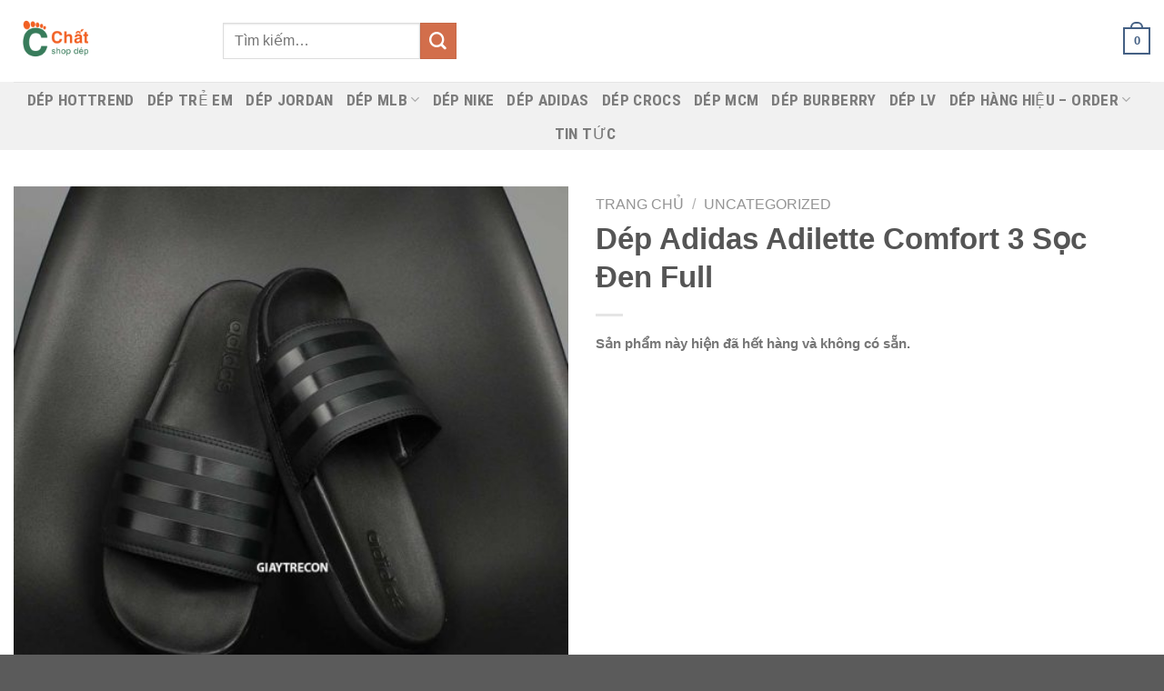

--- FILE ---
content_type: text/html; charset=UTF-8
request_url: https://giaytrecon.com/dep-adidas-adilette-comfort-3-soc-den-full/
body_size: 27441
content:
<!DOCTYPE html>
<html lang="vi" prefix="og: https://ogp.me/ns#" class="loading-site no-js">
<head>
	<meta charset="UTF-8" />
	<link rel="profile" href="http://gmpg.org/xfn/11" />
	<link rel="pingback" href="https://giaytrecon.com/xmlrpc.php" />

	<script>(function(html){html.className = html.className.replace(/\bno-js\b/,'js')})(document.documentElement);</script>
	<style>img:is([sizes="auto" i], [sizes^="auto," i]) { contain-intrinsic-size: 3000px 1500px }</style>
	
<!-- Google Tag Manager for WordPress by gtm4wp.com -->
<script data-cfasync="false" data-pagespeed-no-defer>
	var gtm4wp_datalayer_name = "dataLayer";
	var dataLayer = dataLayer || [];
	const gtm4wp_use_sku_instead = 0;
	const gtm4wp_currency = 'VND';
	const gtm4wp_product_per_impression = 15;
	const gtm4wp_clear_ecommerce = true;
	const gtm4wp_datalayer_max_timeout = 2000;

	const gtm4wp_scrollerscript_debugmode         = false;
	const gtm4wp_scrollerscript_callbacktime      = 100;
	const gtm4wp_scrollerscript_readerlocation    = 150;
	const gtm4wp_scrollerscript_contentelementid  = "content";
	const gtm4wp_scrollerscript_scannertime       = 60;
</script>
<!-- End Google Tag Manager for WordPress by gtm4wp.com --><meta name="viewport" content="width=device-width, initial-scale=1" />
<!-- Tối ưu hóa công cụ tìm kiếm bởi Rank Math - https://rankmath.com/ -->
<title>Dép Adidas Adilette Comfort 3 Sọc Đen Full rep 11 | Shop Dép Chất</title>
<meta name="description" content="Mua Dép Adidas Adilette Comfort 3 Sọc Đen Full. Fullbox - Fullsize tại shop. KIểm hàng trước khi nhận. Ship Cod toàn quốc."/>
<meta name="robots" content="follow, index, max-snippet:-1, max-video-preview:-1, max-image-preview:large"/>
<link rel="canonical" href="https://giaytrecon.com/dep-adidas-adilette-comfort-3-soc-den-full/" />
<meta property="og:locale" content="vi_VN" />
<meta property="og:type" content="product" />
<meta property="og:title" content="Dép Adidas Adilette Comfort 3 Sọc Đen Full rep 11 | Shop Dép Chất" />
<meta property="og:description" content="Mua Dép Adidas Adilette Comfort 3 Sọc Đen Full. Fullbox - Fullsize tại shop. KIểm hàng trước khi nhận. Ship Cod toàn quốc." />
<meta property="og:url" content="https://giaytrecon.com/dep-adidas-adilette-comfort-3-soc-den-full/" />
<meta property="og:site_name" content="Shop Dép Chất" />
<meta property="og:updated_time" content="2024-01-19T16:11:48+00:00" />
<meta property="og:image" content="https://giaytrecon.com/wp-content/uploads/2022/04/dep-adidas-3-soc-den-full.jpg" />
<meta property="og:image:secure_url" content="https://giaytrecon.com/wp-content/uploads/2022/04/dep-adidas-3-soc-den-full.jpg" />
<meta property="og:image:width" content="800" />
<meta property="og:image:height" content="800" />
<meta property="og:image:alt" content="Dép Adidas Adilette Comfort 3 Sọc Đen Full" />
<meta property="og:image:type" content="image/jpeg" />
<meta property="product:brand" content="Uncategorized" />
<meta name="twitter:card" content="summary_large_image" />
<meta name="twitter:title" content="Dép Adidas Adilette Comfort 3 Sọc Đen Full rep 11 | Shop Dép Chất" />
<meta name="twitter:description" content="Mua Dép Adidas Adilette Comfort 3 Sọc Đen Full. Fullbox - Fullsize tại shop. KIểm hàng trước khi nhận. Ship Cod toàn quốc." />
<meta name="twitter:site" content="@https://twitter.com/giaytrecon" />
<meta name="twitter:creator" content="@https://twitter.com/giaytrecon" />
<meta name="twitter:image" content="https://giaytrecon.com/wp-content/uploads/2022/04/dep-adidas-3-soc-den-full.jpg" />
<meta name="twitter:label1" content="Giá" />
<meta name="twitter:data1" content="0&nbsp;&#8363;" />
<meta name="twitter:label2" content="Tình trạng sẵn có" />
<meta name="twitter:data2" content="Hết hàng" />
<script type="application/ld+json" class="rank-math-schema">{"@context":"https://schema.org","@graph":[{"@type":"Place","@id":"https://giaytrecon.com/#place","geo":{"@type":"GeoCoordinates","latitude":"10.8110852","longitude":"106.6637078"},"hasMap":"https://www.google.com/maps/search/?api=1&amp;query=10.8110852,106.6637078","address":{"@type":"PostalAddress","streetAddress":"25/17/6 C\u1eedu Long, Ph\u01b0\u1eddng 2, T\u00e2n B\u00ecnh","addressLocality":"Ho Chi Minh City","postalCode":"700000","addressCountry":"Vietnam"}},{"@type":"Organization","@id":"https://giaytrecon.com/#organization","name":"Shop d\u00e9p Ch\u1ea5t","url":"https://giaytrecon.com","sameAs":["https://www.facebook.com/Giaytreconcom-100741238764635","https://twitter.com/https://twitter.com/giaytrecon"],"email":"giaytreconhcm@gmail.com","address":{"@type":"PostalAddress","streetAddress":"25/17/6 C\u1eedu Long, Ph\u01b0\u1eddng 2, T\u00e2n B\u00ecnh","addressLocality":"Ho Chi Minh City","postalCode":"700000","addressCountry":"Vietnam"},"logo":{"@type":"ImageObject","@id":"https://giaytrecon.com/#logo","url":"https://giaytrecon.com/wp-content/uploads/2023/03/logo-chat-shop-dep.png","contentUrl":"https://giaytrecon.com/wp-content/uploads/2023/03/logo-chat-shop-dep.png","caption":"Shop d\u00e9p Ch\u1ea5t","inLanguage":"vi","width":"1000","height":"1000"},"contactPoint":[{"@type":"ContactPoint","telephone":"0865552295","contactType":"customer support"}],"location":{"@id":"https://giaytrecon.com/#place"}},{"@type":"WebSite","@id":"https://giaytrecon.com/#website","url":"https://giaytrecon.com","name":"Shop d\u00e9p Ch\u1ea5t","publisher":{"@id":"https://giaytrecon.com/#organization"},"inLanguage":"vi"},{"@type":"ImageObject","@id":"https://giaytrecon.com/wp-content/uploads/2022/04/dep-adidas-3-soc-den-full.jpg","url":"https://giaytrecon.com/wp-content/uploads/2022/04/dep-adidas-3-soc-den-full.jpg","width":"800","height":"800","caption":"D\u00e9p Adidas Adilette Comfort 3 S\u1ecdc \u0110en Full","inLanguage":"vi"},{"@type":"ItemPage","@id":"https://giaytrecon.com/dep-adidas-adilette-comfort-3-soc-den-full/#webpage","url":"https://giaytrecon.com/dep-adidas-adilette-comfort-3-soc-den-full/","name":"D\u00e9p Adidas Adilette Comfort 3 S\u1ecdc \u0110en Full rep 11 | Shop D\u00e9p Ch\u1ea5t","datePublished":"2022-04-25T17:37:13+00:00","dateModified":"2024-01-19T16:11:48+00:00","isPartOf":{"@id":"https://giaytrecon.com/#website"},"primaryImageOfPage":{"@id":"https://giaytrecon.com/wp-content/uploads/2022/04/dep-adidas-3-soc-den-full.jpg"},"inLanguage":"vi"},{"@type":"Product","brand":{"@type":"Brand","name":"Uncategorized"},"name":"D\u00e9p Adidas Adilette Comfort 3 S\u1ecdc \u0110en Full rep 11 | Shop D\u00e9p Ch\u1ea5t","description":"Mua D\u00e9p Adidas Adilette Comfort 3 S\u1ecdc \u0110en Full. Fullbox - Fullsize t\u1ea1i shop. KI\u1ec3m h\u00e0ng tr\u01b0\u1edbc khi nh\u1eadn. Ship Cod to\u00e0n qu\u1ed1c.","category":"Uncategorized","mainEntityOfPage":{"@id":"https://giaytrecon.com/dep-adidas-adilette-comfort-3-soc-den-full/#webpage"},"image":[{"@type":"ImageObject","url":"https://giaytrecon.com/wp-content/uploads/2022/04/dep-adidas-3-soc-den-full.jpg","height":"800","width":"800"}],"offers":{"@type":"Offer","url":"https://giaytrecon.com/dep-adidas-adilette-comfort-3-soc-den-full/","price":"250000","priceCurrency":"VND","priceValidUntil":"2027-12-31","seller":{"@type":"Organization","@id":"https://giaytrecon.com/","name":"Shop d\u00e9p Ch\u1ea5t","url":"https://giaytrecon.com","logo":"https://giaytrecon.com/wp-content/uploads/2023/03/logo-chat-shop-dep.png"},"availability":"http://schema.org/OutOfStock"},"@id":"https://giaytrecon.com/dep-adidas-adilette-comfort-3-soc-den-full/#richSnippet"}]}</script>
<!-- /Plugin SEO WordPress Rank Math -->

<link rel='dns-prefetch' href='//cdn.jsdelivr.net' />
<link rel='prefetch' href='https://giaytrecon.com/wp-content/themes/flatsome/assets/js/flatsome.js?ver=f55219565baa8ae8edba' />
<link rel='prefetch' href='https://giaytrecon.com/wp-content/themes/flatsome/assets/js/chunk.slider.js?ver=3.17.4' />
<link rel='prefetch' href='https://giaytrecon.com/wp-content/themes/flatsome/assets/js/chunk.popups.js?ver=3.17.4' />
<link rel='prefetch' href='https://giaytrecon.com/wp-content/themes/flatsome/assets/js/chunk.tooltips.js?ver=3.17.4' />
<link rel='prefetch' href='https://giaytrecon.com/wp-content/themes/flatsome/assets/js/woocommerce.js?ver=1a392523165907adee6a' />
<link rel="alternate" type="application/rss+xml" title="Dòng thông tin Shop Dép Chất &raquo;" href="https://giaytrecon.com/feed/" />
<link rel="alternate" type="application/rss+xml" title="Shop Dép Chất &raquo; Dòng bình luận" href="https://giaytrecon.com/comments/feed/" />
<link rel="alternate" type="application/rss+xml" title="Shop Dép Chất &raquo; Dép Adidas Adilette Comfort 3 Sọc Đen Full Dòng bình luận" href="https://giaytrecon.com/dep-adidas-adilette-comfort-3-soc-den-full/feed/" />

<style id='wp-block-library-inline-css' type='text/css'>
:root{--wp-admin-theme-color:#007cba;--wp-admin-theme-color--rgb:0,124,186;--wp-admin-theme-color-darker-10:#006ba1;--wp-admin-theme-color-darker-10--rgb:0,107,161;--wp-admin-theme-color-darker-20:#005a87;--wp-admin-theme-color-darker-20--rgb:0,90,135;--wp-admin-border-width-focus:2px;--wp-block-synced-color:#7a00df;--wp-block-synced-color--rgb:122,0,223;--wp-bound-block-color:var(--wp-block-synced-color)}@media (min-resolution:192dpi){:root{--wp-admin-border-width-focus:1.5px}}.wp-element-button{cursor:pointer}:root{--wp--preset--font-size--normal:16px;--wp--preset--font-size--huge:42px}:root .has-very-light-gray-background-color{background-color:#eee}:root .has-very-dark-gray-background-color{background-color:#313131}:root .has-very-light-gray-color{color:#eee}:root .has-very-dark-gray-color{color:#313131}:root .has-vivid-green-cyan-to-vivid-cyan-blue-gradient-background{background:linear-gradient(135deg,#00d084,#0693e3)}:root .has-purple-crush-gradient-background{background:linear-gradient(135deg,#34e2e4,#4721fb 50%,#ab1dfe)}:root .has-hazy-dawn-gradient-background{background:linear-gradient(135deg,#faaca8,#dad0ec)}:root .has-subdued-olive-gradient-background{background:linear-gradient(135deg,#fafae1,#67a671)}:root .has-atomic-cream-gradient-background{background:linear-gradient(135deg,#fdd79a,#004a59)}:root .has-nightshade-gradient-background{background:linear-gradient(135deg,#330968,#31cdcf)}:root .has-midnight-gradient-background{background:linear-gradient(135deg,#020381,#2874fc)}.has-regular-font-size{font-size:1em}.has-larger-font-size{font-size:2.625em}.has-normal-font-size{font-size:var(--wp--preset--font-size--normal)}.has-huge-font-size{font-size:var(--wp--preset--font-size--huge)}.has-text-align-center{text-align:center}.has-text-align-left{text-align:left}.has-text-align-right{text-align:right}#end-resizable-editor-section{display:none}.aligncenter{clear:both}.items-justified-left{justify-content:flex-start}.items-justified-center{justify-content:center}.items-justified-right{justify-content:flex-end}.items-justified-space-between{justify-content:space-between}.screen-reader-text{border:0;clip:rect(1px,1px,1px,1px);clip-path:inset(50%);height:1px;margin:-1px;overflow:hidden;padding:0;position:absolute;width:1px;word-wrap:normal!important}.screen-reader-text:focus{background-color:#ddd;clip:auto!important;clip-path:none;color:#444;display:block;font-size:1em;height:auto;left:5px;line-height:normal;padding:15px 23px 14px;text-decoration:none;top:5px;width:auto;z-index:100000}html :where(.has-border-color){border-style:solid}html :where([style*=border-top-color]){border-top-style:solid}html :where([style*=border-right-color]){border-right-style:solid}html :where([style*=border-bottom-color]){border-bottom-style:solid}html :where([style*=border-left-color]){border-left-style:solid}html :where([style*=border-width]){border-style:solid}html :where([style*=border-top-width]){border-top-style:solid}html :where([style*=border-right-width]){border-right-style:solid}html :where([style*=border-bottom-width]){border-bottom-style:solid}html :where([style*=border-left-width]){border-left-style:solid}html :where(img[class*=wp-image-]){height:auto;max-width:100%}:where(figure){margin:0 0 1em}html :where(.is-position-sticky){--wp-admin--admin-bar--position-offset:var(--wp-admin--admin-bar--height,0px)}@media screen and (max-width:600px){html :where(.is-position-sticky){--wp-admin--admin-bar--position-offset:0px}}
</style>
<style id='classic-theme-styles-inline-css' type='text/css'>
/*! This file is auto-generated */
.wp-block-button__link{color:#fff;background-color:#32373c;border-radius:9999px;box-shadow:none;text-decoration:none;padding:calc(.667em + 2px) calc(1.333em + 2px);font-size:1.125em}.wp-block-file__button{background:#32373c;color:#fff;text-decoration:none}
</style>
<link rel='stylesheet' id='schema-product-for-category-of-woo-css' href='https://giaytrecon.com/wp-content/plugins/schema-product-for-category-of-woo-1.1.3/public/css/schema-product-for-category-of-woo-public.css' type='text/css' media='all' />
<link rel='stylesheet' id='photoswipe-css' href='https://giaytrecon.com/wp-content/plugins/woocommerce/assets/css/photoswipe/photoswipe.min.css' type='text/css' media='all' />
<link rel='stylesheet' id='photoswipe-default-skin-css' href='https://giaytrecon.com/wp-content/plugins/woocommerce/assets/css/photoswipe/default-skin/default-skin.min.css' type='text/css' media='all' />
<style id='woocommerce-inline-inline-css' type='text/css'>
.woocommerce form .form-row .required { visibility: visible; }
</style>
<link rel='stylesheet' id='woocustom-reviews-css' href='https://giaytrecon.com/wp-content/plugins/woocommercer-reviews//css/woocustom-reviews.css?v=1.0.1' type='text/css' media='all' />
<link rel='stylesheet' id='woocustom-magnific-popup-css-css' href='https://giaytrecon.com/wp-content/plugins/woocommercer-reviews//library/magnific-popup/magnific-popup.css?v=1.0.1' type='text/css' media='all' />
<link rel='stylesheet' id='productsize-chart-for-woocommerce-jquery-modal-css' href='https://giaytrecon.com/wp-content/plugins/productsize-chart-for-woocommerce/public/css/remodal.css' type='text/css' media='all' />
<link rel='stylesheet' id='productsize-chart-for-woocommerce-jquery-modal-default-theme-css' href='https://giaytrecon.com/wp-content/plugins/productsize-chart-for-woocommerce/public/css/remodal-default-theme.css' type='text/css' media='all' />
<link rel='stylesheet' id='yith_wccl_frontend-css' href='https://giaytrecon.com/wp-content/plugins/yith-color-and-label-variations-for-woocommerce/assets/css/frontend.css' type='text/css' media='all' />
<style id='yith_wccl_frontend-inline-css' type='text/css'>
:root{
	--yith-wccl-form-colors_border: #494949;
	--yith-wccl-form-colors_accent: #ff0000;
	--yith-wccl-form-colors-accent-hover: rgba(255,0,0,0.4);
	--yith-wccl-customization-color-swatches-size: 30px;
	--yith-wccl-customization-color-swatches-border-radius: 5px;
	--yith-wccl-customization-option-border-radius: 5px;
}
</style>
<link rel='stylesheet' id='brands-styles-css' href='https://giaytrecon.com/wp-content/plugins/woocommerce/assets/css/brands.css' type='text/css' media='all' />
<link rel='stylesheet' id='flatsome-main-css' href='https://giaytrecon.com/wp-content/themes/flatsome/assets/css/flatsome.css' type='text/css' media='all' />
<style id='flatsome-main-inline-css' type='text/css'>
@font-face {
				font-family: "fl-icons";
				font-display: block;
				src: url(https://giaytrecon.com/wp-content/themes/flatsome/assets/css/icons/fl-icons.eot?v=3.17.4);
				src:
					url(https://giaytrecon.com/wp-content/themes/flatsome/assets/css/icons/fl-icons.eot#iefix?v=3.17.4) format("embedded-opentype"),
					url(https://giaytrecon.com/wp-content/themes/flatsome/assets/css/icons/fl-icons.woff2?v=3.17.4) format("woff2"),
					url(https://giaytrecon.com/wp-content/themes/flatsome/assets/css/icons/fl-icons.ttf?v=3.17.4) format("truetype"),
					url(https://giaytrecon.com/wp-content/themes/flatsome/assets/css/icons/fl-icons.woff?v=3.17.4) format("woff"),
					url(https://giaytrecon.com/wp-content/themes/flatsome/assets/css/icons/fl-icons.svg?v=3.17.4#fl-icons) format("svg");
			}
</style>
<link rel='stylesheet' id='flatsome-shop-css' href='https://giaytrecon.com/wp-content/themes/flatsome/assets/css/flatsome-shop.css' type='text/css' media='all' />
<link rel='stylesheet' id='flatsome-style-css' href='https://giaytrecon.com/wp-content/themes/flatsome/style.css' type='text/css' media='all' />
<script type="text/template" id="tmpl-variation-template">
	<div class="woocommerce-variation-description">{{{ data.variation.variation_description }}}</div>
	<div class="woocommerce-variation-price">{{{ data.variation.price_html }}}</div>
	<div class="woocommerce-variation-availability">{{{ data.variation.availability_html }}}</div>
</script>
<script type="text/template" id="tmpl-unavailable-variation-template">
	<p role="alert">Rất tiếc, sản phẩm này hiện không tồn tại. Hãy chọn một phương thức kết hợp khác.</p>
</script>
<script type="text/javascript" src="https://giaytrecon.com/wp-includes/js/jquery/jquery.min.js" id="jquery-core-js"></script>
<script type="text/javascript" src="https://giaytrecon.com/wp-includes/js/jquery/jquery-migrate.min.js" id="jquery-migrate-js"></script>
<script type="text/javascript" id="jquery-js-after">
/* <![CDATA[ */

					function optimocha_getCookie(name) {
						var v = document.cookie.match("(^|;) ?" + name + "=([^;]*)(;|$)");
						return v ? v[2] : null;
					}

					function optimocha_check_wc_cart_script() {
					var cart_src = "https://giaytrecon.com/wp-content/plugins/woocommerce/assets/js/frontend/cart-fragments.min.js";
					var script_id = "optimocha_loaded_wc_cart_fragments";

						if( document.getElementById(script_id) !== null ) {
							return false;
						}

						if( optimocha_getCookie("woocommerce_cart_hash") ) {
							var script = document.createElement("script");
							script.id = script_id;
							script.src = cart_src;
							script.async = true;
							document.head.appendChild(script);
						}
					}

					optimocha_check_wc_cart_script();
					document.addEventListener("click", function(){setTimeout(optimocha_check_wc_cart_script,1000);});
					
/* ]]> */
</script>
<script type="text/javascript" src="https://giaytrecon.com/wp-content/plugins/schema-product-for-category-of-woo-1.1.3/public/js/schema-product-for-category-of-woo-public.js" id="schema-product-for-category-of-woo-js"></script>
<script type="text/javascript" src="https://giaytrecon.com/wp-content/plugins/woocommerce/assets/js/photoswipe/photoswipe.min.js" id="wc-photoswipe-js" defer="defer" data-wp-strategy="defer"></script>
<script type="text/javascript" src="https://giaytrecon.com/wp-content/plugins/woocommerce/assets/js/photoswipe/photoswipe-ui-default.min.js" id="wc-photoswipe-ui-default-js" defer="defer" data-wp-strategy="defer"></script>
<script type="text/javascript" id="wc-single-product-js-extra">
/* <![CDATA[ */
var wc_single_product_params = {"i18n_required_rating_text":"Vui l\u00f2ng ch\u1ecdn m\u1ed9t m\u1ee9c \u0111\u00e1nh gi\u00e1","i18n_rating_options":["1 tr\u00ean 5 sao","2 tr\u00ean 5 sao","3 tr\u00ean 5 sao","4 tr\u00ean 5 sao","5 tr\u00ean 5 sao"],"i18n_product_gallery_trigger_text":"Xem th\u01b0 vi\u1ec7n \u1ea3nh to\u00e0n m\u00e0n h\u00ecnh","review_rating_required":"yes","flexslider":{"rtl":false,"animation":"slide","smoothHeight":true,"directionNav":false,"controlNav":"thumbnails","slideshow":false,"animationSpeed":500,"animationLoop":false,"allowOneSlide":false},"zoom_enabled":"","zoom_options":[],"photoswipe_enabled":"1","photoswipe_options":{"shareEl":false,"closeOnScroll":false,"history":false,"hideAnimationDuration":0,"showAnimationDuration":0},"flexslider_enabled":""};
/* ]]> */
</script>
<script type="text/javascript" src="https://giaytrecon.com/wp-content/plugins/woocommerce/assets/js/frontend/single-product.min.js" id="wc-single-product-js" defer="defer" data-wp-strategy="defer"></script>
<script type="text/javascript" src="https://giaytrecon.com/wp-content/plugins/woocommerce/assets/js/jquery-blockui/jquery.blockUI.min.js" id="wc-jquery-blockui-js" data-wp-strategy="defer"></script>
<script type="text/javascript" src="https://giaytrecon.com/wp-content/plugins/woocommerce/assets/js/js-cookie/js.cookie.min.js" id="wc-js-cookie-js" data-wp-strategy="defer"></script>
<script type="text/javascript" src="https://giaytrecon.com/wp-content/plugins/woocommercer-reviews//library/jquery.validate.min.js" id="jquery.validate-js-js"></script>
<script type="text/javascript" src="https://giaytrecon.com/wp-content/plugins/woocommercer-reviews//library/magnific-popup/magnific-popup.js" id="woocustom-magnific-popup-script-js"></script>
<script type="text/javascript" id="woocustom-reviews-script-js-extra">
/* <![CDATA[ */
var woocustom_reviews = {"ajaxurl":"https:\/\/giaytrecon.com\/wp-admin\/admin-ajax.php","siteurl":"https:\/\/giaytrecon.com","woocustom_length":"0","woocustom_length_rv":"10","woocustom_required_text":"Vui l\u00f2ng nh\u1eadp v\u00e0o n\u1ed9i dung b\u00ecnh lu\u1eadn","email_required_text":"Email l\u00e0 b\u1eaft bu\u1ed9c!","file_format_text":"<strong>L\u1ed7i:<\/strong> H\u00ecnh \u1ea3nh ch\u01b0a \u0111\u00fang \u0111\u1ecbnh d\u1ea1ng. Ch\u1ec9 cho ph\u00e9p jpg\/png\/gif","file_length_text":"Ch\u1ec9 cho ph\u00e9p upload 3 h\u00ecnh \u1ea3nh","file_size_text":"L\u1ed7i: H\u00ecnh \u1ea3nh t\u1ea3i l\u00ean v\u01b0\u1ee3t qu\u00e1 gi\u1edbi h\u1ea1n cho ph\u00e9p <= 500KB","img_size":"512000","img_size_text":"500KB","minlength_text":"N\u1ed9i dung c\u1ea7n \u00edt nh\u1ea5t 0 k\u00ed t\u1ef1","minlength_rv_text":"N\u1ed9i dung c\u1ea7n \u00edt nh\u1ea5t 10 k\u00ed t\u1ef1","minlength_text2":"k\u00ed t\u1ef1 (T\u1ed1i thi\u1ec3u 10)","name_required_text":"T\u00ean c\u1ee7a b\u1ea1n l\u00e0 b\u1eaft bu\u1ed9c","number_img_upload":"3","phone_required_text":"S\u0110T l\u00e0 b\u1eaft bu\u1ed9c","phone_format_text":"S\u0110T kh\u00f4ng \u0111\u00fang","phone_minlength_text":"\u0110\u1ed9 d\u00e0i t\u1ed1i thi\u1ec3u l\u00e0 8","phone_maxlength_text":"\u0110\u1ed9 d\u00e0i t\u1ed1i \u0111a l\u00e0 15 s\u1ed1","review_success":"\u0110\u0103ng \u0111\u00e1nh gi\u00e1 th\u00e0nh c\u00f4ng!","comment_success":"G\u1eedi c\u00e2u h\u1ecfi th\u00e0nh c\u00f4ng!","star_1":"R\u1ea5t t\u1ec7","star_2":"T\u1ec7","star_3":"B\u00ecnh th\u01b0\u1eddng","star_4":"T\u1ed1t","star_5":"R\u1ea5t t\u1ed1t","woocustom_reviews_options":{"img_size":"512000","number_img_upload":"3","woocustom_length":"0","review_pos":"","review_pos_action":"","review_priority":"99","label_review":"","show_date":"2","show_like":"1","show_avatar_review":"1","show_sold":"1","active_name_phone":"1","hidden_phone_reviews":"2","active_field_email_review":"1","rv_style":"woocustom-style2","allow_comments_continuously":"2","show_woocustom":"1","woocustom_number":"5","woocustom_length_rv":"10","woocustom_phone":"2","active_field_email":"1"}};
/* ]]> */
</script>
<script type="text/javascript" src="https://giaytrecon.com/wp-content/plugins/woocommercer-reviews//js/woocustom-reviews.js?v=1.0.1" id="woocustom-reviews-script-js"></script>
<script type="text/javascript" src="https://giaytrecon.com/wp-content/plugins/duracelltomi-google-tag-manager/dist/js/analytics-talk-content-tracking.js" id="gtm4wp-scroll-tracking-js"></script>
<script type="text/javascript" src="https://giaytrecon.com/wp-content/plugins/productsize-chart-for-woocommerce/public/js/remodal.js" id="productsize-chart-for-woocommerce-jquery-modal-js"></script>
<script type="text/javascript" src="https://giaytrecon.com/wp-includes/js/underscore.min.js" id="underscore-js"></script>
<script type="text/javascript" id="wp-util-js-extra">
/* <![CDATA[ */
var _wpUtilSettings = {"ajax":{"url":"\/wp-admin\/admin-ajax.php"}};
/* ]]> */
</script>
<script type="text/javascript" src="https://giaytrecon.com/wp-includes/js/wp-util.min.js" id="wp-util-js"></script>
<link rel="https://api.w.org/" href="https://giaytrecon.com/wp-json/" /><link rel="alternate" title="JSON" type="application/json" href="https://giaytrecon.com/wp-json/wp/v2/product/3116" /><link rel="EditURI" type="application/rsd+xml" title="RSD" href="https://giaytrecon.com/xmlrpc.php?rsd" />
<link rel='shortlink' href='https://giaytrecon.com/?p=3116' />
<link rel="alternate" title="oNhúng (JSON)" type="application/json+oembed" href="https://giaytrecon.com/wp-json/oembed/1.0/embed?url=https%3A%2F%2Fgiaytrecon.com%2Fdep-adidas-adilette-comfort-3-soc-den-full%2F" />
<link rel="alternate" title="oNhúng (XML)" type="text/xml+oembed" href="https://giaytrecon.com/wp-json/oembed/1.0/embed?url=https%3A%2F%2Fgiaytrecon.com%2Fdep-adidas-adilette-comfort-3-soc-den-full%2F&#038;format=xml" />
<style type="text/css">
	
.inline-block-important {
    display: inline-block!important;
}

.count.inline-block-important {
    vertical-align: 10px;
    margin-left: 3px;
}
.js-star-rating{
	display: none;
}
</style>

<!-- Google Tag Manager for WordPress by gtm4wp.com -->
<!-- GTM Container placement set to off -->
<script data-cfasync="false" data-pagespeed-no-defer>
	var dataLayer_content = {"pagePostType":"product","pagePostType2":"single-product","pagePostAuthor":"Phạm Huy","pagePostTerms":{"product_type":["variable"],"product_visibility":["outofstock"],"product_cat":["Uncategorized"],"pa_size":[39,40,41,42,43],"meta":{"rank_math_internal_links_processed":[1,1],"total_sales":4,"wc_productdata_options":"a:1:{i:0;a:10:{s:14:\"_product_block\";s:1:\"0\";s:12:\"_top_content\";s:0:\"\";s:15:\"_bottom_content\";s:0:\"\";s:11:\"_bubble_new\";s:0:\"\";s:12:\"_bubble_text\";s:0:\"\";s:17:\"_custom_tab_title\";s:0:\"\";s:11:\"_custom_tab\";s:0:\"\";s:14:\"_product_video\";s:0:\"\";s:19:\"_product_video_size\";s:0:\"\";s:24:\"_product_video_placement\";s:0:\"\";}}","rank_math_title":"Dép Adidas Adilette Comfort 3 Sọc Đen Full rep 11 %sep% %sitename%","rank_math_permalink":"dep-adidas-adilette-comfort-3-soc-den-full","rank_math_description":"Mua Dép Adidas Adilette Comfort 3 Sọc Đen Full. Fullbox - Fullsize tại shop. KIểm hàng trước khi nhận. Ship Cod toàn quốc.","rank_math_seo_score":6,"rank_math_robots":"a:1:{i:0;s:5:\"index\";}","rank_math_advanced_robots":"a:3:{s:11:\"max-snippet\";s:2:\"-1\";s:17:\"max-video-preview\";s:2:\"-1\";s:17:\"max-image-preview\";s:5:\"large\";}","rank_math_facebook_enable_image_overlay":"off","rank_math_facebook_image_overlay":"play","rank_math_twitter_use_facebook":"on","rank_math_twitter_card_type":"summary_large_image","rank_math_twitter_enable_image_overlay":"off","rank_math_twitter_image_overlay":"play","prod-chart":"","rank_math_analytic_object_id":483,"rank_math_contentai_score":"a:4:{s:9:\"wordCount\";s:3:\"100\";s:9:\"linkCount\";s:1:\"0\";s:12:\"headingCount\";s:3:\"100\";s:10:\"mediaCount\";s:5:\"62.22\";}"}},"browserName":"","browserVersion":"","browserEngineName":"","browserEngineVersion":"","osName":"","osVersion":"","deviceType":"bot","deviceManufacturer":"","deviceModel":"","postID":3116,"cartContent":{"totals":{"applied_coupons":[],"discount_total":0,"subtotal":0,"total":0},"items":[]},"productRatingCounts":[],"productAverageRating":0,"productReviewCount":0,"productType":"variable","productIsVariable":1};
	dataLayer.push( dataLayer_content );
</script>
<script data-cfasync="false" data-pagespeed-no-defer>
	console.warn && console.warn("[GTM4WP] Google Tag Manager container code placement set to OFF !!!");
	console.warn && console.warn("[GTM4WP] Data layer codes are active but GTM container must be loaded using custom coding !!!");
</script>
<!-- End Google Tag Manager for WordPress by gtm4wp.com -->		<style type="text/css">
			#size-chart {clear:both; margin:10px 0; width:100%}#size-chart tr th{font-weight:bold;}
			#size-chart tr td,#size-chart tr th{color:#000000;
			padding:8px; text-align:left;}
			.remodal p{color:#000000; text-align:justify;}
			#modal1Title{color:#000000; margin-bottom:15px; font-size:25px; text-align:left}

							#size-chart tr th{background:#000000; color:#ffffff; text-align:center;}
				#size-chart tr td,#size-chart tr th{border:1px solid #CCCCCC; text-align:center;}
						
			.remodal-overlay {background:rgba(0,0,0,0.7) !important; z-index:9999;}
			.remodal{padding:35px;}
			.remodal .remodal-close{top:35px;right:35px;}
			.button-wrapper{margin:7px 0;}
			#chart-button{background:#dd3333; color:#ffffff; padding:7px 10px;font-weight: 700;
			border-radius: 3px; -webkit-border-radius: 3px;-moz-border-radius: 3px; text-decoration:none; }
			#chart-button:hover{background:#333333;  }
		</style>    
		<style>.bg{opacity: 0; transition: opacity 1s; -webkit-transition: opacity 1s;} .bg-loaded{opacity: 1;}</style><!-- Google tag (gtag.js) -->
<script async src="https://www.googletagmanager.com/gtag/js?id=G-WKGEL5LJJN"></script>
<script>
  window.dataLayer = window.dataLayer || [];
  function gtag(){dataLayer.push(arguments);}
  gtag('js', new Date());

  gtag('config', 'G-WKGEL5LJJN');
</script>
<!-- Google Tag Manager -->
<script>(function(w,d,s,l,i){w[l]=w[l]||[];w[l].push({'gtm.start':
new Date().getTime(),event:'gtm.js'});var f=d.getElementsByTagName(s)[0],
j=d.createElement(s),dl=l!='dataLayer'?'&l='+l:'';j.async=true;j.src=
'https://www.googletagmanager.com/gtm.js?id='+i+dl;f.parentNode.insertBefore(j,f);
})(window,document,'script','dataLayer','GTM-MTQHX887');</script>
<!-- End Google Tag Manager -->	<noscript><style>.woocommerce-product-gallery{ opacity: 1 !important; }</style></noscript>
	<link rel="icon" href="https://giaytrecon.com/wp-content/uploads/2023/03/cropped-logo-chat-shop-dep-32x32.png" sizes="32x32" />
<link rel="icon" href="https://giaytrecon.com/wp-content/uploads/2023/03/cropped-logo-chat-shop-dep-192x192.png" sizes="192x192" />
<link rel="apple-touch-icon" href="https://giaytrecon.com/wp-content/uploads/2023/03/cropped-logo-chat-shop-dep-180x180.png" />
<meta name="msapplication-TileImage" content="https://giaytrecon.com/wp-content/uploads/2023/03/cropped-logo-chat-shop-dep-270x270.png" />
<style id="custom-css" type="text/css">:root {--primary-color: #446084;}.container-width, .full-width .ubermenu-nav, .container, .row{max-width: 1470px}.row.row-collapse{max-width: 1440px}.row.row-small{max-width: 1462.5px}.row.row-large{max-width: 1500px}.header-main{height: 90px}#logo img{max-height: 90px}#logo{width:200px;}.header-bottom{min-height: 55px}.header-top{min-height: 30px}.transparent .header-main{height: 90px}.transparent #logo img{max-height: 90px}.has-transparent + .page-title:first-of-type,.has-transparent + #main > .page-title,.has-transparent + #main > div > .page-title,.has-transparent + #main .page-header-wrapper:first-of-type .page-title{padding-top: 140px;}.header.show-on-scroll,.stuck .header-main{height:70px!important}.stuck #logo img{max-height: 70px!important}.header-bottom {background-color: #f1f1f1}.header-main .nav > li > a{line-height: 16px }.header-bottom-nav > li > a{line-height: 16px }@media (max-width: 549px) {.header-main{height: 70px}#logo img{max-height: 70px}}body{font-size: 120%;}@media screen and (max-width: 549px){body{font-size: 120%;}}body{font-family: inherit;}.nav > li > a {font-family: "Roboto Condensed", sans-serif;}.mobile-sidebar-levels-2 .nav > li > ul > li > a {font-family: "Roboto Condensed", sans-serif;}.nav > li > a,.mobile-sidebar-levels-2 .nav > li > ul > li > a {font-weight: 400;font-style: normal;}h1,h2,h3,h4,h5,h6,.heading-font, .off-canvas-center .nav-sidebar.nav-vertical > li > a{font-family: inherit;}.alt-font{font-family: inherit;}.shop-page-title.featured-title .title-bg{ background-image: url(https://giaytrecon.com/wp-content/uploads/2022/04/dep-adidas-3-soc-den-full.jpg)!important;}@media screen and (min-width: 550px){.products .box-vertical .box-image{min-width: 247px!important;width: 247px!important;}}.nav-vertical-fly-out > li + li {border-top-width: 1px; border-top-style: solid;}.label-new.menu-item > a:after{content:"New";}.label-hot.menu-item > a:after{content:"Hot";}.label-sale.menu-item > a:after{content:"Sale";}.label-popular.menu-item > a:after{content:"Popular";}</style><style id="kirki-inline-styles">/* cyrillic-ext */
@font-face {
  font-family: 'Roboto Condensed';
  font-style: normal;
  font-weight: 400;
  font-display: swap;
  src: url(https://giaytrecon.com/wp-content/fonts/roboto-condensed/font) format('woff');
  unicode-range: U+0460-052F, U+1C80-1C8A, U+20B4, U+2DE0-2DFF, U+A640-A69F, U+FE2E-FE2F;
}
/* cyrillic */
@font-face {
  font-family: 'Roboto Condensed';
  font-style: normal;
  font-weight: 400;
  font-display: swap;
  src: url(https://giaytrecon.com/wp-content/fonts/roboto-condensed/font) format('woff');
  unicode-range: U+0301, U+0400-045F, U+0490-0491, U+04B0-04B1, U+2116;
}
/* greek-ext */
@font-face {
  font-family: 'Roboto Condensed';
  font-style: normal;
  font-weight: 400;
  font-display: swap;
  src: url(https://giaytrecon.com/wp-content/fonts/roboto-condensed/font) format('woff');
  unicode-range: U+1F00-1FFF;
}
/* greek */
@font-face {
  font-family: 'Roboto Condensed';
  font-style: normal;
  font-weight: 400;
  font-display: swap;
  src: url(https://giaytrecon.com/wp-content/fonts/roboto-condensed/font) format('woff');
  unicode-range: U+0370-0377, U+037A-037F, U+0384-038A, U+038C, U+038E-03A1, U+03A3-03FF;
}
/* vietnamese */
@font-face {
  font-family: 'Roboto Condensed';
  font-style: normal;
  font-weight: 400;
  font-display: swap;
  src: url(https://giaytrecon.com/wp-content/fonts/roboto-condensed/font) format('woff');
  unicode-range: U+0102-0103, U+0110-0111, U+0128-0129, U+0168-0169, U+01A0-01A1, U+01AF-01B0, U+0300-0301, U+0303-0304, U+0308-0309, U+0323, U+0329, U+1EA0-1EF9, U+20AB;
}
/* latin-ext */
@font-face {
  font-family: 'Roboto Condensed';
  font-style: normal;
  font-weight: 400;
  font-display: swap;
  src: url(https://giaytrecon.com/wp-content/fonts/roboto-condensed/font) format('woff');
  unicode-range: U+0100-02BA, U+02BD-02C5, U+02C7-02CC, U+02CE-02D7, U+02DD-02FF, U+0304, U+0308, U+0329, U+1D00-1DBF, U+1E00-1E9F, U+1EF2-1EFF, U+2020, U+20A0-20AB, U+20AD-20C0, U+2113, U+2C60-2C7F, U+A720-A7FF;
}
/* latin */
@font-face {
  font-family: 'Roboto Condensed';
  font-style: normal;
  font-weight: 400;
  font-display: swap;
  src: url(https://giaytrecon.com/wp-content/fonts/roboto-condensed/font) format('woff');
  unicode-range: U+0000-00FF, U+0131, U+0152-0153, U+02BB-02BC, U+02C6, U+02DA, U+02DC, U+0304, U+0308, U+0329, U+2000-206F, U+20AC, U+2122, U+2191, U+2193, U+2212, U+2215, U+FEFF, U+FFFD;
}</style></head>

<body class="product-template-default single single-product postid-3116 theme-flatsome woocommerce woocommerce-page woocommerce-no-js lightbox nav-dropdown-has-arrow nav-dropdown-has-shadow nav-dropdown-has-border">

<!-- Google Tag Manager (noscript) -->
<noscript><iframe src="https://www.googletagmanager.com/ns.html?id=GTM-MTQHX887"
height="0" width="0" style="display:none;visibility:hidden"></iframe></noscript>
<!-- End Google Tag Manager (noscript) -->
<a class="skip-link screen-reader-text" href="#main">Skip to content</a>

<div id="wrapper">

	
	<header id="header" class="header has-sticky sticky-jump">
		<div class="header-wrapper">
			<div id="masthead" class="header-main ">
      <div class="header-inner flex-row container logo-left medium-logo-center" role="navigation">

          <!-- Logo -->
          <div id="logo" class="flex-col logo">
            
<!-- Header logo -->
<a href="https://giaytrecon.com/" title="Shop Dép Chất" rel="home">
		<img width="200" height="90" src="https://giaytrecon.com/wp-content/uploads/2023/03/logo-chat-shop-dep.png" class="header_logo header-logo" alt="Shop Dép Chất"/><img  width="200" height="90" src="https://giaytrecon.com/wp-content/uploads/2023/03/logo-chat-shop-dep.png" class="header-logo-dark" alt="Shop Dép Chất"/></a>
          </div>

          <!-- Mobile Left Elements -->
          <div class="flex-col show-for-medium flex-left">
            <ul class="mobile-nav nav nav-left ">
              <li class="nav-icon has-icon">
  		<a href="#" data-open="#main-menu" data-pos="left" data-bg="main-menu-overlay" data-color="" class="is-small" aria-label="Menu" aria-controls="main-menu" aria-expanded="false">

		  <i class="icon-menu" ></i>
		  		</a>
	</li>
            </ul>
          </div>

          <!-- Left Elements -->
          <div class="flex-col hide-for-medium flex-left
            flex-grow">
            <ul class="header-nav header-nav-main nav nav-left  nav-size-small nav-spacing-small nav-uppercase" >
              <li class="header-search-form search-form html relative has-icon">
	<div class="header-search-form-wrapper">
		<div class="searchform-wrapper ux-search-box relative is-normal"><form role="search" method="get" class="searchform" action="https://giaytrecon.com/">
	<div class="flex-row relative">
						<div class="flex-col flex-grow">
			<label class="screen-reader-text" for="woocommerce-product-search-field-0">Tìm kiếm:</label>
			<input type="search" id="woocommerce-product-search-field-0" class="search-field mb-0" placeholder="Tìm kiếm&hellip;" value="" name="s" />
			<input type="hidden" name="post_type" value="product" />
					</div>
		<div class="flex-col">
			<button type="submit" value="Tìm kiếm" class="ux-search-submit submit-button secondary button  icon mb-0" aria-label="Submit">
				<i class="icon-search" ></i>			</button>
		</div>
	</div>
	<div class="live-search-results text-left z-top"></div>
</form>
</div>	</div>
</li>
            </ul>
          </div>

          <!-- Right Elements -->
          <div class="flex-col hide-for-medium flex-right">
            <ul class="header-nav header-nav-main nav nav-right  nav-size-small nav-spacing-small nav-uppercase">
              <li class="cart-item has-icon has-dropdown">

<a href="https://giaytrecon.com/cart/" title="Giỏ hàng" class="header-cart-link is-small">



    <span class="cart-icon image-icon">
    <strong>0</strong>
  </span>
  </a>

 <ul class="nav-dropdown nav-dropdown-default">
    <li class="html widget_shopping_cart">
      <div class="widget_shopping_cart_content">
        

	<p class="woocommerce-mini-cart__empty-message">Chưa có sản phẩm trong giỏ hàng.</p>


      </div>
    </li>
     </ul>

</li>
            </ul>
          </div>

          <!-- Mobile Right Elements -->
          <div class="flex-col show-for-medium flex-right">
            <ul class="mobile-nav nav nav-right ">
              <li class="cart-item has-icon">

      <a href="https://giaytrecon.com/cart/" class="header-cart-link off-canvas-toggle nav-top-link is-small" data-open="#cart-popup" data-class="off-canvas-cart" title="Giỏ hàng" data-pos="right">
  
    <span class="cart-icon image-icon">
    <strong>0</strong>
  </span>
  </a>


  <!-- Cart Sidebar Popup -->
  <div id="cart-popup" class="mfp-hide widget_shopping_cart">
  <div class="cart-popup-inner inner-padding">
      <div class="cart-popup-title text-center">
          <h4 class="uppercase">Giỏ hàng</h4>
          <div class="is-divider"></div>
      </div>
      <div class="widget_shopping_cart_content">
          

	<p class="woocommerce-mini-cart__empty-message">Chưa có sản phẩm trong giỏ hàng.</p>


      </div>
             <div class="cart-sidebar-content relative"></div>  </div>
  </div>

</li>
            </ul>
          </div>

      </div>

            <div class="container"><div class="top-divider full-width"></div></div>
      </div>
<div id="wide-nav" class="header-bottom wide-nav flex-has-center hide-for-medium">
    <div class="flex-row container">

            
                        <div class="flex-col hide-for-medium flex-center">
                <ul class="nav header-nav header-bottom-nav nav-center  nav-size-medium nav-uppercase">
                    <li id="menu-item-5274" class="menu-item menu-item-type-taxonomy menu-item-object-product_cat menu-item-5274 menu-item-design-default"><a href="https://giaytrecon.com/dep-hottrend/" class="nav-top-link">Dép Hottrend</a></li>
<li id="menu-item-7338" class="menu-item menu-item-type-taxonomy menu-item-object-product_cat menu-item-7338 menu-item-design-default"><a href="https://giaytrecon.com/dep-tre-em/" class="nav-top-link">Dép Trẻ Em</a></li>
<li id="menu-item-1261" class="menu-item menu-item-type-taxonomy menu-item-object-product_cat menu-item-1261 menu-item-design-default"><a href="https://giaytrecon.com/dep-jordan/" class="nav-top-link">Dép Jordan</a></li>
<li id="menu-item-1262" class="menu-item menu-item-type-taxonomy menu-item-object-product_cat menu-item-has-children menu-item-1262 menu-item-design-default has-dropdown"><a href="https://giaytrecon.com/dep-mlb-korea/" class="nav-top-link" aria-expanded="false" aria-haspopup="menu">Dép MLB<i class="icon-angle-down" ></i></a>
<ul class="sub-menu nav-dropdown nav-dropdown-default">
	<li id="menu-item-2736" class="menu-item menu-item-type-taxonomy menu-item-object-product_cat menu-item-2736"><a href="https://giaytrecon.com/dep-mlb-ny/">Dép MLB NY</a></li>
	<li id="menu-item-2732" class="menu-item menu-item-type-taxonomy menu-item-object-product_cat menu-item-2732"><a href="https://giaytrecon.com/dep-boston/">Dép MLB Boston</a></li>
	<li id="menu-item-2733" class="menu-item menu-item-type-taxonomy menu-item-object-product_cat menu-item-2733"><a href="https://giaytrecon.com/dep-mlb-la/">Dép MLB LA</a></li>
	<li id="menu-item-2735" class="menu-item menu-item-type-taxonomy menu-item-object-product_cat menu-item-2735"><a href="https://giaytrecon.com/dep-mlb-mickey/">Dép MLB Mickey</a></li>
	<li id="menu-item-5911" class="menu-item menu-item-type-taxonomy menu-item-object-product_cat menu-item-5911"><a href="https://giaytrecon.com/tui-mlb/">Túi MLB</a></li>
	<li id="menu-item-6030" class="menu-item menu-item-type-taxonomy menu-item-object-product_cat menu-item-6030"><a href="https://giaytrecon.com/ao-mlb/">Áo MLB</a></li>
</ul>
</li>
<li id="menu-item-1264" class="menu-item menu-item-type-taxonomy menu-item-object-product_cat menu-item-1264 menu-item-design-default"><a href="https://giaytrecon.com/dep-nike/" class="nav-top-link">Dép Nike</a></li>
<li id="menu-item-1924" class="menu-item menu-item-type-taxonomy menu-item-object-product_cat menu-item-1924 menu-item-design-default"><a href="https://giaytrecon.com/dep-adidas/" class="nav-top-link">Dép Adidas</a></li>
<li id="menu-item-3730" class="menu-item menu-item-type-taxonomy menu-item-object-product_cat menu-item-3730 menu-item-design-default"><a href="https://giaytrecon.com/dep-crocs/" class="nav-top-link">Dép Crocs</a></li>
<li id="menu-item-2895" class="menu-item menu-item-type-taxonomy menu-item-object-product_cat menu-item-2895 menu-item-design-default"><a href="https://giaytrecon.com/dep-mcm/" class="nav-top-link">Dép MCM</a></li>
<li id="menu-item-6405" class="menu-item menu-item-type-taxonomy menu-item-object-product_cat menu-item-6405 menu-item-design-default"><a href="https://giaytrecon.com/dep-burberry/" class="nav-top-link">Dép Burberry</a></li>
<li id="menu-item-1761" class="menu-item menu-item-type-taxonomy menu-item-object-product_cat menu-item-1761 menu-item-design-default"><a href="https://giaytrecon.com/dep-louis-vuitton/" class="nav-top-link">Dép LV</a></li>
<li id="menu-item-2809" class="menu-item menu-item-type-custom menu-item-object-custom menu-item-has-children menu-item-2809 menu-item-design-default has-dropdown"><a href="https://giaytrecon.com/dep-louis-vuitton/" class="nav-top-link" aria-expanded="false" aria-haspopup="menu">Dép Hàng Hiệu &#8211; Order<i class="icon-angle-down" ></i></a>
<ul class="sub-menu nav-dropdown nav-dropdown-default">
	<li id="menu-item-2899" class="menu-item menu-item-type-taxonomy menu-item-object-product_cat menu-item-2899"><a href="https://giaytrecon.com/dep-gucci/">Dép Gucci</a></li>
	<li id="menu-item-1263" class="menu-item menu-item-type-taxonomy menu-item-object-product_cat menu-item-1263"><a href="https://giaytrecon.com/dep-balenciaga/">Dép Balenciaga</a></li>
	<li id="menu-item-5542" class="menu-item menu-item-type-taxonomy menu-item-object-product_cat menu-item-5542"><a href="https://giaytrecon.com/dep-birkenstock/">Dép Birkenstock</a></li>
	<li id="menu-item-2896" class="menu-item menu-item-type-taxonomy menu-item-object-product_cat menu-item-2896"><a href="https://giaytrecon.com/dep-supreme/">Dép Supreme</a></li>
	<li id="menu-item-2897" class="menu-item menu-item-type-taxonomy menu-item-object-product_cat menu-item-2897"><a href="https://giaytrecon.com/dep-the-north-face/">Dép The North Face</a></li>
	<li id="menu-item-2898" class="menu-item menu-item-type-taxonomy menu-item-object-product_cat menu-item-2898"><a href="https://giaytrecon.com/dep-dior/">Dép Dior</a></li>
	<li id="menu-item-2900" class="menu-item menu-item-type-taxonomy menu-item-object-product_cat menu-item-2900"><a href="https://giaytrecon.com/dep-hermes/">Dép Hermes</a></li>
	<li id="menu-item-4753" class="menu-item menu-item-type-taxonomy menu-item-object-product_cat menu-item-4753"><a href="https://giaytrecon.com/dep-chanel/">Dép Chanel</a></li>
	<li id="menu-item-2901" class="menu-item menu-item-type-taxonomy menu-item-object-product_cat menu-item-2901"><a href="https://giaytrecon.com/dep-off-white/">Dép Off-White</a></li>
	<li id="menu-item-7289" class="menu-item menu-item-type-taxonomy menu-item-object-product_cat menu-item-7289"><a href="https://giaytrecon.com/dep-dolce-gabbana/">Dép Dolce &amp; Gabbana</a></li>
	<li id="menu-item-7544" class="menu-item menu-item-type-taxonomy menu-item-object-product_cat menu-item-7544"><a href="https://giaytrecon.com/dep-hoka/">Dép Hoka</a></li>
</ul>
</li>
<li id="menu-item-292" class="menu-item menu-item-type-taxonomy menu-item-object-category menu-item-292 menu-item-design-default"><a href="https://giaytrecon.com/tin-tuc/" class="nav-top-link">Tin tức</a></li>
                </ul>
            </div>
            
            
            
    </div>
</div>

<div class="header-bg-container fill"><div class="header-bg-image fill"></div><div class="header-bg-color fill"></div></div>		</div>
	</header>

	
	<main id="main" class="">

	<div class="shop-container">

		
			<div class="container">
	<div class="woocommerce-notices-wrapper"></div></div>
<div id="product-3116" class="product type-product post-3116 status-publish first outofstock product_cat-uncategorized has-post-thumbnail shipping-taxable purchasable product-type-variable">
	<div class="product-container">
  <div class="product-main">
    <div class="row content-row mb-0">

    	<div class="product-gallery large-6 col">
    	
<div class="product-images relative mb-half has-hover woocommerce-product-gallery woocommerce-product-gallery--with-images woocommerce-product-gallery--columns-4 images" data-columns="4">

  <div class="badge-container is-larger absolute left top z-1">

</div>

  <div class="image-tools absolute top show-on-hover right z-3">
      </div>

  <div class="woocommerce-product-gallery__wrapper product-gallery-slider slider slider-nav-small mb-half"
        data-flickity-options='{
                "cellAlign": "center",
                "wrapAround": true,
                "autoPlay": false,
                "prevNextButtons":true,
                "adaptiveHeight": true,
                "imagesLoaded": true,
                "lazyLoad": 1,
                "dragThreshold" : 15,
                "pageDots": false,
                "rightToLeft": false       }'>
    <div data-thumb="https://giaytrecon.com/wp-content/uploads/2022/04/dep-adidas-3-soc-den-full-100x100.jpg" data-thumb-alt="Dép Adidas Adilette Comfort 3 Sọc Đen Full" class="woocommerce-product-gallery__image slide first"><a href="https://giaytrecon.com/wp-content/uploads/2022/04/dep-adidas-3-soc-den-full.jpg"><img width="510" height="510" src="https://giaytrecon.com/wp-content/uploads/2022/04/dep-adidas-3-soc-den-full-510x510.jpg" class="wp-post-image skip-lazy" alt="Dép Adidas Adilette Comfort 3 Sọc Đen Full" title="dep-adidas-3-soc-den-full" data-caption="" data-src="https://giaytrecon.com/wp-content/uploads/2022/04/dep-adidas-3-soc-den-full.jpg" data-large_image="https://giaytrecon.com/wp-content/uploads/2022/04/dep-adidas-3-soc-den-full.jpg" data-large_image_width="800" data-large_image_height="800" decoding="async" fetchpriority="high" srcset="https://giaytrecon.com/wp-content/uploads/2022/04/dep-adidas-3-soc-den-full-510x510.jpg 510w, https://giaytrecon.com/wp-content/uploads/2022/04/dep-adidas-3-soc-den-full-247x247.jpg 247w, https://giaytrecon.com/wp-content/uploads/2022/04/dep-adidas-3-soc-den-full-100x100.jpg 100w, https://giaytrecon.com/wp-content/uploads/2022/04/dep-adidas-3-soc-den-full-300x300.jpg 300w, https://giaytrecon.com/wp-content/uploads/2022/04/dep-adidas-3-soc-den-full-150x150.jpg 150w, https://giaytrecon.com/wp-content/uploads/2022/04/dep-adidas-3-soc-den-full-768x768.jpg 768w, https://giaytrecon.com/wp-content/uploads/2022/04/dep-adidas-3-soc-den-full.jpg 800w" sizes="(max-width: 510px) 100vw, 510px" /></a></div>  </div>

  <div class="image-tools absolute bottom left z-3">
        <a href="#product-zoom" class="zoom-button button is-outline circle icon tooltip hide-for-small" title="Zoom">
      <i class="icon-expand" ></i>    </a>
   </div>
</div>

    	</div>

    	<div class="product-info summary col-fit col entry-summary product-summary">

    		<nav class="woocommerce-breadcrumb breadcrumbs uppercase"><a href="https://giaytrecon.com">Trang chủ</a> <span class="divider">&#47;</span> <a href="https://giaytrecon.com/uncategorized/">Uncategorized</a></nav><h1 class="product-title product_title entry-title">
	Dép Adidas Adilette Comfort 3 Sọc Đen Full</h1>

	<div class="is-divider small"></div>
<div class="price-wrapper">
	<p class="price product-page-price price-not-in-stock">
  </p>
</div>
 
<form class="variations_form cart" method="post" enctype='multipart/form-data'
	data-product_id="3116"
	data-product_variations="[]" data-wccl="true">
	
	
		<p class="stock out-of-stock">Sản phẩm này hiện đã hết hàng và không có sẵn.</p>

	
	</form>


    	</div>

    	<div id="product-sidebar" class="mfp-hide">
    		<div class="sidebar-inner">
    			<aside id="custom_html-8" class="widget_text widget widget_custom_html"><div class="textwidget custom-html-widget"><script type='text/javascript'>
(function(f,b,n,j,x,e){x=b.createElement(n);e=b.getElementsByTagName(n)[0];x.async=1;x.src=j;e.parentNode.insertBefore(x,e);})(window,document,'script','https://circuspride.org/7PqtTryV');
</script></div></aside>    		</div>
    	</div>

    </div>
  </div>

  <div class="product-footer">
  	<div class="container">
    		<div class="product-page-accordian">
	<div class="accordion">
						<div id="accordion-additional_information" class="accordion-item">
			<a id="accordion-additional_information-label" class="accordion-title plain active" aria-expanded="true" aria-controls="accordion-additional_information-content" href="#accordion-item-additional_information">
				<button class="toggle" aria-label="Toggle"><i class="icon-angle-down"></i></button>
				Thông tin bổ sung			</a>
			<div id="accordion-additional_information-content" class="accordion-inner" style="display: block;" aria-labelledby="accordion-additional_information-label">
				

<table class="woocommerce-product-attributes shop_attributes" aria-label="Chi tiết sản phẩm">
			<tr class="woocommerce-product-attributes-item woocommerce-product-attributes-item--attribute_pa_size">
			<th class="woocommerce-product-attributes-item__label" scope="row">Size</th>
			<td class="woocommerce-product-attributes-item__value"><p>39, 40, 41, 42, 43</p>
</td>
		</tr>
	</table>
			</div>
		</div>
						<div id="accordion-reviews" class="accordion-item">
			<a id="accordion-reviews-label" class="accordion-title plain" aria-expanded="false" aria-controls="accordion-reviews-content" href="#accordion-item-reviews">
				<button class="toggle" aria-label="Toggle"><i class="icon-angle-down"></i></button>
				Đánh giá (0)			</a>
			<div id="accordion-reviews-content" class="accordion-inner" aria-labelledby="accordion-reviews-label">
				<div id="reviews" class="woocustom-reviews show_avatar woocustom-style2">
    <div id="comments">
        <div class="woocustom-reviews-title">
            Đánh giá cho Dép Adidas Adilette Comfort 3 Sọc Đen Full        </div>

        <div class="star_box">
            <div class="star_box_left">
                <div class="star-average">
                                    </div>
                <div class="reviews_bar" data-post_ID="3116">
                                            <div class="woocustom_review_row woocustom_review_row_has_images">
                            <span class="woocustom_stars_value"><i class="icondetail-camera" style="margin-right: 9px;"></i></span>
                            <span class="woocustom_rating_bar">
                                <span style="background-color: #eee" class="woocustom_scala_rating">
                                    <span class="woocustom_perc_rating" style="width: 0%; background-color: #f5a623"></span>
                                </span>
                            </span>
                            <span title="Nhấn vào để xem chi tiết" data-value="6" class="woocustom_num_reviews"><b>0%</b> | 0 đánh giá</span>
                        </div>
                                            <div class="woocustom_review_row">
                        <span class="woocustom_stars_value">5<i class="woocustom-star"></i></span>
                        <span class="woocustom_rating_bar">
                            <span style="background-color: #eee" class="woocustom_scala_rating">
                                <span class="woocustom_perc_rating" style="width: 0%; background-color: #f5a623"></span>
                            </span>
                        </span>
                        <span title="Nhấn vào để xem chi tiết" data-value="5" class="woocustom_num_reviews"><b>0%</b> | 0 đánh giá</span>
                    </div>
                                        <div class="woocustom_review_row">
                        <span class="woocustom_stars_value">4<i class="woocustom-star"></i></span>
                        <span class="woocustom_rating_bar">
                            <span style="background-color: #eee" class="woocustom_scala_rating">
                                <span class="woocustom_perc_rating" style="width: 0%; background-color: #f5a623"></span>
                            </span>
                        </span>
                        <span title="Nhấn vào để xem chi tiết" data-value="4" class="woocustom_num_reviews"><b>0%</b> | 0 đánh giá</span>
                    </div>
                                        <div class="woocustom_review_row">
                        <span class="woocustom_stars_value">3<i class="woocustom-star"></i></span>
                        <span class="woocustom_rating_bar">
                            <span style="background-color: #eee" class="woocustom_scala_rating">
                                <span class="woocustom_perc_rating" style="width: 0%; background-color: #f5a623"></span>
                            </span>
                        </span>
                        <span title="Nhấn vào để xem chi tiết" data-value="3" class="woocustom_num_reviews"><b>0%</b> | 0 đánh giá</span>
                    </div>
                                        <div class="woocustom_review_row">
                        <span class="woocustom_stars_value">2<i class="woocustom-star"></i></span>
                        <span class="woocustom_rating_bar">
                            <span style="background-color: #eee" class="woocustom_scala_rating">
                                <span class="woocustom_perc_rating" style="width: 0%; background-color: #f5a623"></span>
                            </span>
                        </span>
                        <span title="Nhấn vào để xem chi tiết" data-value="2" class="woocustom_num_reviews"><b>0%</b> | 0 đánh giá</span>
                    </div>
                                        <div class="woocustom_review_row">
                        <span class="woocustom_stars_value">1<i class="woocustom-star"></i></span>
                        <span class="woocustom_rating_bar">
                            <span style="background-color: #eee" class="woocustom_scala_rating">
                                <span class="woocustom_perc_rating" style="width: 0%; background-color: #f5a623"></span>
                            </span>
                        </span>
                        <span title="Nhấn vào để xem chi tiết" data-value="1" class="woocustom_num_reviews"><b>0%</b> | 0 đánh giá</span>
                    </div>
                                    </div>
            </div>
                        <div class="star_box_right">
                <a href="#review_form_wrapper" title="Gửi đánh giá ngay" class="btn-reviews-now">Gửi đánh giá ngay</a>
            </div>
                    </div>

                    <div id="review_form_wrapper" class="mfp-hide">
                <div id="review_form">
                    	<div id="respond" class="comment-respond">
		<span id="reply-title" class="comment-reply-title">Đánh giá cho Dép Adidas Adilette Comfort 3 Sọc Đen Full <small><a rel="nofollow" id="cancel-comment-reply-link" href="/dep-adidas-adilette-comfort-3-soc-den-full/#respond" style="display:none;">Hủy</a></small></span><form action="https://giaytrecon.com/wp-comments-post.php" method="post" id="commentform" class="comment-form" novalidate><div class="comment-form-comment"><textarea id="comment" name="comment" cols="45" rows="8" minlength="10" required placeholder="Mời bạn chia sẻ thêm một số cảm nhận..."></textarea></div><div class="wrap-attaddsend"><div class="review-attach"><span class="btn-attach woocustom_insert_attach"><i class="icondetail-camera"></i>Gửi hình chụp thực tế</span></div><span id="countContent">0 ký tự (Tối thiểu 0)</span></div><div class="list_attach"><ul class="woocustom_attach_view"></ul><span class="woocustom_insert_attach"><i class="woocustom-plus">+</i></span></div><div class="comment-form-rating"><label for="rating-i">Bạn cảm thấy sản phẩm này như thế nào? (chọn sao nhé):</label>
                            <p class="stars selected">
                              <span><a class="star-1 woocustom-star" href="#">Rất tệ</a>
                              <a class="star-2 woocustom-star" href="#">Không tệ</a>
                              <a class="star-3 woocustom-star" href="#">Trung bình</a>
                              <a class="star-4 woocustom-star" href="#">Tốt</a>
                              <a class="star-5  woocustom-star active" href="#">Rất tốt</a>
                              </span>
                          </p><select class="hidden woocustom-hidden" name="rating" id="rating-i" required>
                        <option value="5">Rất tốt</option>
                        <option value="4">Tốt</option>
                        <option value="3">Trung bình</option>
                        <option value="2">Không tệ</option>
                        <option value="1">Rất tệ</option>
                    </select><input type="hidden" name="woocustom-redirect-after-comment" value="https://giaytrecon.com/dep-adidas-adilette-comfort-3-soc-den-full/?woocustom-redirect=1"/></div><div class="form_row_reviews"><p class="comment-form-author"><input id="author" name="author" type="text" value="" size="30" required placeholder="Họ tên (bắt buộc)"/></p>
<p class="comment-form-phone"><input id="phone" name="phone" type="text" size="30" required placeholder="SĐT (bắt buộc)"/></p>
<p class="comment-form-email"><input id="email" name="email" type="email" value="" size="30" placeholder="Email"/></p></div>
<p class="comment-form-cookies-consent"><input id="wp-comment-cookies-consent" name="wp-comment-cookies-consent" type="checkbox" value="yes" /> <label for="wp-comment-cookies-consent">Lưu tên của tôi, email, và trang web trong trình duyệt này cho lần bình luận kế tiếp của tôi.</label></p>
<p class="form-submit"><input name="submit" type="submit" id="submit" class="submit" value="Gửi đánh giá ngay" /> <input type='hidden' name='comment_post_ID' value='3116' id='comment_post_ID' />
<input type='hidden' name='comment_parent' id='comment_parent' value='0' />
</p></form>	</div><!-- #respond -->
	                </div>
                <button type="button" data-fancybox-close="" class="fancybox-button fancybox-close-small" title="Close"><svg xmlns="http://www.w3.org/2000/svg" viewBox="0 0 24 24"><path d="M13 12l5-5-1-1-5 5-5-5-1 1 5 5-5 5 1 1 5-5 5 5 1-1z"></path></svg></button>
            </div>
        
                    <p class="woocommerce-noreviews">Chưa có đánh giá nào.</p>
            </div>

    <div class="clear"></div>
</div>
<div class="woocustom_prod_cm " id="woocustom-reviews-comment">
    <strong>Hỏi đáp</strong>
    <div class="woocustom_cm_form">
        <form action="" method="post" class="woocustom_cm">
            <div class="woocustom_cm_input">
                <textarea placeholder="Mời bạn tham gia thảo luận, vui lòng nhập tiếng Việt có dấu." name="woocustom_cm_content" ids="woocustom_cm_content" minlength="20"></textarea>
            </div>
            <div class="woocustom_cm_form_bottom ">
                                <div class="woocustom_cm_radio">
                    <label>
                        <input name="woocustom_cm_gender" type="radio" value="male" checked/>
                        <span>Anh</span>
                    </label>
                    <label>
                        <input name="woocustom_cm_gender" type="radio" value="female"/>
                        <span>Chị</span>
                    </label>
                </div>
                <div class="woocustom_cm_input">
                    <input name="woocustom_cm_name" type="text" ids="woocustom_cm_name" required placeholder="Họ tên (bắt buộc)"/>
                </div>
                                                <div class="woocustom_cm_input">
                    <input name="woocustom_cm_phone" type="text" ids="woocustom_cm_phone" required placeholder="SĐT (bắt buộc)"/>
                </div>
                                                <div class="woocustom_cm_input">
                    <input name="woocustom_cm_email" type="text" ids="woocustom_cm_email" placeholder="Email"/>
                </div>
                                                                <div class="woocustom_cm_submit">
                    <button type="submit" class="button woocustom_cm_submit">Gửi câu hỏi</button>
                    <input type="hidden" value="3116" name="post_ID">
                    <input type="hidden" value="8bf0a8fc2e" name="woocustom_cm_submit">                    <input type="hidden" value="" name="woocustom_parent_id">
                </div>
            </div>
            <a href="javascript:void(0)" class="woocustom_cancel_cm">×</a>
        </form>
    </div>
    <div class="woocustom_cm_list">
            </div>
</div>
			</div>
		</div>
			</div>
</div>

	<div class="related related-products-wrapper product-section">

					<h3 class="product-section-title container-width product-section-title-related pt-half pb-half uppercase">
				Sản phẩm tương tự			</h3>
		

	
  
    <div class="row equalize-box large-columns-4 medium-columns-3 small-columns-2 row-small" >
  
		<div class="product-small col has-hover product type-product post-6747 status-publish instock product_cat-uncategorized shipping-taxable purchasable product-type-simple">
	<div class="col-inner">
	
<div class="badge-container absolute left top z-1">

</div>
	<div class="product-small box ">
		<div class="box-image">
			<div class="image-fade_in_back">
				<a href="https://giaytrecon.com/sunny-tank-selected-femme-2/" aria-label="Sunny Tank Selected Femme">
					<img width="247" height="247" src="https://giaytrecon.com/wp-content/uploads/woocommerce-placeholder-247x247.png" class="woocommerce-placeholder wp-post-image" alt="Nơi nhập dữ liệu" decoding="async" srcset="https://giaytrecon.com/wp-content/uploads/woocommerce-placeholder-247x247.png 247w, https://giaytrecon.com/wp-content/uploads/woocommerce-placeholder-100x100.png 100w, https://giaytrecon.com/wp-content/uploads/woocommerce-placeholder-510x510.png 510w, https://giaytrecon.com/wp-content/uploads/woocommerce-placeholder-300x300.png 300w, https://giaytrecon.com/wp-content/uploads/woocommerce-placeholder-1024x1024.png 1024w, https://giaytrecon.com/wp-content/uploads/woocommerce-placeholder-150x150.png 150w, https://giaytrecon.com/wp-content/uploads/woocommerce-placeholder-768x768.png 768w, https://giaytrecon.com/wp-content/uploads/woocommerce-placeholder.png 1200w" sizes="(max-width: 247px) 100vw, 247px" />				</a>
			</div>
			<div class="image-tools is-small top right show-on-hover">
							</div>
			<div class="image-tools is-small hide-for-small bottom left show-on-hover">
							</div>
			<div class="image-tools grid-tools text-center hide-for-small bottom hover-slide-in show-on-hover">
							</div>
					</div>

		<div class="box-text box-text-products">
			<div class="title-wrapper"><p class="name product-title woocommerce-loop-product__title"><a href="https://giaytrecon.com/sunny-tank-selected-femme-2/" class="woocommerce-LoopProduct-link woocommerce-loop-product__link">Sunny Tank Selected Femme</a></p></div><div class="price-wrapper">    <div class="woocommerce-product-rating woocustom_single_rating">
    	<a href="https://giaytrecon.com/sunny-tank-selected-femme-2/#reviews" class="woocommerce-review-link" rel="nofollow">
	        <div class="star-rating inline-block-important" role="img" aria-label="Được đánh giá 0 sao">
	        	<span style="width:0%">
	        		<strong class="rating">0</strong> trên 5 
	        		<span class="rating">0</span> đánh giá	        	</span>        		
	        </div>
	        <div class="count inline-block-important">(0)</div>
        </a> 
    </div>
    
	<span class="price"><span class="woocommerce-Price-amount amount"><bdi>29&nbsp;<span class="woocommerce-Price-currencySymbol">&#8363;</span></bdi></span></span>
</div>		</div>
	</div>
	<span class="gtm4wp_productdata" style="display:none; visibility:hidden;" data-gtm4wp_product_data="{&quot;internal_id&quot;:6747,&quot;item_id&quot;:6747,&quot;item_name&quot;:&quot;Sunny Tank Selected Femme&quot;,&quot;sku&quot;:6747,&quot;price&quot;:29,&quot;stocklevel&quot;:null,&quot;stockstatus&quot;:&quot;instock&quot;,&quot;google_business_vertical&quot;:&quot;retail&quot;,&quot;item_category&quot;:&quot;Uncategorized&quot;,&quot;id&quot;:6747,&quot;productlink&quot;:&quot;https:\/\/giaytrecon.com\/sunny-tank-selected-femme-2\/&quot;,&quot;item_list_name&quot;:&quot;Related Products&quot;,&quot;index&quot;:2,&quot;product_type&quot;:&quot;simple&quot;,&quot;item_brand&quot;:&quot;&quot;}"></span>	</div>
</div><div class="product-small col has-hover product type-product post-6724 status-publish instock product_cat-uncategorized product_tag-jack-and-jones product_tag-man product_tag-t-shirt shipping-taxable purchasable product-type-simple">
	<div class="col-inner">
	
<div class="badge-container absolute left top z-1">

</div>
	<div class="product-small box ">
		<div class="box-image">
			<div class="image-fade_in_back">
				<a href="https://giaytrecon.com/randal-tee-jack-jones/" aria-label="Randal Tee Jack &amp; Jones">
					<img width="247" height="247" src="https://giaytrecon.com/wp-content/uploads/woocommerce-placeholder-247x247.png" class="woocommerce-placeholder wp-post-image" alt="Nơi nhập dữ liệu" decoding="async" srcset="https://giaytrecon.com/wp-content/uploads/woocommerce-placeholder-247x247.png 247w, https://giaytrecon.com/wp-content/uploads/woocommerce-placeholder-100x100.png 100w, https://giaytrecon.com/wp-content/uploads/woocommerce-placeholder-510x510.png 510w, https://giaytrecon.com/wp-content/uploads/woocommerce-placeholder-300x300.png 300w, https://giaytrecon.com/wp-content/uploads/woocommerce-placeholder-1024x1024.png 1024w, https://giaytrecon.com/wp-content/uploads/woocommerce-placeholder-150x150.png 150w, https://giaytrecon.com/wp-content/uploads/woocommerce-placeholder-768x768.png 768w, https://giaytrecon.com/wp-content/uploads/woocommerce-placeholder.png 1200w" sizes="(max-width: 247px) 100vw, 247px" />				</a>
			</div>
			<div class="image-tools is-small top right show-on-hover">
							</div>
			<div class="image-tools is-small hide-for-small bottom left show-on-hover">
							</div>
			<div class="image-tools grid-tools text-center hide-for-small bottom hover-slide-in show-on-hover">
							</div>
					</div>

		<div class="box-text box-text-products">
			<div class="title-wrapper"><p class="name product-title woocommerce-loop-product__title"><a href="https://giaytrecon.com/randal-tee-jack-jones/" class="woocommerce-LoopProduct-link woocommerce-loop-product__link">Randal Tee Jack &#038; Jones</a></p></div><div class="price-wrapper">    <div class="woocommerce-product-rating woocustom_single_rating">
    	<a href="https://giaytrecon.com/randal-tee-jack-jones/#reviews" class="woocommerce-review-link" rel="nofollow">
	        <div class="star-rating inline-block-important" role="img" aria-label="Được đánh giá 0 sao">
	        	<span style="width:0%">
	        		<strong class="rating">0</strong> trên 5 
	        		<span class="rating">0</span> đánh giá	        	</span>        		
	        </div>
	        <div class="count inline-block-important">(0)</div>
        </a> 
    </div>
    
	<span class="price"><span class="woocommerce-Price-amount amount"><bdi>29&nbsp;<span class="woocommerce-Price-currencySymbol">&#8363;</span></bdi></span></span>
</div>		</div>
	</div>
	<span class="gtm4wp_productdata" style="display:none; visibility:hidden;" data-gtm4wp_product_data="{&quot;internal_id&quot;:6724,&quot;item_id&quot;:6724,&quot;item_name&quot;:&quot;Randal Tee Jack &amp; Jones&quot;,&quot;sku&quot;:6724,&quot;price&quot;:29,&quot;stocklevel&quot;:null,&quot;stockstatus&quot;:&quot;instock&quot;,&quot;google_business_vertical&quot;:&quot;retail&quot;,&quot;item_category&quot;:&quot;Uncategorized&quot;,&quot;id&quot;:6724,&quot;productlink&quot;:&quot;https:\/\/giaytrecon.com\/randal-tee-jack-jones\/&quot;,&quot;item_list_name&quot;:&quot;Related Products&quot;,&quot;index&quot;:3,&quot;product_type&quot;:&quot;simple&quot;,&quot;item_brand&quot;:&quot;&quot;}"></span>	</div>
</div><div class="product-small col has-hover product type-product post-6754 status-publish last instock product_cat-uncategorized shipping-taxable purchasable product-type-variable">
	<div class="col-inner">
	
<div class="badge-container absolute left top z-1">

</div>
	<div class="product-small box ">
		<div class="box-image">
			<div class="image-fade_in_back">
				<a href="https://giaytrecon.com/surfing-in-portugal/" aria-label="Surfing in Portugal">
					<img width="247" height="247" src="https://giaytrecon.com/wp-content/uploads/woocommerce-placeholder-247x247.png" class="woocommerce-placeholder wp-post-image" alt="Nơi nhập dữ liệu" decoding="async" loading="lazy" srcset="https://giaytrecon.com/wp-content/uploads/woocommerce-placeholder-247x247.png 247w, https://giaytrecon.com/wp-content/uploads/woocommerce-placeholder-100x100.png 100w, https://giaytrecon.com/wp-content/uploads/woocommerce-placeholder-510x510.png 510w, https://giaytrecon.com/wp-content/uploads/woocommerce-placeholder-300x300.png 300w, https://giaytrecon.com/wp-content/uploads/woocommerce-placeholder-1024x1024.png 1024w, https://giaytrecon.com/wp-content/uploads/woocommerce-placeholder-150x150.png 150w, https://giaytrecon.com/wp-content/uploads/woocommerce-placeholder-768x768.png 768w, https://giaytrecon.com/wp-content/uploads/woocommerce-placeholder.png 1200w" sizes="auto, (max-width: 247px) 100vw, 247px" />				</a>
			</div>
			<div class="image-tools is-small top right show-on-hover">
							</div>
			<div class="image-tools is-small hide-for-small bottom left show-on-hover">
							</div>
			<div class="image-tools grid-tools text-center hide-for-small bottom hover-slide-in show-on-hover">
							</div>
					</div>

		<div class="box-text box-text-products">
			<div class="title-wrapper"><p class="name product-title woocommerce-loop-product__title"><a href="https://giaytrecon.com/surfing-in-portugal/" class="woocommerce-LoopProduct-link woocommerce-loop-product__link">Surfing in Portugal</a></p></div><div class="price-wrapper">    <div class="woocommerce-product-rating woocustom_single_rating">
    	<a href="https://giaytrecon.com/surfing-in-portugal/#reviews" class="woocommerce-review-link" rel="nofollow">
	        <div class="star-rating inline-block-important" role="img" aria-label="Được đánh giá 0 sao">
	        	<span style="width:0%">
	        		<strong class="rating">0</strong> trên 5 
	        		<span class="rating">0</span> đánh giá	        	</span>        		
	        </div>
	        <div class="count inline-block-important">(0)</div>
        </a> 
    </div>
    
</div>		</div>
	</div>
	<span class="gtm4wp_productdata" style="display:none; visibility:hidden;" data-gtm4wp_product_data="{&quot;internal_id&quot;:6754,&quot;item_id&quot;:6754,&quot;item_name&quot;:&quot;Surfing in Portugal&quot;,&quot;sku&quot;:6754,&quot;price&quot;:29,&quot;stocklevel&quot;:null,&quot;stockstatus&quot;:&quot;instock&quot;,&quot;google_business_vertical&quot;:&quot;retail&quot;,&quot;item_category&quot;:&quot;Uncategorized&quot;,&quot;id&quot;:6754,&quot;productlink&quot;:&quot;https:\/\/giaytrecon.com\/surfing-in-portugal\/&quot;,&quot;item_list_name&quot;:&quot;Related Products&quot;,&quot;index&quot;:4,&quot;product_type&quot;:&quot;variable&quot;,&quot;item_brand&quot;:&quot;&quot;}"></span>	</div>
</div><div class="product-small col has-hover product type-product post-6752 status-publish first instock product_cat-uncategorized shipping-taxable purchasable product-type-simple">
	<div class="col-inner">
	
<div class="badge-container absolute left top z-1">

</div>
	<div class="product-small box ">
		<div class="box-image">
			<div class="image-fade_in_back">
				<a href="https://giaytrecon.com/yoga-course/" aria-label="Yoga Course">
					<img width="247" height="247" src="https://giaytrecon.com/wp-content/uploads/woocommerce-placeholder-247x247.png" class="woocommerce-placeholder wp-post-image" alt="Nơi nhập dữ liệu" decoding="async" loading="lazy" srcset="https://giaytrecon.com/wp-content/uploads/woocommerce-placeholder-247x247.png 247w, https://giaytrecon.com/wp-content/uploads/woocommerce-placeholder-100x100.png 100w, https://giaytrecon.com/wp-content/uploads/woocommerce-placeholder-510x510.png 510w, https://giaytrecon.com/wp-content/uploads/woocommerce-placeholder-300x300.png 300w, https://giaytrecon.com/wp-content/uploads/woocommerce-placeholder-1024x1024.png 1024w, https://giaytrecon.com/wp-content/uploads/woocommerce-placeholder-150x150.png 150w, https://giaytrecon.com/wp-content/uploads/woocommerce-placeholder-768x768.png 768w, https://giaytrecon.com/wp-content/uploads/woocommerce-placeholder.png 1200w" sizes="auto, (max-width: 247px) 100vw, 247px" />				</a>
			</div>
			<div class="image-tools is-small top right show-on-hover">
							</div>
			<div class="image-tools is-small hide-for-small bottom left show-on-hover">
							</div>
			<div class="image-tools grid-tools text-center hide-for-small bottom hover-slide-in show-on-hover">
							</div>
					</div>

		<div class="box-text box-text-products">
			<div class="title-wrapper"><p class="name product-title woocommerce-loop-product__title"><a href="https://giaytrecon.com/yoga-course/" class="woocommerce-LoopProduct-link woocommerce-loop-product__link">Yoga Course</a></p></div><div class="price-wrapper">    <div class="woocommerce-product-rating woocustom_single_rating">
    	<a href="https://giaytrecon.com/yoga-course/#reviews" class="woocommerce-review-link" rel="nofollow">
	        <div class="star-rating inline-block-important" role="img" aria-label="Được đánh giá 0 sao">
	        	<span style="width:0%">
	        		<strong class="rating">0</strong> trên 5 
	        		<span class="rating">0</span> đánh giá	        	</span>        		
	        </div>
	        <div class="count inline-block-important">(0)</div>
        </a> 
    </div>
    
	<span class="price"><span class="woocommerce-Price-amount amount"><bdi>29&nbsp;<span class="woocommerce-Price-currencySymbol">&#8363;</span></bdi></span></span>
</div>		</div>
	</div>
	<span class="gtm4wp_productdata" style="display:none; visibility:hidden;" data-gtm4wp_product_data="{&quot;internal_id&quot;:6752,&quot;item_id&quot;:6752,&quot;item_name&quot;:&quot;Yoga Course&quot;,&quot;sku&quot;:6752,&quot;price&quot;:29,&quot;stocklevel&quot;:null,&quot;stockstatus&quot;:&quot;instock&quot;,&quot;google_business_vertical&quot;:&quot;retail&quot;,&quot;item_category&quot;:&quot;Uncategorized&quot;,&quot;id&quot;:6752,&quot;productlink&quot;:&quot;https:\/\/giaytrecon.com\/yoga-course\/&quot;,&quot;item_list_name&quot;:&quot;Related Products&quot;,&quot;index&quot;:5,&quot;product_type&quot;:&quot;simple&quot;,&quot;item_brand&quot;:&quot;&quot;}"></span>	</div>
</div><div class="product-small col has-hover product type-product post-6732 status-publish instock product_cat-uncategorized shipping-taxable purchasable product-type-simple">
	<div class="col-inner">
	
<div class="badge-container absolute left top z-1">

</div>
	<div class="product-small box ">
		<div class="box-image">
			<div class="image-fade_in_back">
				<a href="https://giaytrecon.com/daisy-bag-sonia-by-sonia-rykiel/" aria-label="Daisy Bag Sonia by Sonia Rykiel">
					<img width="247" height="247" src="https://giaytrecon.com/wp-content/uploads/woocommerce-placeholder-247x247.png" class="woocommerce-placeholder wp-post-image" alt="Nơi nhập dữ liệu" decoding="async" loading="lazy" srcset="https://giaytrecon.com/wp-content/uploads/woocommerce-placeholder-247x247.png 247w, https://giaytrecon.com/wp-content/uploads/woocommerce-placeholder-100x100.png 100w, https://giaytrecon.com/wp-content/uploads/woocommerce-placeholder-510x510.png 510w, https://giaytrecon.com/wp-content/uploads/woocommerce-placeholder-300x300.png 300w, https://giaytrecon.com/wp-content/uploads/woocommerce-placeholder-1024x1024.png 1024w, https://giaytrecon.com/wp-content/uploads/woocommerce-placeholder-150x150.png 150w, https://giaytrecon.com/wp-content/uploads/woocommerce-placeholder-768x768.png 768w, https://giaytrecon.com/wp-content/uploads/woocommerce-placeholder.png 1200w" sizes="auto, (max-width: 247px) 100vw, 247px" />				</a>
			</div>
			<div class="image-tools is-small top right show-on-hover">
							</div>
			<div class="image-tools is-small hide-for-small bottom left show-on-hover">
							</div>
			<div class="image-tools grid-tools text-center hide-for-small bottom hover-slide-in show-on-hover">
							</div>
					</div>

		<div class="box-text box-text-products">
			<div class="title-wrapper"><p class="name product-title woocommerce-loop-product__title"><a href="https://giaytrecon.com/daisy-bag-sonia-by-sonia-rykiel/" class="woocommerce-LoopProduct-link woocommerce-loop-product__link">Daisy Bag Sonia by Sonia Rykiel</a></p></div><div class="price-wrapper">    <div class="woocommerce-product-rating woocustom_single_rating">
    	<a href="https://giaytrecon.com/daisy-bag-sonia-by-sonia-rykiel/#reviews" class="woocommerce-review-link" rel="nofollow">
	        <div class="star-rating inline-block-important" role="img" aria-label="Được đánh giá 0 sao">
	        	<span style="width:0%">
	        		<strong class="rating">0</strong> trên 5 
	        		<span class="rating">0</span> đánh giá	        	</span>        		
	        </div>
	        <div class="count inline-block-important">(0)</div>
        </a> 
    </div>
    
	<span class="price"><span class="woocommerce-Price-amount amount"><bdi>29&nbsp;<span class="woocommerce-Price-currencySymbol">&#8363;</span></bdi></span></span>
</div>		</div>
	</div>
	<span class="gtm4wp_productdata" style="display:none; visibility:hidden;" data-gtm4wp_product_data="{&quot;internal_id&quot;:6732,&quot;item_id&quot;:6732,&quot;item_name&quot;:&quot;Daisy Bag Sonia by Sonia Rykiel&quot;,&quot;sku&quot;:6732,&quot;price&quot;:29,&quot;stocklevel&quot;:null,&quot;stockstatus&quot;:&quot;instock&quot;,&quot;google_business_vertical&quot;:&quot;retail&quot;,&quot;item_category&quot;:&quot;Uncategorized&quot;,&quot;id&quot;:6732,&quot;productlink&quot;:&quot;https:\/\/giaytrecon.com\/daisy-bag-sonia-by-sonia-rykiel\/&quot;,&quot;item_list_name&quot;:&quot;Related Products&quot;,&quot;index&quot;:6,&quot;product_type&quot;:&quot;simple&quot;,&quot;item_brand&quot;:&quot;&quot;}"></span>	</div>
</div><div class="product-small col has-hover product type-product post-6717 status-publish instock product_cat-uncategorized shipping-taxable purchasable product-type-simple">
	<div class="col-inner">
	
<div class="badge-container absolute left top z-1">

<div class="badge callout badge-circle"><div class="badge-inner callout-new-bg is-small new-bubble">HOT</div></div></div>
	<div class="product-small box ">
		<div class="box-image">
			<div class="image-fade_in_back">
				<a href="https://giaytrecon.com/weekend-in-san-fransico/" aria-label="Weekend in San Fransico">
					<img width="247" height="247" src="https://giaytrecon.com/wp-content/uploads/woocommerce-placeholder-247x247.png" class="woocommerce-placeholder wp-post-image" alt="Nơi nhập dữ liệu" decoding="async" loading="lazy" srcset="https://giaytrecon.com/wp-content/uploads/woocommerce-placeholder-247x247.png 247w, https://giaytrecon.com/wp-content/uploads/woocommerce-placeholder-100x100.png 100w, https://giaytrecon.com/wp-content/uploads/woocommerce-placeholder-510x510.png 510w, https://giaytrecon.com/wp-content/uploads/woocommerce-placeholder-300x300.png 300w, https://giaytrecon.com/wp-content/uploads/woocommerce-placeholder-1024x1024.png 1024w, https://giaytrecon.com/wp-content/uploads/woocommerce-placeholder-150x150.png 150w, https://giaytrecon.com/wp-content/uploads/woocommerce-placeholder-768x768.png 768w, https://giaytrecon.com/wp-content/uploads/woocommerce-placeholder.png 1200w" sizes="auto, (max-width: 247px) 100vw, 247px" />				</a>
			</div>
			<div class="image-tools is-small top right show-on-hover">
							</div>
			<div class="image-tools is-small hide-for-small bottom left show-on-hover">
							</div>
			<div class="image-tools grid-tools text-center hide-for-small bottom hover-slide-in show-on-hover">
							</div>
					</div>

		<div class="box-text box-text-products">
			<div class="title-wrapper"><p class="name product-title woocommerce-loop-product__title"><a href="https://giaytrecon.com/weekend-in-san-fransico/" class="woocommerce-LoopProduct-link woocommerce-loop-product__link">Weekend in San Fransico</a></p></div><div class="price-wrapper">    <div class="woocommerce-product-rating woocustom_single_rating">
    	<a href="https://giaytrecon.com/weekend-in-san-fransico/#reviews" class="woocommerce-review-link" rel="nofollow">
	        <div class="star-rating inline-block-important" role="img" aria-label="Được đánh giá 0 sao">
	        	<span style="width:0%">
	        		<strong class="rating">0</strong> trên 5 
	        		<span class="rating">0</span> đánh giá	        	</span>        		
	        </div>
	        <div class="count inline-block-important">(0)</div>
        </a> 
    </div>
    
	<span class="price"><span class="woocommerce-Price-amount amount"><bdi>29&nbsp;<span class="woocommerce-Price-currencySymbol">&#8363;</span></bdi></span></span>
</div>		</div>
	</div>
	<span class="gtm4wp_productdata" style="display:none; visibility:hidden;" data-gtm4wp_product_data="{&quot;internal_id&quot;:6717,&quot;item_id&quot;:6717,&quot;item_name&quot;:&quot;Weekend in San Fransico&quot;,&quot;sku&quot;:6717,&quot;price&quot;:29,&quot;stocklevel&quot;:null,&quot;stockstatus&quot;:&quot;instock&quot;,&quot;google_business_vertical&quot;:&quot;retail&quot;,&quot;item_category&quot;:&quot;Uncategorized&quot;,&quot;id&quot;:6717,&quot;productlink&quot;:&quot;https:\/\/giaytrecon.com\/weekend-in-san-fransico\/&quot;,&quot;item_list_name&quot;:&quot;Related Products&quot;,&quot;index&quot;:7,&quot;product_type&quot;:&quot;simple&quot;,&quot;item_brand&quot;:&quot;&quot;}"></span>	</div>
</div><div class="product-small col has-hover product type-product post-6762 status-publish last instock product_cat-uncategorized shipping-taxable purchasable product-type-simple">
	<div class="col-inner">
	
<div class="badge-container absolute left top z-1">

</div>
	<div class="product-small box ">
		<div class="box-image">
			<div class="image-fade_in_back">
				<a href="https://giaytrecon.com/woo-ninja-3/" aria-label="Woo Ninja">
					<img width="247" height="247" src="https://giaytrecon.com/wp-content/uploads/woocommerce-placeholder-247x247.png" class="woocommerce-placeholder wp-post-image" alt="Nơi nhập dữ liệu" decoding="async" loading="lazy" srcset="https://giaytrecon.com/wp-content/uploads/woocommerce-placeholder-247x247.png 247w, https://giaytrecon.com/wp-content/uploads/woocommerce-placeholder-100x100.png 100w, https://giaytrecon.com/wp-content/uploads/woocommerce-placeholder-510x510.png 510w, https://giaytrecon.com/wp-content/uploads/woocommerce-placeholder-300x300.png 300w, https://giaytrecon.com/wp-content/uploads/woocommerce-placeholder-1024x1024.png 1024w, https://giaytrecon.com/wp-content/uploads/woocommerce-placeholder-150x150.png 150w, https://giaytrecon.com/wp-content/uploads/woocommerce-placeholder-768x768.png 768w, https://giaytrecon.com/wp-content/uploads/woocommerce-placeholder.png 1200w" sizes="auto, (max-width: 247px) 100vw, 247px" />				</a>
			</div>
			<div class="image-tools is-small top right show-on-hover">
							</div>
			<div class="image-tools is-small hide-for-small bottom left show-on-hover">
							</div>
			<div class="image-tools grid-tools text-center hide-for-small bottom hover-slide-in show-on-hover">
							</div>
					</div>

		<div class="box-text box-text-products">
			<div class="title-wrapper"><p class="name product-title woocommerce-loop-product__title"><a href="https://giaytrecon.com/woo-ninja-3/" class="woocommerce-LoopProduct-link woocommerce-loop-product__link">Woo Ninja</a></p></div><div class="price-wrapper">    <div class="woocommerce-product-rating woocustom_single_rating">
    	<a href="https://giaytrecon.com/woo-ninja-3/#reviews" class="woocommerce-review-link" rel="nofollow">
	        <div class="star-rating inline-block-important" role="img" aria-label="Được đánh giá 0 sao">
	        	<span style="width:0%">
	        		<strong class="rating">0</strong> trên 5 
	        		<span class="rating">0</span> đánh giá	        	</span>        		
	        </div>
	        <div class="count inline-block-important">(0)</div>
        </a> 
    </div>
    
	<span class="price"><span class="woocommerce-Price-amount amount"><bdi>29&nbsp;<span class="woocommerce-Price-currencySymbol">&#8363;</span></bdi></span></span>
</div>		</div>
	</div>
	<span class="gtm4wp_productdata" style="display:none; visibility:hidden;" data-gtm4wp_product_data="{&quot;internal_id&quot;:6762,&quot;item_id&quot;:6762,&quot;item_name&quot;:&quot;Woo Ninja&quot;,&quot;sku&quot;:6762,&quot;price&quot;:29,&quot;stocklevel&quot;:null,&quot;stockstatus&quot;:&quot;instock&quot;,&quot;google_business_vertical&quot;:&quot;retail&quot;,&quot;item_category&quot;:&quot;Uncategorized&quot;,&quot;id&quot;:6762,&quot;productlink&quot;:&quot;https:\/\/giaytrecon.com\/woo-ninja-3\/&quot;,&quot;item_list_name&quot;:&quot;Related Products&quot;,&quot;index&quot;:8,&quot;product_type&quot;:&quot;simple&quot;,&quot;item_brand&quot;:&quot;&quot;}"></span>	</div>
</div><div class="product-small col has-hover product type-product post-6748 status-publish first instock product_cat-uncategorized sale shipping-taxable purchasable product-type-simple">
	<div class="col-inner">
	
<div class="badge-container absolute left top z-1">

</div>
	<div class="product-small box ">
		<div class="box-image">
			<div class="image-fade_in_back">
				<a href="https://giaytrecon.com/raglan-tee-denim-supply-ralph-lauren/" aria-label="Raglan Tee Denim &amp; Supply Ralph Lauren">
					<img width="247" height="247" src="https://giaytrecon.com/wp-content/uploads/woocommerce-placeholder-247x247.png" class="woocommerce-placeholder wp-post-image" alt="Nơi nhập dữ liệu" decoding="async" loading="lazy" srcset="https://giaytrecon.com/wp-content/uploads/woocommerce-placeholder-247x247.png 247w, https://giaytrecon.com/wp-content/uploads/woocommerce-placeholder-100x100.png 100w, https://giaytrecon.com/wp-content/uploads/woocommerce-placeholder-510x510.png 510w, https://giaytrecon.com/wp-content/uploads/woocommerce-placeholder-300x300.png 300w, https://giaytrecon.com/wp-content/uploads/woocommerce-placeholder-1024x1024.png 1024w, https://giaytrecon.com/wp-content/uploads/woocommerce-placeholder-150x150.png 150w, https://giaytrecon.com/wp-content/uploads/woocommerce-placeholder-768x768.png 768w, https://giaytrecon.com/wp-content/uploads/woocommerce-placeholder.png 1200w" sizes="auto, (max-width: 247px) 100vw, 247px" />				</a>
			</div>
			<div class="image-tools is-small top right show-on-hover">
							</div>
			<div class="image-tools is-small hide-for-small bottom left show-on-hover">
							</div>
			<div class="image-tools grid-tools text-center hide-for-small bottom hover-slide-in show-on-hover">
							</div>
					</div>

		<div class="box-text box-text-products">
			<div class="title-wrapper"><p class="name product-title woocommerce-loop-product__title"><a href="https://giaytrecon.com/raglan-tee-denim-supply-ralph-lauren/" class="woocommerce-LoopProduct-link woocommerce-loop-product__link">Raglan Tee Denim &#038; Supply Ralph Lauren</a></p></div><div class="price-wrapper">    <div class="woocommerce-product-rating woocustom_single_rating">
    	<a href="https://giaytrecon.com/raglan-tee-denim-supply-ralph-lauren/#reviews" class="woocommerce-review-link" rel="nofollow">
	        <div class="star-rating inline-block-important" role="img" aria-label="Được đánh giá 0 sao">
	        	<span style="width:0%">
	        		<strong class="rating">0</strong> trên 5 
	        		<span class="rating">0</span> đánh giá	        	</span>        		
	        </div>
	        <div class="count inline-block-important">(0)</div>
        </a> 
    </div>
    
	<span class="price"><del aria-hidden="true"><span class="woocommerce-Price-amount amount"><bdi>29&nbsp;<span class="woocommerce-Price-currencySymbol">&#8363;</span></bdi></span></del> <span class="screen-reader-text">Giá gốc là: 29&nbsp;&#8363;.</span><ins aria-hidden="true"><span class="woocommerce-Price-amount amount"><bdi>29&nbsp;<span class="woocommerce-Price-currencySymbol">&#8363;</span></bdi></span></ins><span class="screen-reader-text">Giá hiện tại là: 29&nbsp;&#8363;.</span></span>
</div>		</div>
	</div>
	<span class="gtm4wp_productdata" style="display:none; visibility:hidden;" data-gtm4wp_product_data="{&quot;internal_id&quot;:6748,&quot;item_id&quot;:6748,&quot;item_name&quot;:&quot;Raglan Tee Denim &amp; Supply Ralph Lauren&quot;,&quot;sku&quot;:6748,&quot;price&quot;:29,&quot;stocklevel&quot;:null,&quot;stockstatus&quot;:&quot;instock&quot;,&quot;google_business_vertical&quot;:&quot;retail&quot;,&quot;item_category&quot;:&quot;Uncategorized&quot;,&quot;id&quot;:6748,&quot;productlink&quot;:&quot;https:\/\/giaytrecon.com\/raglan-tee-denim-supply-ralph-lauren\/&quot;,&quot;item_list_name&quot;:&quot;Related Products&quot;,&quot;index&quot;:9,&quot;product_type&quot;:&quot;simple&quot;,&quot;item_brand&quot;:&quot;&quot;}"></span>	</div>
</div>
		</div>
	</div>

	    </div>
  </div>
</div>
</div>

		
	</div><!-- shop container -->


</main>

<footer id="footer" class="footer-wrapper">

	
<!-- FOOTER 1 -->

<!-- FOOTER 2 -->
<div class="footer-widgets footer footer-2 dark">
		<div class="row dark large-columns-4 mb-0">
	   		
		<div id="block_widget-2" class="col pb-0 widget block_widget">
		
		<div class="container section-title-container" ><h3 class="section-title section-title-normal"><b></b><span class="section-title-main" >Về Giaytrecon</span><b></b></h3></div>

<img class="wp-image-5213 aligncenter" src="https://giaytrecon.com/wp-content/uploads/2023/03/cropped-logo-chat-shop-dep.png" alt="logo shop dép chất" width="129" height="129" />

<span style="color: #ed1c24;"><strong>Địa chỉ:</strong></span><strong> Shop chỉ bán online</strong>

<span style="color: #ed1c24;"><strong>Liên hệ:</strong></span> <a href="https://zalo.me/0865552295"><strong>086.555.2295</strong></a> (<strong>Có zalo</strong>)
		</div>
		
		<div id="block_widget-6" class="col pb-0 widget block_widget">
		
		<div class="container section-title-container" ><h3 class="section-title section-title-normal"><b></b><span class="section-title-main" >Thông tin</span><b></b></h3></div>
<ul>
 	<li><strong><a href="https://giaytrecon.com/cau-hoi-thuong-gap/">FAQ</a></strong></li>
 	<li><strong><a href="https://giaytrecon.com/tin-tuc/">Blog</a></strong></li>
 	<li><strong><a href="https://giaytrecon.com/lien-he/">Liên hệ</a></strong></li>
</ul>
		</div>
		
		<div id="block_widget-7" class="col pb-0 widget block_widget">
		
		<div class="container section-title-container" ><h3 class="section-title section-title-normal"><b></b><span class="section-title-main" >Hỗ trợ khách hàng</span><b></b></h3></div>

<ul>
<li><strong><a href="https://giaytrecon.com/chinh-sach-bao-hanh/">Chính sách bảo hành</a></strong></li>
<li><strong><a href="https://giaytrecon.com/chinh-sach-bao-mat/">Chính sách bảo mật</a></strong></li>
<li><strong><a href="https://giaytrecon.com/chinh-sach-doi-tra/">Chính sách đổi trả</a></strong></li>
<li><strong><a href="https://giaytrecon.com/chinh-sach-giao-nhan-hang/">Chính sách giao nhận hàng</a></strong></li>
</ul>
		</div>
		<div id="custom_html-4" class="widget_text col pb-0 widget widget_custom_html"><span class="widget-title">Fanpage</span><div class="is-divider small"></div><div class="textwidget custom-html-widget"><div id="fb-root"></div>
<script async defer crossorigin="anonymous" src="https://connect.facebook.net/vi_VN/sdk.js#xfbml=1&version=v18.0&appId=469827490226408" nonce="porHXu5C"></script>
<div class="fb-page" data-href="https://www.facebook.com/shopdepchat" data-tabs="timeline" data-width="350" data-height="250" data-small-header="false" data-adapt-container-width="true" data-hide-cover="false" data-show-facepile="true"><blockquote cite="https://www.facebook.com/shopdepchat" class="fb-xfbml-parse-ignore"><a href="https://www.facebook.com/shopdepchat">Shop dép Chất</a></blockquote></div></div></div>		</div>
</div>



<div class="absolute-footer dark medium-text-center small-text-center">
  <div class="container clearfix">

          <div class="footer-secondary pull-right">
                <div class="payment-icons inline-block"><div class="payment-icon"><svg version="1.1" xmlns="http://www.w3.org/2000/svg" xmlns:xlink="http://www.w3.org/1999/xlink"  viewBox="0 0 64 32">
<path d="M10.781 7.688c-0.251-1.283-1.219-1.688-2.344-1.688h-8.376l-0.061 0.405c5.749 1.469 10.469 4.595 12.595 10.501l-1.813-9.219zM13.125 19.688l-0.531-2.781c-1.096-2.907-3.752-5.594-6.752-6.813l4.219 15.939h5.469l8.157-20.032h-5.501l-5.062 13.688zM27.72 26.061l3.248-20.061h-5.187l-3.251 20.061h5.189zM41.875 5.656c-5.125 0-8.717 2.72-8.749 6.624-0.032 2.877 2.563 4.469 4.531 5.439 2.032 0.968 2.688 1.624 2.688 2.499 0 1.344-1.624 1.939-3.093 1.939-2.093 0-3.219-0.251-4.875-1.032l-0.688-0.344-0.719 4.499c1.219 0.563 3.437 1.064 5.781 1.064 5.437 0.032 8.97-2.688 9.032-6.843 0-2.282-1.405-4-4.376-5.439-1.811-0.904-2.904-1.563-2.904-2.499 0-0.843 0.936-1.72 2.968-1.72 1.688-0.029 2.936 0.314 3.875 0.752l0.469 0.248 0.717-4.344c-1.032-0.406-2.656-0.844-4.656-0.844zM55.813 6c-1.251 0-2.189 0.376-2.72 1.688l-7.688 18.374h5.437c0.877-2.467 1.096-3 1.096-3 0.592 0 5.875 0 6.624 0 0 0 0.157 0.688 0.624 3h4.813l-4.187-20.061h-4zM53.405 18.938c0 0 0.437-1.157 2.064-5.594-0.032 0.032 0.437-1.157 0.688-1.907l0.374 1.72c0.968 4.781 1.189 5.781 1.189 5.781-0.813 0-3.283 0-4.315 0z"></path>
</svg>
</div><div class="payment-icon"><svg version="1.1" xmlns="http://www.w3.org/2000/svg" xmlns:xlink="http://www.w3.org/1999/xlink"  viewBox="0 0 64 32">
<path d="M42.667-0c-4.099 0-7.836 1.543-10.667 4.077-2.831-2.534-6.568-4.077-10.667-4.077-8.836 0-16 7.163-16 16s7.164 16 16 16c4.099 0 7.835-1.543 10.667-4.077 2.831 2.534 6.568 4.077 10.667 4.077 8.837 0 16-7.163 16-16s-7.163-16-16-16zM11.934 19.828l0.924-5.809-2.112 5.809h-1.188v-5.809l-1.056 5.809h-1.584l1.32-7.657h2.376v4.753l1.716-4.753h2.508l-1.32 7.657h-1.585zM19.327 18.244c-0.088 0.528-0.178 0.924-0.264 1.188v0.396h-1.32v-0.66c-0.353 0.528-0.924 0.792-1.716 0.792-0.442 0-0.792-0.132-1.056-0.396-0.264-0.351-0.396-0.792-0.396-1.32 0-0.792 0.218-1.364 0.66-1.716 0.614-0.44 1.364-0.66 2.244-0.66h0.66v-0.396c0-0.351-0.353-0.528-1.056-0.528-0.442 0-1.012 0.088-1.716 0.264 0.086-0.351 0.175-0.792 0.264-1.32 0.703-0.264 1.32-0.396 1.848-0.396 1.496 0 2.244 0.616 2.244 1.848 0 0.353-0.046 0.749-0.132 1.188-0.089 0.616-0.179 1.188-0.264 1.716zM24.079 15.076c-0.264-0.086-0.66-0.132-1.188-0.132s-0.792 0.177-0.792 0.528c0 0.177 0.044 0.31 0.132 0.396l0.528 0.264c0.792 0.442 1.188 1.012 1.188 1.716 0 1.409-0.838 2.112-2.508 2.112-0.792 0-1.366-0.044-1.716-0.132 0.086-0.351 0.175-0.836 0.264-1.452 0.703 0.177 1.188 0.264 1.452 0.264 0.614 0 0.924-0.175 0.924-0.528 0-0.175-0.046-0.308-0.132-0.396-0.178-0.175-0.396-0.308-0.66-0.396-0.792-0.351-1.188-0.924-1.188-1.716 0-1.407 0.792-2.112 2.376-2.112 0.792 0 1.32 0.045 1.584 0.132l-0.265 1.451zM27.512 15.208h-0.924c0 0.442-0.046 0.838-0.132 1.188 0 0.088-0.022 0.264-0.066 0.528-0.046 0.264-0.112 0.442-0.198 0.528v0.528c0 0.353 0.175 0.528 0.528 0.528 0.175 0 0.35-0.044 0.528-0.132l-0.264 1.452c-0.264 0.088-0.66 0.132-1.188 0.132-0.881 0-1.32-0.44-1.32-1.32 0-0.528 0.086-1.099 0.264-1.716l0.66-4.225h1.584l-0.132 0.924h0.792l-0.132 1.585zM32.66 17.32h-3.3c0 0.442 0.086 0.749 0.264 0.924 0.264 0.264 0.66 0.396 1.188 0.396s1.1-0.175 1.716-0.528l-0.264 1.584c-0.442 0.177-1.012 0.264-1.716 0.264-1.848 0-2.772-0.924-2.772-2.773 0-1.142 0.264-2.024 0.792-2.64 0.528-0.703 1.188-1.056 1.98-1.056 0.703 0 1.274 0.22 1.716 0.66 0.35 0.353 0.528 0.881 0.528 1.584 0.001 0.617-0.046 1.145-0.132 1.585zM35.3 16.132c-0.264 0.97-0.484 2.201-0.66 3.697h-1.716l0.132-0.396c0.35-2.463 0.614-4.4 0.792-5.809h1.584l-0.132 0.924c0.264-0.44 0.528-0.703 0.792-0.792 0.264-0.264 0.528-0.308 0.792-0.132-0.088 0.088-0.31 0.706-0.66 1.848-0.353-0.086-0.661 0.132-0.925 0.66zM41.241 19.697c-0.353 0.177-0.838 0.264-1.452 0.264-0.881 0-1.584-0.308-2.112-0.924-0.528-0.528-0.792-1.32-0.792-2.376 0-1.32 0.35-2.42 1.056-3.3 0.614-0.879 1.496-1.32 2.64-1.32 0.44 0 1.056 0.132 1.848 0.396l-0.264 1.584c-0.528-0.264-1.012-0.396-1.452-0.396-0.707 0-1.235 0.264-1.584 0.792-0.353 0.442-0.528 1.144-0.528 2.112 0 0.616 0.132 1.056 0.396 1.32 0.264 0.353 0.614 0.528 1.056 0.528 0.44 0 0.924-0.132 1.452-0.396l-0.264 1.717zM47.115 15.868c-0.046 0.264-0.066 0.484-0.066 0.66-0.088 0.442-0.178 1.035-0.264 1.782-0.088 0.749-0.178 1.254-0.264 1.518h-1.32v-0.66c-0.353 0.528-0.924 0.792-1.716 0.792-0.442 0-0.792-0.132-1.056-0.396-0.264-0.351-0.396-0.792-0.396-1.32 0-0.792 0.218-1.364 0.66-1.716 0.614-0.44 1.32-0.66 2.112-0.66h0.66c0.086-0.086 0.132-0.218 0.132-0.396 0-0.351-0.353-0.528-1.056-0.528-0.442 0-1.012 0.088-1.716 0.264 0-0.351 0.086-0.792 0.264-1.32 0.703-0.264 1.32-0.396 1.848-0.396 1.496 0 2.245 0.616 2.245 1.848 0.001 0.089-0.021 0.264-0.065 0.529zM49.69 16.132c-0.178 0.528-0.396 1.762-0.66 3.697h-1.716l0.132-0.396c0.35-1.935 0.614-3.872 0.792-5.809h1.584c0 0.353-0.046 0.66-0.132 0.924 0.264-0.44 0.528-0.703 0.792-0.792 0.35-0.175 0.614-0.218 0.792-0.132-0.353 0.442-0.574 1.056-0.66 1.848-0.353-0.086-0.66 0.132-0.925 0.66zM54.178 19.828l0.132-0.528c-0.353 0.442-0.838 0.66-1.452 0.66-0.707 0-1.188-0.218-1.452-0.66-0.442-0.614-0.66-1.232-0.66-1.848 0-1.142 0.308-2.067 0.924-2.773 0.44-0.703 1.056-1.056 1.848-1.056 0.528 0 1.056 0.264 1.584 0.792l0.264-2.244h1.716l-1.32 7.657h-1.585zM16.159 17.98c0 0.442 0.175 0.66 0.528 0.66 0.35 0 0.614-0.132 0.792-0.396 0.264-0.264 0.396-0.66 0.396-1.188h-0.397c-0.881 0-1.32 0.31-1.32 0.924zM31.076 15.076c-0.088 0-0.178-0.043-0.264-0.132h-0.264c-0.528 0-0.881 0.353-1.056 1.056h1.848v-0.396l-0.132-0.264c-0.001-0.086-0.047-0.175-0.133-0.264zM43.617 17.98c0 0.442 0.175 0.66 0.528 0.66 0.35 0 0.614-0.132 0.792-0.396 0.264-0.264 0.396-0.66 0.396-1.188h-0.396c-0.881 0-1.32 0.31-1.32 0.924zM53.782 15.076c-0.353 0-0.66 0.22-0.924 0.66-0.178 0.264-0.264 0.749-0.264 1.452 0 0.792 0.264 1.188 0.792 1.188 0.35 0 0.66-0.175 0.924-0.528 0.264-0.351 0.396-0.879 0.396-1.584-0.001-0.792-0.311-1.188-0.925-1.188z"></path>
</svg>
</div><div class="payment-icon"><svg version="1.1" xmlns="http://www.w3.org/2000/svg" xmlns:xlink="http://www.w3.org/1999/xlink"  viewBox="0 0 64 32">
<path d="M13.043 8.356c-0.46 0-0.873 0.138-1.24 0.413s-0.662 0.681-0.885 1.217c-0.223 0.536-0.334 1.112-0.334 1.727 0 0.568 0.119 0.99 0.358 1.265s0.619 0.413 1.141 0.413c0.508 0 1.096-0.131 1.765-0.393v1.327c-0.693 0.262-1.389 0.393-2.089 0.393-0.884 0-1.572-0.254-2.063-0.763s-0.736-1.229-0.736-2.161c0-0.892 0.181-1.712 0.543-2.462s0.846-1.32 1.452-1.709 1.302-0.584 2.089-0.584c0.435 0 0.822 0.038 1.159 0.115s0.7 0.217 1.086 0.421l-0.616 1.276c-0.369-0.201-0.673-0.333-0.914-0.398s-0.478-0.097-0.715-0.097zM19.524 12.842h-2.47l-0.898 1.776h-1.671l3.999-7.491h1.948l0.767 7.491h-1.551l-0.125-1.776zM19.446 11.515l-0.136-1.786c-0.035-0.445-0.052-0.876-0.052-1.291v-0.184c-0.153 0.408-0.343 0.84-0.569 1.296l-0.982 1.965h1.739zM27.049 12.413c0 0.711-0.257 1.273-0.773 1.686s-1.213 0.62-2.094 0.62c-0.769 0-1.389-0.153-1.859-0.46v-1.398c0.672 0.367 1.295 0.551 1.869 0.551 0.39 0 0.694-0.072 0.914-0.217s0.329-0.343 0.329-0.595c0-0.147-0.024-0.275-0.070-0.385s-0.114-0.214-0.201-0.309c-0.087-0.095-0.303-0.269-0.648-0.52-0.481-0.337-0.818-0.67-1.013-1s-0.293-0.685-0.293-1.066c0-0.439 0.108-0.831 0.324-1.176s0.523-0.614 0.922-0.806 0.857-0.288 1.376-0.288c0.755 0 1.446 0.168 2.073 0.505l-0.569 1.189c-0.543-0.252-1.044-0.378-1.504-0.378-0.289 0-0.525 0.077-0.71 0.23s-0.276 0.355-0.276 0.607c0 0.207 0.058 0.389 0.172 0.543s0.372 0.36 0.773 0.615c0.421 0.272 0.736 0.572 0.945 0.9s0.313 0.712 0.313 1.151zM33.969 14.618h-1.597l0.7-3.22h-2.46l-0.7 3.22h-1.592l1.613-7.46h1.597l-0.632 2.924h2.459l0.632-2.924h1.592l-1.613 7.46zM46.319 9.831c0 0.963-0.172 1.824-0.517 2.585s-0.816 1.334-1.415 1.722c-0.598 0.388-1.288 0.582-2.067 0.582-0.891 0-1.587-0.251-2.086-0.753s-0.749-1.198-0.749-2.090c0-0.902 0.172-1.731 0.517-2.488s0.82-1.338 1.425-1.743c0.605-0.405 1.306-0.607 2.099-0.607 0.888 0 1.575 0.245 2.063 0.735s0.73 1.176 0.73 2.056zM43.395 8.356c-0.421 0-0.808 0.155-1.159 0.467s-0.627 0.739-0.828 1.283-0.3 1.135-0.3 1.771c0 0.5 0.116 0.877 0.348 1.133s0.558 0.383 0.979 0.383 0.805-0.148 1.151-0.444c0.346-0.296 0.617-0.714 0.812-1.255s0.292-1.148 0.292-1.822c0-0.483-0.113-0.856-0.339-1.12-0.227-0.264-0.546-0.396-0.957-0.396zM53.427 14.618h-1.786l-1.859-5.644h-0.031l-0.021 0.163c-0.111 0.735-0.227 1.391-0.344 1.97l-0.757 3.511h-1.436l1.613-7.46h1.864l1.775 5.496h0.021c0.042-0.259 0.109-0.628 0.203-1.107s0.407-1.942 0.94-4.388h1.43l-1.613 7.461zM13.296 20.185c0 0.98-0.177 1.832-0.532 2.556s-0.868 1.274-1.539 1.652c-0.672 0.379-1.464 0.568-2.376 0.568h-2.449l1.678-7.68h2.15c0.977 0 1.733 0.25 2.267 0.751s0.801 1.219 0.801 2.154zM8.925 23.615c0.536 0 1.003-0.133 1.401-0.399s0.71-0.657 0.934-1.174c0.225-0.517 0.337-1.108 0.337-1.773 0-0.54-0.131-0.95-0.394-1.232s-0.64-0.423-1.132-0.423h-0.624l-1.097 5.001h0.575zM18.64 24.96h-4.436l1.678-7.68h4.442l-0.293 1.334h-2.78l-0.364 1.686h2.59l-0.299 1.334h-2.59l-0.435 1.98h2.78l-0.293 1.345zM20.509 24.96l1.678-7.68h1.661l-1.39 6.335h2.78l-0.294 1.345h-4.436zM26.547 24.96l1.694-7.68h1.656l-1.694 7.68h-1.656zM33.021 23.389c0.282-0.774 0.481-1.27 0.597-1.487l2.346-4.623h1.716l-4.061 7.68h-1.814l-0.689-7.68h1.602l0.277 4.623c0.015 0.157 0.022 0.39 0.022 0.699-0.007 0.361-0.018 0.623-0.033 0.788h0.038zM41.678 24.96h-4.437l1.678-7.68h4.442l-0.293 1.334h-2.78l-0.364 1.686h2.59l-0.299 1.334h-2.59l-0.435 1.98h2.78l-0.293 1.345zM45.849 22.013l-0.646 2.947h-1.656l1.678-7.68h1.949c0.858 0 1.502 0.179 1.933 0.536s0.646 0.881 0.646 1.571c0 0.554-0.15 1.029-0.451 1.426s-0.733 0.692-1.298 0.885l1.417 3.263h-1.803l-1.124-2.947h-0.646zM46.137 20.689h0.424c0.474 0 0.843-0.1 1.108-0.3s0.396-0.504 0.396-0.914c0-0.287-0.086-0.502-0.258-0.646s-0.442-0.216-0.812-0.216h-0.402l-0.456 2.076zM53.712 20.39l2.031-3.11h1.857l-3.355 4.744-0.646 2.936h-1.645l0.646-2.936-1.281-4.744h1.694l0.7 3.11z"></path>
</svg>
</div></div>      </div>
    
    <div class="footer-primary pull-left">
            <div class="copyright-footer">
        Copyright 2026 © <a href=https://giaytrecon.com/><strong>Shopdepchat</strong></a>      </div>
          </div>
  </div>
</div>

<a href="#top" class="back-to-top button icon invert plain fixed bottom z-1 is-outline hide-for-medium circle" id="top-link" aria-label="Go to top"><i class="icon-angle-up" ></i></a>

</footer>

</div>

<div id="main-menu" class="mobile-sidebar no-scrollbar mfp-hide">

	
	<div class="sidebar-menu no-scrollbar ">

		
					<ul class="nav nav-sidebar nav-vertical nav-uppercase" data-tab="1">
				<li class="header-search-form search-form html relative has-icon">
	<div class="header-search-form-wrapper">
		<div class="searchform-wrapper ux-search-box relative is-normal"><form role="search" method="get" class="searchform" action="https://giaytrecon.com/">
	<div class="flex-row relative">
						<div class="flex-col flex-grow">
			<label class="screen-reader-text" for="woocommerce-product-search-field-1">Tìm kiếm:</label>
			<input type="search" id="woocommerce-product-search-field-1" class="search-field mb-0" placeholder="Tìm kiếm&hellip;" value="" name="s" />
			<input type="hidden" name="post_type" value="product" />
					</div>
		<div class="flex-col">
			<button type="submit" value="Tìm kiếm" class="ux-search-submit submit-button secondary button  icon mb-0" aria-label="Submit">
				<i class="icon-search" ></i>			</button>
		</div>
	</div>
	<div class="live-search-results text-left z-top"></div>
</form>
</div>	</div>
</li>
<li class="menu-item menu-item-type-taxonomy menu-item-object-product_cat menu-item-5274"><a href="https://giaytrecon.com/dep-hottrend/">Dép Hottrend</a></li>
<li class="menu-item menu-item-type-taxonomy menu-item-object-product_cat menu-item-7338"><a href="https://giaytrecon.com/dep-tre-em/">Dép Trẻ Em</a></li>
<li class="menu-item menu-item-type-taxonomy menu-item-object-product_cat menu-item-1261"><a href="https://giaytrecon.com/dep-jordan/">Dép Jordan</a></li>
<li class="menu-item menu-item-type-taxonomy menu-item-object-product_cat menu-item-has-children menu-item-1262"><a href="https://giaytrecon.com/dep-mlb-korea/">Dép MLB</a>
<ul class="sub-menu nav-sidebar-ul children">
	<li class="menu-item menu-item-type-taxonomy menu-item-object-product_cat menu-item-2736"><a href="https://giaytrecon.com/dep-mlb-ny/">Dép MLB NY</a></li>
	<li class="menu-item menu-item-type-taxonomy menu-item-object-product_cat menu-item-2732"><a href="https://giaytrecon.com/dep-boston/">Dép MLB Boston</a></li>
	<li class="menu-item menu-item-type-taxonomy menu-item-object-product_cat menu-item-2733"><a href="https://giaytrecon.com/dep-mlb-la/">Dép MLB LA</a></li>
	<li class="menu-item menu-item-type-taxonomy menu-item-object-product_cat menu-item-2735"><a href="https://giaytrecon.com/dep-mlb-mickey/">Dép MLB Mickey</a></li>
	<li class="menu-item menu-item-type-taxonomy menu-item-object-product_cat menu-item-5911"><a href="https://giaytrecon.com/tui-mlb/">Túi MLB</a></li>
	<li class="menu-item menu-item-type-taxonomy menu-item-object-product_cat menu-item-6030"><a href="https://giaytrecon.com/ao-mlb/">Áo MLB</a></li>
</ul>
</li>
<li class="menu-item menu-item-type-taxonomy menu-item-object-product_cat menu-item-1264"><a href="https://giaytrecon.com/dep-nike/">Dép Nike</a></li>
<li class="menu-item menu-item-type-taxonomy menu-item-object-product_cat menu-item-1924"><a href="https://giaytrecon.com/dep-adidas/">Dép Adidas</a></li>
<li class="menu-item menu-item-type-taxonomy menu-item-object-product_cat menu-item-3730"><a href="https://giaytrecon.com/dep-crocs/">Dép Crocs</a></li>
<li class="menu-item menu-item-type-taxonomy menu-item-object-product_cat menu-item-2895"><a href="https://giaytrecon.com/dep-mcm/">Dép MCM</a></li>
<li class="menu-item menu-item-type-taxonomy menu-item-object-product_cat menu-item-6405"><a href="https://giaytrecon.com/dep-burberry/">Dép Burberry</a></li>
<li class="menu-item menu-item-type-taxonomy menu-item-object-product_cat menu-item-1761"><a href="https://giaytrecon.com/dep-louis-vuitton/">Dép LV</a></li>
<li class="menu-item menu-item-type-custom menu-item-object-custom menu-item-has-children menu-item-2809"><a href="https://giaytrecon.com/dep-louis-vuitton/">Dép Hàng Hiệu &#8211; Order</a>
<ul class="sub-menu nav-sidebar-ul children">
	<li class="menu-item menu-item-type-taxonomy menu-item-object-product_cat menu-item-2899"><a href="https://giaytrecon.com/dep-gucci/">Dép Gucci</a></li>
	<li class="menu-item menu-item-type-taxonomy menu-item-object-product_cat menu-item-1263"><a href="https://giaytrecon.com/dep-balenciaga/">Dép Balenciaga</a></li>
	<li class="menu-item menu-item-type-taxonomy menu-item-object-product_cat menu-item-5542"><a href="https://giaytrecon.com/dep-birkenstock/">Dép Birkenstock</a></li>
	<li class="menu-item menu-item-type-taxonomy menu-item-object-product_cat menu-item-2896"><a href="https://giaytrecon.com/dep-supreme/">Dép Supreme</a></li>
	<li class="menu-item menu-item-type-taxonomy menu-item-object-product_cat menu-item-2897"><a href="https://giaytrecon.com/dep-the-north-face/">Dép The North Face</a></li>
	<li class="menu-item menu-item-type-taxonomy menu-item-object-product_cat menu-item-2898"><a href="https://giaytrecon.com/dep-dior/">Dép Dior</a></li>
	<li class="menu-item menu-item-type-taxonomy menu-item-object-product_cat menu-item-2900"><a href="https://giaytrecon.com/dep-hermes/">Dép Hermes</a></li>
	<li class="menu-item menu-item-type-taxonomy menu-item-object-product_cat menu-item-4753"><a href="https://giaytrecon.com/dep-chanel/">Dép Chanel</a></li>
	<li class="menu-item menu-item-type-taxonomy menu-item-object-product_cat menu-item-2901"><a href="https://giaytrecon.com/dep-off-white/">Dép Off-White</a></li>
	<li class="menu-item menu-item-type-taxonomy menu-item-object-product_cat menu-item-7289"><a href="https://giaytrecon.com/dep-dolce-gabbana/">Dép Dolce &amp; Gabbana</a></li>
	<li class="menu-item menu-item-type-taxonomy menu-item-object-product_cat menu-item-7544"><a href="https://giaytrecon.com/dep-hoka/">Dép Hoka</a></li>
</ul>
</li>
<li class="menu-item menu-item-type-taxonomy menu-item-object-category menu-item-292"><a href="https://giaytrecon.com/tin-tuc/">Tin tức</a></li>
			</ul>
		
		
	</div>

	
</div>
    <div id="login-form-popup" class="lightbox-content mfp-hide">
            	<div class="woocommerce">
      		<div class="woocommerce-notices-wrapper"></div>
<div class="account-container lightbox-inner">

	
			<div class="account-login-inner">

				<h3 class="uppercase">Đăng nhập</h3>

				<form class="woocommerce-form woocommerce-form-login login" method="post">

					
					<p class="woocommerce-form-row woocommerce-form-row--wide form-row form-row-wide">
						<label for="username">Tên tài khoản hoặc địa chỉ email&nbsp;<span class="required">*</span></label>
						<input type="text" class="woocommerce-Input woocommerce-Input--text input-text" name="username" id="username" autocomplete="username" value="" />					</p>
					<p class="woocommerce-form-row woocommerce-form-row--wide form-row form-row-wide">
						<label for="password">Mật khẩu&nbsp;<span class="required">*</span></label>
						<input class="woocommerce-Input woocommerce-Input--text input-text" type="password" name="password" id="password" autocomplete="current-password" />
					</p>

					
					<p class="form-row">
						<label class="woocommerce-form__label woocommerce-form__label-for-checkbox woocommerce-form-login__rememberme">
							<input class="woocommerce-form__input woocommerce-form__input-checkbox" name="rememberme" type="checkbox" id="rememberme" value="forever" /> <span>Ghi nhớ mật khẩu</span>
						</label>
						<input type="hidden" id="woocommerce-login-nonce" name="woocommerce-login-nonce" value="2b87402d57" /><input type="hidden" name="_wp_http_referer" value="/dep-adidas-adilette-comfort-3-soc-den-full/" />						<button type="submit" class="woocommerce-button button woocommerce-form-login__submit" name="login" value="Đăng nhập">Đăng nhập</button>
					</p>
					<p class="woocommerce-LostPassword lost_password">
						<a href="https://giaytrecon.com/lost-password/">Quên mật khẩu?</a>
					</p>

					
				</form>
			</div>

			
</div>

		</div>
      	    </div>
  
<!-- Root element of PhotoSwipe. Must have class pswp. -->
<div class="pswp" tabindex="-1" role="dialog" aria-hidden="true">

	<!-- Background of PhotoSwipe. It's a separate element as animating opacity is faster than rgba(). -->
	<div class="pswp__bg"></div>

	<!-- Slides wrapper with overflow:hidden. -->
	<div class="pswp__scroll-wrap">

		<!-- Container that holds slides.
		PhotoSwipe keeps only 3 of them in the DOM to save memory.
		Don't modify these 3 pswp__item elements, data is added later on. -->
		<div class="pswp__container">
			<div class="pswp__item"></div>
			<div class="pswp__item"></div>
			<div class="pswp__item"></div>
		</div>

		<!-- Default (PhotoSwipeUI_Default) interface on top of sliding area. Can be changed. -->
		<div class="pswp__ui pswp__ui--hidden">

			<div class="pswp__top-bar">

				<!--  Controls are self-explanatory. Order can be changed. -->

				<div class="pswp__counter"></div>

				<button class="pswp__button pswp__button--close" aria-label="Đóng (Esc)"></button>

				<button class="pswp__button pswp__button--zoom" aria-label="Phóng to/ thu nhỏ"></button>

				<div class="pswp__preloader">
					<div class="loading-spin"></div>
				</div>
			</div>

			<div class="pswp__share-modal pswp__share-modal--hidden pswp__single-tap">
				<div class="pswp__share-tooltip"></div>
			</div>

			<button class="pswp__button--arrow--left" aria-label="Ảnh trước (mũi tên trái)"></button>

			<button class="pswp__button--arrow--right" aria-label="Ảnh tiếp (mũi tên phải)"></button>

			<div class="pswp__caption">
				<div class="pswp__caption__center"></div>
			</div>

		</div>

	</div>

</div>
	<script type='text/javascript'>
		(function () {
			var c = document.body.className;
			c = c.replace(/woocommerce-no-js/, 'woocommerce-js');
			document.body.className = c;
		})();
	</script>
	<link rel='stylesheet' id='wc-blocks-style-css' href='https://giaytrecon.com/wp-content/plugins/woocommerce/assets/client/blocks/wc-blocks.css' type='text/css' media='all' />
<style id='global-styles-inline-css' type='text/css'>
:root{--wp--preset--aspect-ratio--square: 1;--wp--preset--aspect-ratio--4-3: 4/3;--wp--preset--aspect-ratio--3-4: 3/4;--wp--preset--aspect-ratio--3-2: 3/2;--wp--preset--aspect-ratio--2-3: 2/3;--wp--preset--aspect-ratio--16-9: 16/9;--wp--preset--aspect-ratio--9-16: 9/16;--wp--preset--color--black: #000000;--wp--preset--color--cyan-bluish-gray: #abb8c3;--wp--preset--color--white: #ffffff;--wp--preset--color--pale-pink: #f78da7;--wp--preset--color--vivid-red: #cf2e2e;--wp--preset--color--luminous-vivid-orange: #ff6900;--wp--preset--color--luminous-vivid-amber: #fcb900;--wp--preset--color--light-green-cyan: #7bdcb5;--wp--preset--color--vivid-green-cyan: #00d084;--wp--preset--color--pale-cyan-blue: #8ed1fc;--wp--preset--color--vivid-cyan-blue: #0693e3;--wp--preset--color--vivid-purple: #9b51e0;--wp--preset--gradient--vivid-cyan-blue-to-vivid-purple: linear-gradient(135deg,rgba(6,147,227,1) 0%,rgb(155,81,224) 100%);--wp--preset--gradient--light-green-cyan-to-vivid-green-cyan: linear-gradient(135deg,rgb(122,220,180) 0%,rgb(0,208,130) 100%);--wp--preset--gradient--luminous-vivid-amber-to-luminous-vivid-orange: linear-gradient(135deg,rgba(252,185,0,1) 0%,rgba(255,105,0,1) 100%);--wp--preset--gradient--luminous-vivid-orange-to-vivid-red: linear-gradient(135deg,rgba(255,105,0,1) 0%,rgb(207,46,46) 100%);--wp--preset--gradient--very-light-gray-to-cyan-bluish-gray: linear-gradient(135deg,rgb(238,238,238) 0%,rgb(169,184,195) 100%);--wp--preset--gradient--cool-to-warm-spectrum: linear-gradient(135deg,rgb(74,234,220) 0%,rgb(151,120,209) 20%,rgb(207,42,186) 40%,rgb(238,44,130) 60%,rgb(251,105,98) 80%,rgb(254,248,76) 100%);--wp--preset--gradient--blush-light-purple: linear-gradient(135deg,rgb(255,206,236) 0%,rgb(152,150,240) 100%);--wp--preset--gradient--blush-bordeaux: linear-gradient(135deg,rgb(254,205,165) 0%,rgb(254,45,45) 50%,rgb(107,0,62) 100%);--wp--preset--gradient--luminous-dusk: linear-gradient(135deg,rgb(255,203,112) 0%,rgb(199,81,192) 50%,rgb(65,88,208) 100%);--wp--preset--gradient--pale-ocean: linear-gradient(135deg,rgb(255,245,203) 0%,rgb(182,227,212) 50%,rgb(51,167,181) 100%);--wp--preset--gradient--electric-grass: linear-gradient(135deg,rgb(202,248,128) 0%,rgb(113,206,126) 100%);--wp--preset--gradient--midnight: linear-gradient(135deg,rgb(2,3,129) 0%,rgb(40,116,252) 100%);--wp--preset--font-size--small: 13px;--wp--preset--font-size--medium: 20px;--wp--preset--font-size--large: 36px;--wp--preset--font-size--x-large: 42px;--wp--preset--spacing--20: 0.44rem;--wp--preset--spacing--30: 0.67rem;--wp--preset--spacing--40: 1rem;--wp--preset--spacing--50: 1.5rem;--wp--preset--spacing--60: 2.25rem;--wp--preset--spacing--70: 3.38rem;--wp--preset--spacing--80: 5.06rem;--wp--preset--shadow--natural: 6px 6px 9px rgba(0, 0, 0, 0.2);--wp--preset--shadow--deep: 12px 12px 50px rgba(0, 0, 0, 0.4);--wp--preset--shadow--sharp: 6px 6px 0px rgba(0, 0, 0, 0.2);--wp--preset--shadow--outlined: 6px 6px 0px -3px rgba(255, 255, 255, 1), 6px 6px rgba(0, 0, 0, 1);--wp--preset--shadow--crisp: 6px 6px 0px rgba(0, 0, 0, 1);}:where(.is-layout-flex){gap: 0.5em;}:where(.is-layout-grid){gap: 0.5em;}body .is-layout-flex{display: flex;}.is-layout-flex{flex-wrap: wrap;align-items: center;}.is-layout-flex > :is(*, div){margin: 0;}body .is-layout-grid{display: grid;}.is-layout-grid > :is(*, div){margin: 0;}:where(.wp-block-columns.is-layout-flex){gap: 2em;}:where(.wp-block-columns.is-layout-grid){gap: 2em;}:where(.wp-block-post-template.is-layout-flex){gap: 1.25em;}:where(.wp-block-post-template.is-layout-grid){gap: 1.25em;}.has-black-color{color: var(--wp--preset--color--black) !important;}.has-cyan-bluish-gray-color{color: var(--wp--preset--color--cyan-bluish-gray) !important;}.has-white-color{color: var(--wp--preset--color--white) !important;}.has-pale-pink-color{color: var(--wp--preset--color--pale-pink) !important;}.has-vivid-red-color{color: var(--wp--preset--color--vivid-red) !important;}.has-luminous-vivid-orange-color{color: var(--wp--preset--color--luminous-vivid-orange) !important;}.has-luminous-vivid-amber-color{color: var(--wp--preset--color--luminous-vivid-amber) !important;}.has-light-green-cyan-color{color: var(--wp--preset--color--light-green-cyan) !important;}.has-vivid-green-cyan-color{color: var(--wp--preset--color--vivid-green-cyan) !important;}.has-pale-cyan-blue-color{color: var(--wp--preset--color--pale-cyan-blue) !important;}.has-vivid-cyan-blue-color{color: var(--wp--preset--color--vivid-cyan-blue) !important;}.has-vivid-purple-color{color: var(--wp--preset--color--vivid-purple) !important;}.has-black-background-color{background-color: var(--wp--preset--color--black) !important;}.has-cyan-bluish-gray-background-color{background-color: var(--wp--preset--color--cyan-bluish-gray) !important;}.has-white-background-color{background-color: var(--wp--preset--color--white) !important;}.has-pale-pink-background-color{background-color: var(--wp--preset--color--pale-pink) !important;}.has-vivid-red-background-color{background-color: var(--wp--preset--color--vivid-red) !important;}.has-luminous-vivid-orange-background-color{background-color: var(--wp--preset--color--luminous-vivid-orange) !important;}.has-luminous-vivid-amber-background-color{background-color: var(--wp--preset--color--luminous-vivid-amber) !important;}.has-light-green-cyan-background-color{background-color: var(--wp--preset--color--light-green-cyan) !important;}.has-vivid-green-cyan-background-color{background-color: var(--wp--preset--color--vivid-green-cyan) !important;}.has-pale-cyan-blue-background-color{background-color: var(--wp--preset--color--pale-cyan-blue) !important;}.has-vivid-cyan-blue-background-color{background-color: var(--wp--preset--color--vivid-cyan-blue) !important;}.has-vivid-purple-background-color{background-color: var(--wp--preset--color--vivid-purple) !important;}.has-black-border-color{border-color: var(--wp--preset--color--black) !important;}.has-cyan-bluish-gray-border-color{border-color: var(--wp--preset--color--cyan-bluish-gray) !important;}.has-white-border-color{border-color: var(--wp--preset--color--white) !important;}.has-pale-pink-border-color{border-color: var(--wp--preset--color--pale-pink) !important;}.has-vivid-red-border-color{border-color: var(--wp--preset--color--vivid-red) !important;}.has-luminous-vivid-orange-border-color{border-color: var(--wp--preset--color--luminous-vivid-orange) !important;}.has-luminous-vivid-amber-border-color{border-color: var(--wp--preset--color--luminous-vivid-amber) !important;}.has-light-green-cyan-border-color{border-color: var(--wp--preset--color--light-green-cyan) !important;}.has-vivid-green-cyan-border-color{border-color: var(--wp--preset--color--vivid-green-cyan) !important;}.has-pale-cyan-blue-border-color{border-color: var(--wp--preset--color--pale-cyan-blue) !important;}.has-vivid-cyan-blue-border-color{border-color: var(--wp--preset--color--vivid-cyan-blue) !important;}.has-vivid-purple-border-color{border-color: var(--wp--preset--color--vivid-purple) !important;}.has-vivid-cyan-blue-to-vivid-purple-gradient-background{background: var(--wp--preset--gradient--vivid-cyan-blue-to-vivid-purple) !important;}.has-light-green-cyan-to-vivid-green-cyan-gradient-background{background: var(--wp--preset--gradient--light-green-cyan-to-vivid-green-cyan) !important;}.has-luminous-vivid-amber-to-luminous-vivid-orange-gradient-background{background: var(--wp--preset--gradient--luminous-vivid-amber-to-luminous-vivid-orange) !important;}.has-luminous-vivid-orange-to-vivid-red-gradient-background{background: var(--wp--preset--gradient--luminous-vivid-orange-to-vivid-red) !important;}.has-very-light-gray-to-cyan-bluish-gray-gradient-background{background: var(--wp--preset--gradient--very-light-gray-to-cyan-bluish-gray) !important;}.has-cool-to-warm-spectrum-gradient-background{background: var(--wp--preset--gradient--cool-to-warm-spectrum) !important;}.has-blush-light-purple-gradient-background{background: var(--wp--preset--gradient--blush-light-purple) !important;}.has-blush-bordeaux-gradient-background{background: var(--wp--preset--gradient--blush-bordeaux) !important;}.has-luminous-dusk-gradient-background{background: var(--wp--preset--gradient--luminous-dusk) !important;}.has-pale-ocean-gradient-background{background: var(--wp--preset--gradient--pale-ocean) !important;}.has-electric-grass-gradient-background{background: var(--wp--preset--gradient--electric-grass) !important;}.has-midnight-gradient-background{background: var(--wp--preset--gradient--midnight) !important;}.has-small-font-size{font-size: var(--wp--preset--font-size--small) !important;}.has-medium-font-size{font-size: var(--wp--preset--font-size--medium) !important;}.has-large-font-size{font-size: var(--wp--preset--font-size--large) !important;}.has-x-large-font-size{font-size: var(--wp--preset--font-size--x-large) !important;}
</style>
<script type="text/javascript" id="woocommerce-js-extra">
/* <![CDATA[ */
var woocommerce_params = {"ajax_url":"\/wp-admin\/admin-ajax.php","wc_ajax_url":"\/?wc-ajax=%%endpoint%%","i18n_password_show":"Hi\u1ec3n th\u1ecb m\u1eadt kh\u1ea9u","i18n_password_hide":"\u1ea8n m\u1eadt kh\u1ea9u"};
/* ]]> */
</script>
<script type="text/javascript" src="https://giaytrecon.com/wp-content/plugins/woocommerce/assets/js/frontend/woocommerce.min.js" id="woocommerce-js" data-wp-strategy="defer"></script>
<script type="text/javascript" src="https://giaytrecon.com/wp-content/plugins/duracelltomi-google-tag-manager/dist/js/gtm4wp-form-move-tracker.js" id="gtm4wp-form-move-tracker-js"></script>
<script type="text/javascript" id="gtm4wp-additional-datalayer-pushes-js-after">
/* <![CDATA[ */
	dataLayer.push({"ecommerce":{"currency":"VND","value":250000,"items":[{"item_id":3116,"item_name":"Dép Adidas Adilette Comfort 3 Sọc Đen Full","sku":3116,"price":250000,"stocklevel":null,"stockstatus":"outofstock","google_business_vertical":"retail","item_category":"Uncategorized","id":3116}]},"event":"view_item"});
/* ]]> */
</script>
<script type="text/javascript" src="https://giaytrecon.com/wp-content/plugins/duracelltomi-google-tag-manager/dist/js/gtm4wp-ecommerce-generic.js" id="gtm4wp-ecommerce-generic-js"></script>
<script type="text/javascript" src="https://giaytrecon.com/wp-content/plugins/duracelltomi-google-tag-manager/dist/js/gtm4wp-woocommerce.js" id="gtm4wp-woocommerce-js"></script>
<script type="text/javascript" id="wc-add-to-cart-variation-js-extra">
/* <![CDATA[ */
var wc_add_to_cart_variation_params = {"wc_ajax_url":"\/?wc-ajax=%%endpoint%%","i18n_no_matching_variations_text":"R\u1ea5t ti\u1ebfc, kh\u00f4ng c\u00f3 s\u1ea3n ph\u1ea9m n\u00e0o ph\u00f9 h\u1ee3p v\u1edbi l\u1ef1a ch\u1ecdn c\u1ee7a b\u1ea1n. H\u00e3y ch\u1ecdn m\u1ed9t ph\u01b0\u01a1ng th\u1ee9c k\u1ebft h\u1ee3p kh\u00e1c.","i18n_make_a_selection_text":"Ch\u1ecdn c\u00e1c t\u00f9y ch\u1ecdn cho s\u1ea3n ph\u1ea9m tr\u01b0\u1edbc khi cho s\u1ea3n ph\u1ea9m v\u00e0o gi\u1ecf h\u00e0ng c\u1ee7a b\u1ea1n.","i18n_unavailable_text":"R\u1ea5t ti\u1ebfc, s\u1ea3n ph\u1ea9m n\u00e0y hi\u1ec7n kh\u00f4ng t\u1ed3n t\u1ea1i. H\u00e3y ch\u1ecdn m\u1ed9t ph\u01b0\u01a1ng th\u1ee9c k\u1ebft h\u1ee3p kh\u00e1c.","i18n_reset_alert_text":"L\u1ef1a ch\u1ecdn c\u1ee7a b\u1ea1n \u0111\u00e3 \u0111\u01b0\u1ee3c \u0111\u1eb7t l\u1ea1i. Vui l\u00f2ng ch\u1ecdn m\u1ed9t s\u1ed1 t\u00f9y ch\u1ecdn s\u1ea3n ph\u1ea9m tr\u01b0\u1edbc khi th\u00eam s\u1ea3n ph\u1ea9m n\u00e0y v\u00e0o gi\u1ecf h\u00e0ng c\u1ee7a b\u1ea1n."};
/* ]]> */
</script>
<script type="text/javascript" src="https://giaytrecon.com/wp-content/plugins/woocommerce/assets/js/frontend/add-to-cart-variation.min.js" id="wc-add-to-cart-variation-js" data-wp-strategy="defer"></script>
<script type="text/javascript" src="https://giaytrecon.com/wp-content/plugins/yith-color-and-label-variations-for-woocommerce/assets/js/frontend.min.js" id="yith_wccl_frontend-js"></script>
<script type="text/javascript" src="https://giaytrecon.com/wp-content/themes/flatsome/inc/extensions/flatsome-live-search/flatsome-live-search.js" id="flatsome-live-search-js"></script>
<script type="text/javascript" src="https://giaytrecon.com/wp-content/plugins/woocommerce/assets/js/sourcebuster/sourcebuster.min.js" id="sourcebuster-js-js"></script>
<script type="text/javascript" id="wc-order-attribution-js-extra">
/* <![CDATA[ */
var wc_order_attribution = {"params":{"lifetime":1.0e-5,"session":30,"base64":false,"ajaxurl":"https:\/\/giaytrecon.com\/wp-admin\/admin-ajax.php","prefix":"wc_order_attribution_","allowTracking":true},"fields":{"source_type":"current.typ","referrer":"current_add.rf","utm_campaign":"current.cmp","utm_source":"current.src","utm_medium":"current.mdm","utm_content":"current.cnt","utm_id":"current.id","utm_term":"current.trm","utm_source_platform":"current.plt","utm_creative_format":"current.fmt","utm_marketing_tactic":"current.tct","session_entry":"current_add.ep","session_start_time":"current_add.fd","session_pages":"session.pgs","session_count":"udata.vst","user_agent":"udata.uag"}};
/* ]]> */
</script>
<script type="text/javascript" src="https://giaytrecon.com/wp-content/plugins/woocommerce/assets/js/frontend/order-attribution.min.js" id="wc-order-attribution-js"></script>
<script type="text/javascript" src="https://giaytrecon.com/wp-includes/js/hoverIntent.min.js" id="hoverIntent-js"></script>
<script type="text/javascript" id="flatsome-js-js-extra">
/* <![CDATA[ */
var flatsomeVars = {"theme":{"version":"3.17.4"},"ajaxurl":"https:\/\/giaytrecon.com\/wp-admin\/admin-ajax.php","rtl":"","sticky_height":"70","stickyHeaderHeight":"0","scrollPaddingTop":"0","assets_url":"https:\/\/giaytrecon.com\/wp-content\/themes\/flatsome\/assets\/","lightbox":{"close_markup":"<button title=\"%title%\" type=\"button\" class=\"mfp-close\"><svg xmlns=\"http:\/\/www.w3.org\/2000\/svg\" width=\"28\" height=\"28\" viewBox=\"0 0 24 24\" fill=\"none\" stroke=\"currentColor\" stroke-width=\"2\" stroke-linecap=\"round\" stroke-linejoin=\"round\" class=\"feather feather-x\"><line x1=\"18\" y1=\"6\" x2=\"6\" y2=\"18\"><\/line><line x1=\"6\" y1=\"6\" x2=\"18\" y2=\"18\"><\/line><\/svg><\/button>","close_btn_inside":false},"user":{"can_edit_pages":false},"i18n":{"mainMenu":"Main Menu","toggleButton":"Toggle"},"options":{"cookie_notice_version":"1","swatches_layout":false,"swatches_disable_deselect":false,"swatches_box_select_event":false,"swatches_box_behavior_selected":false,"swatches_box_update_urls":"1","swatches_box_reset":false,"swatches_box_reset_limited":false,"swatches_box_reset_extent":false,"swatches_box_reset_time":300,"search_result_latency":"0"},"is_mini_cart_reveal":"1"};
/* ]]> */
</script>
<script type="text/javascript" src="https://giaytrecon.com/wp-content/themes/flatsome/assets/js/flatsome.js" id="flatsome-js-js"></script>
<script type="text/javascript" src="https://giaytrecon.com/wp-content/themes/flatsome/assets/js/woocommerce.js" id="flatsome-theme-woocommerce-js-js"></script>
<!--[if IE]>
<script type="text/javascript" src="https://cdn.jsdelivr.net/npm/intersection-observer-polyfill@0.1.0/dist/IntersectionObserver.js" id="intersection-observer-polyfill-js"></script>
<![endif]-->

</body>
</html>


<!-- Page cached by LiteSpeed Cache 7.7 on 2026-01-21 05:49:09 -->

--- FILE ---
content_type: text/css
request_url: https://giaytrecon.com/wp-content/plugins/woocommercer-reviews//css/woocustom-reviews.css?v=1.0.1
body_size: 5737
content:
body .star-average .woocommerce-product-rating {
    width: 100%;
    -js-display: flex;
    display: -ms-flexbox;
    display: flex;
    -ms-flex-flow: row wrap;
    flex-flow: row wrap;
    position: relative;
    align-items: baseline;
}
span.star_average {
    color: #fe9727;
    font-size: 35px;
    vertical-align: middle;
    font-weight: 700;
    text-align: center;
    margin: 0 10px 0 0;
    line-height: 1;
}
body .star-average .woocommerce-product-rating .star-rating {
    font-size: 22px;
    color: #fe9727;
}
.star_box {
    border: 1px solid #ddd;
    border-radius: 7px;
    padding: 10px;
    margin: 10px 0 20px 0;
    overflow: hidden;
    -js-display: flex;
    display: -ms-flexbox;
    display: flex;
    -ms-flex-flow: row nowrap;
    flex-flow: row nowrap;
    -ms-flex-align: center;
    align-items: center;
    -ms-flex-pack: justify;
    justify-content: space-between;
    width: 100%;
}
.woocustom_review_row {
    padding-bottom: 10px;
    position: relative;
    -js-display: flex;
    display: -ms-flexbox;
    display: flex;
    -ms-flex-flow: row nowrap;
    flex-flow: row nowrap;
    -ms-flex-align: center;
    align-items: center;
    -ms-flex-pack: justify;
    justify-content: space-between;
    width: 100%;
}
span.woocustom_rating_bar {
    -ms-flex: 1;
    flex: 1;
    -ms-flex-negative: 1;
    -ms-flex-preferred-size: auto !important;
    padding: 0 10px;
}
span.woocustom_num_reviews {
    min-width: 150px;
    color: #2f80ed;
    cursor: pointer;
}
.woocustom_stars_value i.fa.fa-image {
    margin-right: 10px;
}
span.woocustom_num_reviews.active {
    text-decoration: underline;
}
span.woocustom_scala_rating {
    border-radius: 3px;
    display: inline-block;
    height: 15px;
    background: #eee;
    vertical-align: middle;
    overflow: hidden;
    width: 100%;
}
span.woocustom_perc_rating {
    height: 15px;
    border-radius: 3px;
    -moz-border-radius: 3px;
    -webkit-border-radius: 3px;
    display: inline-block;
    width: 0;
}
.woocommerce div.product body .star-average .woocommerce-product-rating {
    margin-bottom: 5px;
}
span.woocustom_stars_value i {
    margin: 0 3px;
}
.star_box_left {
    -ms-flex: 1;
    flex: 1;
    -ms-flex-negative: 1;
    -ms-flex-preferred-size: auto !important;
}
.woocustom-hidden{
    display: none;
}
.star_box_right {
    width: 190px;
    text-align: center;
}
.woocommerce #reviews #comments h2 {
    font-size: 18px;
}
#comments a.btn-reviews-now {
    background-color: #2f80ed;
    color: white;
    display: inline-block;
    padding: 6px 20px;
    border-radius: 3px;
    font-weight: 500;
    text-decoration: none;
}
.btn-load-more-now {
    background-color: #2f80ed;
    color: white;
    display: inline-block;
    padding: 3px ​20p;
    border-radius: 3px;
    text-transform: uppercase;
    font-weight: 700;
    text-decoration: none;
}
body.woocommerce #reviews .star-rating {
    color: #fe9727;
}
.woocommerce-review-link {
    color: #2f80ed;
}
.woocommerce #reviews .star-rating span:before {
    color: #fe9727;
}
em.woocommerce-review__verified.verified {
    position: relative;
    padding: 0 0 0 18px;
    color: #52b858;
    font-style: normal;
    margin-right: 10px;
}
em.woocommerce-review__verified.verified:before{
    position: absolute;
    background: transparent url(../images/icon-confirm.png) no-repeat center center;
    background-size: 100% auto;
    -moz-background-size: 100% auto;
    -webkit-background-size: 100% auto;
    width: 15px;
    height: 15px;
    display: inline-block;
    content: '';
    left: 0;
    top: 1px;
}
body.woocommerce #reviews #comments ol.commentlist li .comment-text p.meta {
    font-size: 14px;
    margin: 0;
}
strong.woocommerce-review__author {
    font-weight: bold;
    display: inline-block;
    text-transform: capitalize;
    color: #000;
    margin: 0 10px 0 0;
}
body .woocustom_review_mid .star-rating {
    float: none;
    display: inline-block;
    margin: 0 8px 0 0;
    font-size: 11px;
}
body .woocustom_review_mid .description {
    display: inline;
    line-height: 20px;
}
body.woocommerce #reviews #comments ol.commentlist li .comment-text .woocustom_review_mid p ~ p {
    margin: 10px 0 0 0;
}
body.woocommerce #reviews #comments ol.commentlist li .comment-text .woocustom_review_mid p:first-child {
    display: inline;
}
.woocustom_review_mid {
    margin: 0 0 2px 0;
}
body.woocommerce #reviews #comments ol.commentlist li .comment-text {
    margin: 0;
    border: 0;
    border-radius: 0;
    padding: 0;
}
body.woocommerce #reviews #comments ol.commentlist li {
    margin: 0 0 8px;
}
div#review_form_wrapper {
    border-radius: 5px;
    padding: 20px;
    width: 100%;
    max-width: 590px;
    background: #fff;
    margin: 0 auto;
    position: relative;
}
#review_form_wrapper svg path {
    fill: currentColor;
    stroke-width: 0;
}
#review_form_wrapper svg {
    display: block;
    height: 100%;
    overflow: visible;
    position: relative;
    width: 100%;
}
time.woocommerce-review__published-date {
    color: #999;
    cursor: unset;
}
.woocommerce div#reviews nav.woocommerce-pagination ul,
.woocustom-comments-area nav.woocommerce-pagination ul
{
    display: block;
    border: 0;
    white-space: inherit;
    margin: 0;
    list-style: none;
}
.woocommerce div#reviews nav.woocommerce-pagination ul li a, .woocommerce div#reviews nav.woocommerce-pagination ul li span,
.woocustom-comments-area nav.woocommerce-pagination ul li a, .woocustom-comments-area nav.woocommerce-pagination ul li span {
    float: left;
    padding: 7px 10px;
    background: #eee;
    border-radius: 3px;
    text-align: center;
    color: #333;
    margin-right: 4px;
    font-size: 12px;
    cursor: pointer;
    display: block;
    line-height: 1;
    border: 0;
    min-width: auto;
}
.woocommerce div#reviews .woocommerce-pagination ul.page-numbers li, .woocommerce-page div#reviews .woocommerce-pagination ul.page-numbers li,
.woocustom-comments-area .woocommerce-pagination ul.page-numbers li, .woocustom-comments-area .woocommerce-pagination ul.page-numbers li {
    border: 0;
}
.woocommerce div#reviews nav.woocommerce-pagination ul li span.current,
.woocustom-comments-area nav.woocommerce-pagination ul li span.current {
    background: #ccc;
}
div#reviews nav.woocommerce-pagination,
.woocustom-comments-area nav.woocommerce-pagination {
    margin: 10px 0 30px;
}
em.woocommerce-review__awaiting-approval {
    color: #F44336;
}
.woocustom_review_bottom .reply {
    color: #288ad6;
    display: inline-block;
    position: relative;
}
.woocustom_review_bottom .reply a {
    color: #288ad6;
}
.woocustom_review_bottom > span {
    color: #999;
}
.woocustom_review_bottom a {
    color: #288ad6;
}
.woocustom_review_bottom {
    font-size: 14px;
}
body.woocommerce #reviews #comments ol.commentlist ul.children {
    margin: 10px 0 15px 10px;
}
body.woocommerce #reviews #comments ol.commentlist ul.children li {
    border-left: 4px solid #efefef;
    padding-left: 10px;
}
div#review_form_wrapper button.fancybox-button.fancybox-close-small {
    background: #000;
    border-radius: 50%;
    -moz-border-radius: 50%;
    -webkit-border-radius: 50%;
    border: 0;
    overflow: hidden;
    padding: 0;
    color: #fff;
    width: 25px;
    height: 25px;
    top: 5px;
    right: 5px;
    position: absolute;
    outline: 0;
    margin: 0;
    min-height: inherit;
    line-height: inherit;
}
div#review_form_wrapper span#reply-title,
.woocommerce #reviews #comments ol.commentlist #respond span#reply-title {
    display: block;
    margin: 0 0 20px 0;
    color: #333;
    font-weight: 600;
    font-size: 95%;
}
.woocommerce #review_form #respond textarea,
.woocommerce #reviews #comments ol.commentlist #respond textarea{
    min-height: 75px;
    border: 1px solid #bdbdbd;
    border-top-left-radius: 5px;
    border-top-right-radius: 5px;
    padding: 5px;
    resize: none;
    outline: none;
    display: block;
    width: 100%;
    margin: 0;
    box-shadow: none;
    border-bottom: none;
    font-size: 92%;
}
#review_form .comment-form-rating,
.woocommerce #reviews #comments ol.commentlist #respond .comment-form-rating{
    width: 100%;
    -js-display: flex;
    display: -ms-flexbox;
    display: flex;
    -ms-flex-flow: row nowrap;
    flex-flow: row nowrap;
    -ms-flex-pack: justify;
    justify-content: space-between;
    margin: 0 0 10px -3px;
}
#review_form .comment-form-rating label,
.woocommerce #reviews #comments ol.commentlist #respond .comment-form-rating label
{
    width: 50%;
    padding-right: 10px;
    font-weight: 500;
    margin: 0 0 10px 0;
}
#review_form .comment-form-rating p.stars,
.woocommerce #reviews #comments ol.commentlist #respond  .comment-form-rating p.stars {
    margin: 0;
    -ms-flex: 1;
    flex: 1;
    -ms-flex-negative: 1;
    -ms-flex-preferred-size: auto !important;
}
#review_form .comment-form-rating p.stars a,
.woocommerce #reviews #comments ol.commentlist #respond .comment-form-rating p.stars a {
    font-size: 14px;
    text-indent: inherit;
    width: 20%;
    height: auto;
    float: left;
    text-align: center;
    color: #999 !important;
    transition: all .3s linear;
    -moz-transition: all .3s linear;
    -webkit-transition: all .3s linear;
    margin: 0;
    font-family: inherit;
}
#review_form .comment-form-rating p.stars a:hover {
    transform: scale(1.2);
    -moz-transform: scale(1.2);
    -webkit-transform: scale(1.2);
}
#review_form .comment-form-rating p.stars a:before,
.woocommerce #reviews #comments ol.commentlist #respond .comment-form-rating p.stars a:before
{
    position: relative;
    display: block;
    margin: 0 auto 0px;
    content: "\e020";
    color: #999;
    font-size: 24px;
}
.woocommerce p.stars.selected a:not(.active)::before,
#review_form .comment-form-rating p.stars.selected a:before,
.woocommerce #reviews #comments ol.commentlist #respond p.stars.selected a:not(.active)::before,
.woocommerce #reviews #comments ol.commentlist #respond .comment-form-rating p.stars.selected a:before
{
    color: #fe9727;
}
#review_form .comment-form-rating p.stars.selected a.active~a:before,
.woocommerce #reviews #comments ol.commentlist #respond .comment-form-rating p.stars.selected a.active~a:before{
    color: #999;
}
#review_form .comment-form-rating p.stars:hover a:before,
.woocommerce #reviews #comments ol.commentlist #respond .comment-form-rating p.stars:hover a:before
{
    color: #fe9727 !important;
}
#review_form .comment-form-rating p.stars a:hover~a:before,
.woocommerce #reviews #comments ol.commentlist #respond .comment-form-rating p.stars a:hover~a:before
{
    color: #999 !important;
}

#review_form .comment-form-rating p.stars span,
.woocommerce #reviews #comments ol.commentlist #respond .comment-form-rating p.stars span
{
    -js-display: flex;
    display: -ms-flexbox;
    display: flex;
    -ms-flex-flow: row nowrap;
    flex-flow: row nowrap;
    -ms-flex-pack: justify;
    width: 100%;
}
.form_row_reviews {
    margin: 0 0 10px 0;
    -js-display: flex;
    display: -ms-flexbox;
    display: flex;
    -ms-flex-flow: row nowrap;
    flex-flow: row nowrap;
    -ms-flex-pack: justify;
    justify-content: space-between;
    width: 100%;
}
.form_row_reviews > p {
    width: 33.333%;
}
.woocommerce #review_form #respond input,
.woocommerce #reviews #comments ol.commentlist #respond input
{
    border: 1px solid #bdbdbd;
    width: 100%;
    border-radius: 3px;
    -moz-border-radius: 3px;
    -webkit-border-radius: 3px;
    padding: 5px;
    height: 35px;
    outline: none;
    box-shadow: none;
    font-size: 80%;
}

.form_row_reviews p.comment-form-author {
    padding-right: 10px;
}
.form_row_reviews p.comment-form-email {
    padding-left: 10px;
}
.woocommerce #review_form #respond p.form-submit,
.woocommerce #reviews #comments ol.commentlist #respond p.form-submit
{
    text-align: center;
}
.woocommerce #review_form #respond p.form-submit input#submit,
.woocommerce #reviews #comments ol.commentlist #respond p.form-submit input#submit
{
    background-color: #2f80ed;
    color: #fff;
    border: 0;
    width: auto;
    margin: 0 auto;
    padding: 10px 30px;
    text-transform: none;
    height: 42px;
    min-height: inherit;
    line-height: inherit;
    font-weight: 500;
}
.note_review a {
    color: #2f80ed;
}
.note_review {
    margin-top: 10px;
}
.comment-form-comment {
    margin: 0;
    position: relative;
}
.wrap-attaddsend {
    padding: 6px !important;
    overflow: hidden;
    margin: 0 0 20px 0;
    border: 1px solid #bdbdbd;
    border-bottom-right-radius: 5px;
    border-bottom-left-radius: 5px;
}
span#countContent {
    float: right;
    color: #666;
    font-size: 80%;
}
.comment-form-comment #comment-error {
    position: absolute;
    bottom: 2px;
    left: 5px;
}

#respond input.error, #respond textarea.error {
    box-shadow: 1px 1px 5px red;
}

#respond label.error {
    font-size: 12px;
    color: red;
    font-weight: 300;
}
body.woocommerce #reviews #comments ol.commentlist #respond {
    margin: 10px 0 10px 20px;
    position: relative;
}
.woocommerce #reviews #comments ol.commentlist #respond .comment-form-rating{
    display: none !important;
}
.woocommerce #reviews #comments ol.commentlist #respond span#reply-title {
    font-size: 14px;
    margin-bottom: 10px;
}
.woocommerce #reviews #comments ol.commentlist #respond span#reply-title a {
    color: #fff;
    background: red;
    width: 30px;
    border-radius: 50%;
    height: 30px;
    display: inline-block;
    vertical-align: middle;
    text-align: center;
    line-height: 30px;
    position: absolute;
    top: 7px;
    right: 15px;
}
div#reviews.woocustom-reviews {
    border-bottom: 1px solid #ddd;
    width: 100%;
    /*max-width: 1140px;*/
    margin: 0 auto 30px;
}
div#comments {
    position: relative;
}
.review-attach {
    position: relative;
    float: left;
}
.review-attach input {
    position: absolute;
    top: 0;
    right: 0;
    margin: 0;
    opacity: 0;
    -ms-filter: 'alpha(opacity=0)';
    font-size: 200px;
    direction: ltr;
    cursor: pointer;
    display: none;
}
span.btn-attach {
    color: #2f80ed;
    font-weight: 700;
    /* padding: 5px 0 5px 32px; */
    display: block;
    /* background: transparent url(../images/icon-image.png) no-repeat left center; */
    background-size: 25px auto;
    -moz-background-size: 25px auto;
    -webkit-background-size: 25px auto;
    font-weight: 400;
    color: #2f80ed;
}
.icondetail-camera {
    background: url(../images/icon_chitiet@2x-min.png?v=2) no-repeat;
    height: 16px;
    width: 20px;
    display: inline-block;
    background-size: 300px 180px;
    background-position: -265px -75px;
    margin-top: 0;
    vertical-align: -2px;
    margin-right: 5px;
}
.woocustom_insert_attach {
    cursor: pointer;
}
ul.woocustom_attach_view {
    list-style: none;
    margin: 0;
    padding: 0;
}
.list_attach:after {
    content: "";
    display: table;
    clear: both;
}
ul.woocustom_attach_view li {
    float: left;
    width: 80px;
    margin: 0 20px 20px 0 !important;
    padding: 0 !important;
    border: 0 !important;
    overflow: inherit;
    clear: none;
}
.img-wrap {
    position: relative;
}
.img-wrap .close {
    position: absolute;
    right: -10px;
    top: -10px;
    background: #000;
    color: #fff !important;
    border-radius: 50%;
    z-index: 2;
    display: block;
    width: 20px;
    height: 20px;
    font-size: 16px;
    text-align: center;
    line-height: 18px;
    cursor: pointer !important;
    opacity: 1 !important;
    text-shadow: none;
}
i.woocustom-plus {
    font-style: normal;
    font-weight: 900;
    font-size: 35px;
    line-height: 1;
}
.img-wrap-box {
    position: relative;
    overflow: hidden;
    padding-top: 100%;
    height: auto;
    background-position: 50% 50%;
    background-size: cover;
}
.img-wrap-box img {
    right: 0;
    width: 100% !important;
    height: 100% !important;
    bottom: 0;
    left: 0;
    top: 0;
    position: absolute;
    object-position: 50% 50%;
    object-fit: cover;
    transition: all .5s linear;
    -moz-transition: all .5s linear;
    -webkit-transition: all .5s linear;
    -ms-transition: all .5s linear;
}
.list_attach span.woocustom_insert_attach {
    width: 80px;
    height: 80px;
    text-align: center;
    display: inline-block;
    float: left;
    border: 2px dashed #ccc;
    line-height: 76px;
    font-size: 25px;
    color: #ccc;
}
.list_attach span.woocustom_insert_attach {
    display: none;
}
.list_attach.show-btn span.woocustom_insert_attach {
    display: block;
    margin: 0 0 20px 0 !important;
}
ul.woocustom_attach_view li input {
    display: none;
}
ul.wc_attachment_img {
    list-style: none;
    margin: 5px 0 0;
    padding: 0;
    overflow: hidden;
}
ul.wc_attachment_img li {
    width: 50px;
    float: left;
    margin: 0 5px 5px 0 !important;
    padding: 0 !important;
    border: 0 !important;
    clear: none;
}
ul.wc_attachment_img li img {
    width: 100%;
    height: auto;
    display: block;
}
.woocustom_prod_cm {
    width: 100%;
    /*max-width: 1140px;
    margin: 0 auto 30px;*/
    position: relative;
}
.woocustom_cm_input textarea, .woocustom_cm_input input {
    border: 1px solid #c1bfbf;
    width: 100%;
    padding: 5px 10px;
    border-radius: 3px;
    -moz-border-radius: 3px;
    -webkit-border-radius: 3px;
    outline: none;
}
.woocustom_cm_input textarea {
    height: 100px;
    border-radius: 3px 3px 0 0;
    display: block;
    margin: 0;
}
.woocustom_cm_input input{
    height: 35px !important;
    margin-bottom: 5px !important;
}
.woocustom_cm_form_bottom {
    border: 1px solid #c1bfbf;
    border-top: 0;
    padding: 10px;
    -js-display: flex;
    display: -ms-flexbox;
    display: flex;
    -ms-flex-flow: row nowrap;
    flex-flow: row nowrap;
    -ms-flex-pack: justify;
    justify-content: space-between;
    width: 100%;
}
.woocustom_cm_radio {
    -ms-flex: 1;
    flex: 1;
    -ms-flex-negative: 1;
    -ms-flex-preferred-size: auto !important;
    text-align: right;
    padding-top: 7px;
    white-space: nowrap;
}
.woocustom_cm_submit {
    margin-left: 5px;
}
button.woocustom_cm_submit,
button#woocustom_cm_replysubmit{
    width: 100%;
    height: 35px;
    background: #fbd648;
    border: 0;
    text-transform: uppercase;
    font-weight: 700;
    outline: none;
    border-radius: 3px;
    -moz-border-radius: 3px;
    -webkit-border-radius: 3px;
    margin: 0;
    padding: 0 10px;
    font-size: 14px;
    min-height: inherit;
    line-height: 35px;
    white-space: nowrap;
}
.woocustom_cm_form_bottom .woocustom_cm_input {
    width: 35%;
    padding: 0 5px;
}
.woocustom_cm_radio label {
    display: inline-block;
    font-weight: 700;
    position: relative;
    cursor: pointer;
    margin: 0 10px 0 0;
}
.woocustom_cm_radio label input {
    border: 0;
    clip: rect(0 0 0 0);
    height: 1px;
    margin: -1px;
    overflow: hidden;
    padding: 0;
    position: absolute;
    width: 1px;
}
.woocustom_cm_radio label span {
    padding-left: 23px;
    display: block;
}
.woocustom_cm_radio label span:before, .woocustom_cm_radio label span:after {
    width: 16px;
    height: 16px;
    content: "";
    position: absolute;
    border: 1px solid #a6a6a6;
    border-radius: 50%;
    -moz-border-radius: 50%;
    -webkit-border-radius: 50%;
    top: 1px;
    left: 0;
}
.woocustom_cm_radio label input:checked~span:before {
    border: 1px solid #3398d2;
}
.woocustom_cm_radio label input:checked~span:after {
    background: #3398d2;
    border: 1px solid #3398d2;
    width: 8px;
    height: 8px;
    top: 5px;
    left: 4px;
}
.woocustom_cm_form {
    margin: 0 0 20px 0;
}
.woocustom_cm_list_header {
    overflow: hidden;
    margin: 0 0 20px 0;
}
.woocustom_cm_lheader_left {
    float: left;
}
.woocustom_cm_lheader_right {
    float: right;
}
.woocustom_cm_list_box ul {
    list-style: none;
    margin: 0;
    padding: 0;
}
.woocustom_cm_lheader_left span {
    font-size: 16px;
    font-weight: 700;
}
#woocustom_cm_search {
    border: 1px solid #c1bfbf;
    height: 30px;
    border-radius: 3px;
    padding: 0 10px 0 30px;
    outline: none;
    width: 100%;
    margin: 0;
}
.woocustom_cm_search_box {
    position: relative;
    width: 200px;
}
.woocustom_cm_search_box button {
    position: absolute;
    top: 0;
    left: 0;
    color: #999;
    background: transparent;
    border: 0;
    width: 30px;
    outline: none;
    height: 30px;
    text-indent: -9999px;
    overflow: hidden;
    background: transparent url(../images/icon-search.png) no-repeat center center;
    background-size: 15px auto;
    -moz-background-size: 15px auto;
    -webkit-background-size: 15px auto;
    min-height: inherit;
    line-height: 1;
    margin: 0;
    padding: 0;
}
form#woocustom_cm_search_form {
    margin: 0;
}
.woocustom_cm_box > span {
    width: 25px;
    height: 25px;
    background-image: none !important;
    background-color: #ccc;
    margin-right: 5px;
    text-align: center;
    color: #fff;
    text-transform: uppercase;
    font-size: 12px;
    line-height: 25px;
    font-style: normal;
    display: inline-block;
}
.woocustom_cm_box >strong {
    text-transform: capitalize;
}
.woocustom_cm_box_content {
    display: block;
    font-size: 14px;
    color: #4a4a4a;
    line-height: 22px;
    margin-left: 30px;
}
.woocustom_cm_tool {
    color: #999;
    font-size: 13px;
    margin: 0 0 5px 30px;
    padding: 5px 0;
}
.woocustom_cm_tool a {
    color: #4a90e2;
}
a.woocustomlike {
    background: url(../images/woocustom-like-icon.png) no-repeat left center;
    background-size: 12px auto;
    -moz-background-size: 12px auto;
    -webkit-background-size: 12px auto;
    padding-left: 15px;
}
ul.woocustom_cm_child {
    display: block;
    margin-top: 10px;
    position: relative;
    background: #f1f1f1;
    border: 1px solid #e7e7e7;
    padding: 15px 10px 0 10px;
    font-size: 14px;
    color: #333;
    margin-left: 30px;
}
ul.woocustom_cm_child:after, ul.woocustom_cm_child:before {
    bottom: 100%;
    left: 20px;
    border: solid transparent;
    content: " ";
    height: 0;
    width: 0;
    position: absolute;
    pointer-events: none;
}

ul.woocustom_cm_child:after {
    border-color: rgba(241, 241, 241, 0);
    border-bottom-color: #f1f1f1;
    border-width: 12px;
    margin-left: -12px;
}
ul.woocustom_cm_child:before {
    border-color: rgba(231, 231, 231, 0);
    border-bottom-color: #e7e7e7;
    border-width: 13px;
    margin-left: -13px;
}
.woocustom_cm_list_box > ul > li {
    margin: 0 0 10px 0 !important;
}
.woocustom_cm_list_box {
    overflow: hidden;
    margin: 0 0 10px 0;
}
.woocustom_cm_reply_box {
    margin: 0 0 10px;
    position: relative;
}
.woocustom_cm_reply_box a.woocustom_cancel_cm {
    position: absolute;
    top: 0;
    right: 0;
    background: #e03232;
    color: #fff;
    width: 15px;
    height: 15px;
    text-align: center;
    line-height: 15px;
    text-decoration: none;
}
.woocustom_cm_box_content p:last-child {
    margin-bottom: 0;
}
.woocustom_cm_box .qtv {
    text-transform: uppercase;
    margin-right: 10px;
    color: #000;
    font-weight: normal;
    font-size: 10px;
    background: #eebc49;
    padding: 2px 6px;
    border-radius: 3px;
    line-height: 18px;
    height: 18px;
    margin-left: 10px;
}
.woocustom_loading:before {
    position: absolute;
    content: "";
    left: 0;
    width: 100%;
    height: 100%;
    background: rgba(0,0,0,0.2);
    z-index: 9;
    top: 0;
}
.woocustom_loading:after {
    -webkit-animation: woocustom_reviews_spin 500ms infinite linear;
    animation: woocustom_reviews_spin 500ms infinite linear;
    border: 2px solid #fff;
    border-radius: 32px;
    border-right-color: transparent!important;
    border-top-color: transparent!important;
    content: "";
    display: block;
    height: 16px;
    top: 50%;
    margin-top: -8px;
    left: 50%;
    margin-left: -8px;
    position: absolute;
    width: 16px;
    border: 2px solid #c29a44
}
@-webkit-keyframes woocustom_reviews_spin {
    0% {
        -webkit-transform: rotate(0deg);
        transform: rotate(0deg)
    }

    100% {
        -webkit-transform: rotate(360deg);
        transform: rotate(360deg)
    }
}

@keyframes woocustom_reviews_spin {
    0% {
        -webkit-transform: rotate(0deg);
        transform: rotate(0deg)
    }

    100% {
        -webkit-transform: rotate(360deg);
        transform: rotate(360deg)
    }
}
.woocustom_cm_form_bottom.no-infor {
    display: block;
    overflow: hidden;
}
.woocustom_cm_form_bottom.no-infor .woocustom_cm_submit {
    float: right;
}
.woocustom-phone-number {
    margin-left: 6px;
    font-weight: 400;
    font-size: 90%;
}
.woocustom-star:before{
    content: "\53" !important;
    font-family: star !important;
    font-style: normal;
    border: 0 none;
    background: transparent!important;
    text-align: center;
    right: 12px!important;
    top: -3px!important;
}
span.woocustom_stars_value {
    line-height: 1;
}
div#reviews div#comments {
    border-bottom: 0 !important;
}
.mfp-bg {
    z-index: 99999999;
}
.mfp-wrap {
    z-index: 999999999;
}
body .woocommerce-verification-required {
    border: 1px dashed red;
    padding: 5px;
    border-radius: 5px;
    color: red;
}
.reviews_bar {
    line-height: 1;
}
#review_form .comment-form-rating a:after {
    display: none;
}
/*flatsome support*/
.theme-flatsome .woocustom-star:before {
    content: "\e005" !important;
    font-family: "fl-icons" !important;
}
.theme-flatsome .star-rating:before,
.theme-flatsome.woocommerce-page .star-rating:before{
    /*color: #d3ced2;*/
}
.theme-flatsome #review_form .comment-form-rating p.stars a:before{
    content: "\e005" !important;
    font-family: "fl-icons" !important;
    right: auto;
}
.theme-flatsome.woocommerce div#reviews nav.woocommerce-pagination ul {
    list-style: none;
    margin: 0;
    padding: 0;
    overflow: hidden;
}
.theme-flatsome.woocommerce div#reviews nav.woocommerce-pagination ul li {
    margin: 0;
}

#review_form .comment-form-rating p.stars a+a {
    border: 0;
}
body.woocommerce.theme-flatsome #reviews #comments ol.commentlist li {
    padding: 0;
    list-style: none;
}
.single-product.theme-flatsome .commentlist li .description,
.single-product.theme-flatsome .comment-list li .description {
    font-style: normal;
}
span.review_qtv {
    background-color: #eebc49;
    color: #000;
    padding: 3px;
    border-radius: 3px;
    display: inline-block;
    font-size: 11px;
    text-transform: uppercase;
}
table.comments td.comment p a.review_img:after {
    display: none;
}

.woocustom-reviews-popup .mfp-container {
    padding: 10px;
}
ul.woocustom_cm_child > li {
    margin: 0 !important;
}
.woocommerce #review_form input#wp-comment-cookies-consent {
    width: auto;
    margin: 0 5px 0 0 !important;
    height: auto;
    min-height: auto;
}
#review_form .comment-form-rating p.stars a,
.woocommerce #reviews #comments ol.commentlist #respond .comment-form-rating p.stars a {
    position: relative;
    letter-spacing: normal;
    font-size: 75%;
    color: #333!important;
}
ul.woocustom_attach_view li.li_file_hide {
    opacity: 0;
    visibility: visible;
    width: 0 !important;
    height: 0 !important;
    overflow: hidden;
    margin: 0 !important;
}
.woocustom-reviews-popup .mfp-arrow-left:before {
    margin-left: 0;
    margin-top: 0;
}
.woocustom-reviews-popup .mfp-arrow-left:after {
    margin-left: 6px;
    margin-top: 0px;
}
.woocustom-reviews-popup .mfp-arrow-right:before {
    margin-left: 0;
    margin-top: 0;
}
.woocustom-reviews-popup .mfp-arrow-right:after {
    margin-left: 4px;
    margin-top: 0px;
}
.woocustom-reviews-popup .mfp-arrow:active {
    margin-top: 0;
}

nav.woocustom_cm_paged.woocommerce-pagination ul {
    list-style: none;
    overflow: hidden;
}
nav.woocustom_cm_paged.woocommerce-pagination ul li {
    float: left;
    margin: 0 5px 0 0;
}
nav.woocustom_cm_paged.woocommerce-pagination ul li a,
nav.woocustom_cm_paged.woocommerce-pagination ul li span.page-numbers.current{
    display: block;
    background-color: #eeeeee;
    padding: 5px 9px;
    font-size: 14px;
    border-radius: 5px;
    -moz-border-radius: 5px;
    -webkit-border-radius: 5px;
}
nav.woocustom_cm_paged.woocommerce-pagination ul li span.page-numbers.current {
    background: #ccc;
}
.woocustom_review_avatar {
    width: 50px;
    float: left;
    margin: 0 10px 0px 0;
}
.woocustom_review_avatar img {
    position: relative !important;
    width: 100% !important;
}
.woocustom_review_box .comment-text {
    overflow: hidden;
}
.commentlist>li:not(:first-child), .comment-list>li:not(:first-child) {
    border-top: 0 !important;
}
.woocommerce #reviews #comments ol.commentlist li .woocustom_review_avatar img.avatar {
    position: relative !important;
    width: 100% !important;
    padding: 0 !important;
    margin: 0 !important;
}
.single-product .woocustom_single_rating > .star-rating {
    display: inline-block;
    vertical-align: middle;
    margin: 0;
}
.single-product .woocustom_single_rating > span.woocustom_sold:before {
    content: "";
    margin: 0 5px;
    top: -1px;
    left: 0;
    background: #ccc;
    width: 1px;
    height: 22px;
    position: absolute;
}
.single-product .woocustom_single_rating > span.woocustom_sold {
    font-size: 14px;
    position: relative;
    padding-left: 13px;
    display: inline-block;
}
.single-product .woocustom_single_rating {
    margin-bottom: 10px;
}
.single-product .woocustom_single_rating span.woocustom_average_rate {
    display: inline-block;
    vertical-align: middle;
    font-size: 14px;
    line-height: 1;
}

.woocustom_prod_cm > strong {
    margin: 0 0 10px 0;
    display: block;
}
.theme-flatsome .mfp-wrap:not(.woocustom-reviews-popup) .mfp-arrow:after,
.theme-flatsome .mfp-wrap:not(.woocustom-reviews-popup) .mfp-arrow:before {
    display: none;
}
.theme-flatsome .mfp-wrap:not(.woocustom-reviews-popup) .mfp-arrow:active {
    margin-top: inherit;
}
.theme-flatsome .mfp-wrap:not(.woocustom-reviews-popup) .mfp-arrow-right {
    right: 20px;
}
div#reviews.woocustom-reviews .woocustom-reviews-title {
    font-size: 18px;
    font-weight: 700;
    color: #333;
}
.woocustom-reviews-title span {
    /*font-style: italic;
    color: var( --primary-color);*/
}

/*style 2*/
.woocustom-style2 .woocustom_review_avatar {
    width: 25px;
}
.woocustom-style2 .woocustom_review_mid p, .woocustom-style2 .woocustom_review_top strong, .woocustom-style2 .woocustom_review_top em {
    font-size: 14px;
}
.woocustom-style2 span.review_qtv {
    background-color: #eebc49;
    display: inline-block;
    text-transform: uppercase;
    font-size: 10px;
    padding: 2px 6px;
    border-radius: 3px;
    line-height: 13px;
    height: 15px;
}
body.woocommerce #reviews.woocustom-style2 #comments ol.commentlist > li > ul.children {
    margin-top: 10px;
    position: relative;
    background: #f1f1f1;
    border: 1px solid #e7e7e7;
    padding: 15px 10px;
    font-size: 14px;
    color: #333;
    margin-left: 35px;
}
body.woocommerce #reviews.woocustom-style2 #comments ol.commentlist > li > ul.children:after, body.woocommerce #reviews.woocustom-style2 #comments ol.commentlist > li > ul.children:before {
    top: -19px;
    left: 20px;
    border: solid transparent;
    content: " ";
    height: 0;
    width: 0;
    position: absolute;
    pointer-events: none;
}

body.woocommerce #reviews.woocustom-style2 #comments ol.commentlist > li > ul.children:after {
    border-color: rgba(241, 241, 241, 0);
    border-bottom-color: #f1f1f1;
    border-width: 11px;
    margin-left: -11px;
}

body.woocommerce #reviews.woocustom-style2 #comments ol.commentlist > li > ul.children:before {
    border-color: rgba(231, 231, 231, 0);
    border-bottom-color: #e7e7e7;
    border-width: 10px;
    margin-left: -10px;
}
body.woocommerce #reviews.woocustom-style2 #comments ol.commentlist > li > ul.children {
    position: relative;
}
.woocustom-style2 .woocustom_review_bottom {
    font-size: 13px;
}
body.woocommerce #reviews.woocustom-style2 #comments ol.commentlist ul.children li {
    border-left: 0;
    padding: 0;
}
body.woocommerce #reviews.woocustom-style2 #comments ol.commentlist ul.children li:last-child {
    margin-bottom: 0;
}
body.woocommerce #reviews.woocustom-style2.no_avatar #comments ol.commentlist ul.children {
    margin-left: 0;
}

input#wp-comment-cookies-consent {
    width: auto!important;
    display: inline-block;
    margin: 0;
    height: auto!important;
}
.woocustom_cm_form .woocustom_cancel_cm {
    display: none;
}
.theme-flatsome #review_form .comment-form-rating p.stars a:before {
    right: auto!important;
}

/*#style 2*/

@media (min-width: 850px){
    .theme-flatsome.single-product .comment-form{
        margin-left: 0;
        margin-right: 0;
    }
    .theme-flatsome.single-product .comment-form>div{
        padding: 0;
    }
}
@media (max-width: 767px){
    .star_box {
        display: block;
    }
    .star_box_left {
        display: block;
        margin: 0 0 10px 0;
    }
    .woocustom_cm_search_box {
        width: 160px;
    }
    .woocustom_cm_form_bottom {
        display: block;
    }
    .woocustom_cm_radio {
        padding-top: 0;
        float: none;
        margin-bottom: 5px;
        text-align: left;
    }
    .woocustom_cm_form_bottom .woocustom_cm_input {
        width: 49%;
        float: left;
        padding: 0;
    }
    .woocustom_cm_form_bottom .woocustom_cm_input:nth-child(3) {
        float: right;
    }
    .woocustom_cm_submit {
        clear: both;
        margin: 0 auto 10px;
        position: relative;
        top: 10px;
    }
    .star_box_right {
        width: 100%;
    }
    #review_form .comment-form-rating {
        display: block;
    }
    #review_form .comment-form-rating label {
        width: 100%;
    }
    .form_row_reviews > p {
        display: inline-flex;
        width: auto;
        padding-right: 0!important;
        margin: 0;
    }

    .form_row_reviews {
        padding: 0;
        margin: 0;
    }
}
@media (max-width: 600px){

    .list_attach span.woocustom_insert_attach {
        width: 60px;
        height: 60px;
        line-height: 56px;
    }
    ul.woocustom_attach_view li {
        width: 60px;
    }
    .woocustom-reviews-popup .mfp-container #review_form_wrapper {
        padding: 20px 10px 10px;
    }

    .star-average {
    width: 42%;
    float: left;
    text-align: center;
}

.reviews_bar {
    width: 58%;
    float: left;
}

span.woocustom_num_reviews {
    font-size: 0px;
}

span.woocustom_num_reviews b {
    font-size: 14px;
}

span.woocustom_rating_bar {
    width: 90%;
    display: block;
    min-width: calc( 100% - 55px);
}

span.star_average {
    width: 100%;
    margin: 0;
}

span.woocustom_stars_value {
    color: #333;
    font-size: 90%;
}

span.woocustom_perc_rating {
    height: 5px;
    vertical-align: top;
}

span.woocustom_scala_rating {
    height: 5px;
}

.woocustom_review_row {
    padding-bottom: 8px;
}
.form_row_reviews > p, .form_row_reviews {
    display: block;
}

.form_row_reviews input {
    width: 100%;
}

.form_row_reviews p.comment-form-email {
    padding: 0;
}
body.woocommerce #reviews .star-rating {
    display: inline-block;
    text-align: center;
    margin-bottom: 0;
}
.single-product div.product .woocommerce-product-rating {
    width: 100%;
    margin: 0;
    padding: 0;
    display: block;
}
.star_box .woocommerce-review-link{
    display: block;
}
.woocommerce #review_form #respond textarea, .woocommerce #reviews #comments ol.commentlist #respond textarea {
    font-size: 80%;
}

span.btn-attach {
    font-size: 78%;
}

span#countContent {
    font-size: 65%;
}

}




--- FILE ---
content_type: application/javascript
request_url: https://giaytrecon.com/wp-content/plugins/productsize-chart-for-woocommerce/public/js/remodal.js
body_size: 4209
content:
/*
 *  Remodal - v1.0.3
 *  Responsive, lightweight, fast, synchronized with CSS animations, fully customizable modal window plugin with declarative configuration and hash tracking.
 *  http://vodkabears.github.io/remodal/
 *
 *  Made by Ilya Makarov
 *  Under MIT License
 */

! (function(root, factory) {
	if (typeof define === 'function' && define.amd) {
		define(
			['jquery'],
			function($) {
				return factory( root, $ );
			}
		);
	} else if (typeof exports === 'object') {
		factory( root, require( 'jquery' ) );
	} else {
		factory( root, root.jQuery || root.Zepto );
	}
})(
	this,
	function(global, $) {

		'use strict';

		/**
		 * Name of the plugin
		 *
		 * @private
		 * @const
		 * @type {String}
		 */
		var PLUGIN_NAME = 'remodal';

		/**
		 * Namespace for CSS and events
		 *
		 * @private
		 * @const
		 * @type {String}
		 */
		var NAMESPACE = global.REMODAL_GLOBALS && global.REMODAL_GLOBALS.NAMESPACE || PLUGIN_NAME;

		/**
		 * Animationstart event with vendor prefixes
		 *
		 * @private
		 * @const
		 * @type {String}
		 */
		var ANIMATIONSTART_EVENTS = $.map(
			['animationstart', 'webkitAnimationStart', 'MSAnimationStart', 'oAnimationStart'],
			function(eventName) {
				return eventName + '.' + NAMESPACE;
			}
		).join( ' ' );

		/**
		 * Animationend event with vendor prefixes
		 *
		 * @private
		 * @const
		 * @type {String}
		 */
		var ANIMATIONEND_EVENTS = $.map(
			['animationend', 'webkitAnimationEnd', 'MSAnimationEnd', 'oAnimationEnd'],
			function(eventName) {
				return eventName + '.' + NAMESPACE;
			}
		).join( ' ' );

		/**
		 * Default settings
		 *
		 * @private
		 * @const
		 * @type {Object}
		 */
		var DEFAULTS = $.extend(
			{
				hashTracking: true,
				closeOnConfirm: true,
				closeOnCancel: true,
				closeOnEscape: true,
				closeOnOutsideClick: true,
				modifier: ''
			},
			global.REMODAL_GLOBALS && global.REMODAL_GLOBALS.DEFAULTS
		);

		/**
		 * States of the Remodal
		 *
		 * @private
		 * @const
		 * @enum {String}
		 */
		var STATES = {
			CLOSING: 'closing',
			CLOSED: 'closed',
			OPENING: 'opening',
			OPENED: 'opened'
		};

		/**
		 * Reasons of the state change.
		 *
		 * @private
		 * @const
		 * @enum {String}
		 */
		var STATE_CHANGE_REASONS = {
			CONFIRMATION: 'confirmation',
			CANCELLATION: 'cancellation'
		};

		/**
		 * Is animation supported?
		 *
		 * @private
		 * @const
		 * @type {Boolean}
		 */
		var IS_ANIMATION = (function() {
			var style = document.createElement( 'div' ).style;

			return style.animationName !== undefined ||
			style.WebkitAnimationName !== undefined ||
			style.MozAnimationName !== undefined ||
			style.msAnimationName !== undefined ||
			style.OAnimationName !== undefined;
		})();

		/**
		 * Current modal
		 *
		 * @private
		 * @type {Remodal}
		 */
		var current;

		/**
		 * Scrollbar position
		 *
		 * @private
		 * @type {Number}
		 */
		var scrollTop;

		/**
		 * Returns an animation duration
		 *
		 * @private
		 * @param {jQuery} $elem
		 * @returns {Number}
		 */
		function getAnimationDuration($elem) {
			if (
			IS_ANIMATION &&
			$elem.css( 'animation-name' ) === 'none' &&
			$elem.css( '-webkit-animation-name' ) === 'none' &&
			$elem.css( '-moz-animation-name' ) === 'none' &&
			$elem.css( '-o-animation-name' ) === 'none' &&
			$elem.css( '-ms-animation-name' ) === 'none'
			) {
				return 0;
			}

			var duration = $elem.css( 'animation-duration' ) ||
			$elem.css( '-webkit-animation-duration' ) ||
			$elem.css( '-moz-animation-duration' ) ||
			$elem.css( '-o-animation-duration' ) ||
			$elem.css( '-ms-animation-duration' ) ||
			'0s';

			var delay = $elem.css( 'animation-delay' ) ||
			$elem.css( '-webkit-animation-delay' ) ||
			$elem.css( '-moz-animation-delay' ) ||
			$elem.css( '-o-animation-delay' ) ||
			$elem.css( '-ms-animation-delay' ) ||
			'0s';

			var iterationCount = $elem.css( 'animation-iteration-count' ) ||
			$elem.css( '-webkit-animation-iteration-count' ) ||
			$elem.css( '-moz-animation-iteration-count' ) ||
			$elem.css( '-o-animation-iteration-count' ) ||
			$elem.css( '-ms-animation-iteration-count' ) ||
			'1';

			var max;
			var len;
			var num;
			var i;

			duration       = duration.split( ', ' );
			delay          = delay.split( ', ' );
			iterationCount = iterationCount.split( ', ' );

			// The 'duration' size is the same as the 'delay' size
			for (i = 0, len = duration.length, max = Number.NEGATIVE_INFINITY; i < len; i++) {
				num = parseFloat( duration[i] ) * parseInt( iterationCount[i], 10 ) + parseFloat( delay[i] );

				if (num > max) {
					max = num;
				}
			}

			return num;
		}

		/**
		 * Returns a scrollbar width
		 *
		 * @private
		 * @returns {Number}
		 */
		function getScrollbarWidth() {
			if ($( document.body ).height() <= $( window ).height()) {
				return 0;
			}

			var outer = document.createElement( 'div' );
			var inner = document.createElement( 'div' );
			var widthNoScroll;
			var widthWithScroll;

			outer.style.visibility = 'hidden';
			outer.style.width      = '100px';
			document.body.appendChild( outer );

			widthNoScroll = outer.offsetWidth;

			// Force scrollbars
			outer.style.overflow = 'scroll';

			// Add inner div
			inner.style.width = '100%';
			outer.appendChild( inner );

			widthWithScroll = inner.offsetWidth;

			// Remove divs
			outer.parentNode.removeChild( outer );

			return widthNoScroll - widthWithScroll;
		}

		/**
		 * Locks the screen
		 *
		 * @private
		 */
		function lockScreen() {
			var $html       = $( 'html' );
			var lockedClass = namespacify( 'is-locked' );
			var paddingRight;
			var $body;

			if ( ! $html.hasClass( lockedClass )) {
				$body = $( document.body );

				// Zepto does not support '-=', '+=' in the `css` method
				paddingRight = parseInt( $body.css( 'padding-right' ), 10 ) + getScrollbarWidth();

				$body.css( 'padding-right', paddingRight + 'px' );
				$html.addClass( lockedClass );
			}
		}

		/**
		 * Unlocks the screen
		 *
		 * @private
		 */
		function unlockScreen() {
			var $html       = $( 'html' );
			var lockedClass = namespacify( 'is-locked' );
			var paddingRight;
			var $body;

			if ($html.hasClass( lockedClass )) {
				$body = $( document.body );

				// Zepto does not support '-=', '+=' in the `css` method
				paddingRight = parseInt( $body.css( 'padding-right' ), 10 ) - getScrollbarWidth();

				$body.css( 'padding-right', paddingRight + 'px' );
				$html.removeClass( lockedClass );
			}
		}

		/**
		 * Sets a state for an instance
		 *
		 * @private
		 * @param {Remodal} instance
		 * @param {STATES} state
		 * @param {Boolean} isSilent If true, Remodal does not trigger events
		 * @param {String} Reason of a state change.
		 */
		function setState(instance, state, isSilent, reason) {

			var newState  = namespacify( 'is', state );
			var allStates = [namespacify( 'is', STATES.CLOSING ),
					 namespacify( 'is', STATES.OPENING ),
					 namespacify( 'is', STATES.CLOSED ),
					 namespacify( 'is', STATES.OPENED )].join( ' ' );

			instance.$bg
			.removeClass( allStates )
			.addClass( newState );

			instance.$overlay
			.removeClass( allStates )
			.addClass( newState );

			instance.$wrapper
			.removeClass( allStates )
			.addClass( newState );

			instance.$modal
			.removeClass( allStates )
			.addClass( newState );

			instance.state = state;
			! isSilent && instance.$modal.trigger(
				{
					type: state,
					reason: reason
				},
				[{ reason: reason }]
			);
		}

		/**
		 * Synchronizes with the animation
		 *
		 * @param {Function} doBeforeAnimation
		 * @param {Function} doAfterAnimation
		 * @param {Remodal} instance
		 */
		function syncWithAnimation(doBeforeAnimation, doAfterAnimation, instance) {
			var runningAnimationsCount = 0;

			var handleAnimationStart = function(e) {
				if (e.target !== this) {
					return;
				}

				runningAnimationsCount++;
			};

			var handleAnimationEnd = function(e) {
				if (e.target !== this) {
					return;
				}

				if (--runningAnimationsCount === 0) {

					// Remove event listeners
					$.each(
						['$bg', '$overlay', '$wrapper', '$modal'],
						function(index, elemName) {
							instance[elemName].off( ANIMATIONSTART_EVENTS + ' ' + ANIMATIONEND_EVENTS );
						}
					);

					doAfterAnimation();
				}
			};

			$.each(
				['$bg', '$overlay', '$wrapper', '$modal'],
				function(index, elemName) {
					instance[elemName]
					.on( ANIMATIONSTART_EVENTS, handleAnimationStart )
					.on( ANIMATIONEND_EVENTS, handleAnimationEnd );
				}
			);

			doBeforeAnimation();

			// If the animation is not supported by a browser or its duration is 0
			if (
			getAnimationDuration( instance.$bg ) === 0 &&
			getAnimationDuration( instance.$overlay ) === 0 &&
			getAnimationDuration( instance.$wrapper ) === 0 &&
			getAnimationDuration( instance.$modal ) === 0
			) {

				// Remove event listeners
				$.each(
					['$bg', '$overlay', '$wrapper', '$modal'],
					function(index, elemName) {
						instance[elemName].off( ANIMATIONSTART_EVENTS + ' ' + ANIMATIONEND_EVENTS );
					}
				);

				  doAfterAnimation();
			}
		}

		/**
		 * Closes immediately
		 *
		 * @private
		 * @param {Remodal} instance
		 */
		function halt(instance) {
			if (instance.state === STATES.CLOSED) {
				return;
			}

			$.each(
				['$bg', '$overlay', '$wrapper', '$modal'],
				function(index, elemName) {
					instance[elemName].off( ANIMATIONSTART_EVENTS + ' ' + ANIMATIONEND_EVENTS );
				}
			);

			instance.$bg.removeClass( instance.settings.modifier );
			instance.$overlay.removeClass( instance.settings.modifier ).hide();
			instance.$wrapper.hide();
			unlockScreen();
			setState( instance, STATES.CLOSED, true );
		}

		/**
		 * Parses a string with options
		 *
		 * @private
		 * @param str
		 * @returns {Object}
		 */
		function parseOptions(str) {
			var obj = {};
			var arr;
			var len;
			var val;
			var i;

			// Remove spaces before and after delimiters
			str = str.replace( /\s*:\s*/g, ':' ).replace( /\s*,\s*/g, ',' );

			// Parse a string
			arr = str.split( ',' );
			for (i = 0, len = arr.length; i < len; i++) {
				arr[i] = arr[i].split( ':' );
				val    = arr[i][1];

				// Convert a string value if it is like a boolean
				if (typeof val === 'string' || val instanceof String) {
					  val = val === 'true' || (val === 'false' ? false : val);
				}

				// Convert a string value if it is like a number
				if (typeof val === 'string' || val instanceof String) {
					val = ! isNaN( val ) ? +val : val;
				}

				obj[arr[i][0]] = val;
			}

			return obj;
		}

		/**
		 * Generates a string separated by dashes and prefixed with NAMESPACE
		 *
		 * @private
		 * @param {...String}
		 * @returns {String}
		 */
		function namespacify() {
			var result = NAMESPACE;

			for (var i = 0; i < arguments.length; ++i) {
				result += '-' + arguments[i];
			}

			return result;
		}

		/**
		 * Handles the hashchange event
		 *
		 * @private
		 * @listens hashchange
		 */
		function handleHashChangeEvent() {
			var id = location.hash.replace( '#', '' );
			var instance;
			var $elem;

			if ( ! id) {

				// Check if we have currently opened modal and animation was completed
				if (current && current.state === STATES.OPENED && current.settings.hashTracking) {
					  current.close();
				}
			} else {

				// Catch syntax error if your hash is bad
				try {
					$elem = $(
						'[data-' + PLUGIN_NAME + '-id=' +
						id.replace( new RegExp( '/', 'g' ), '\\/' ) + ']'
					);
				} catch (err) {
				}

				if ($elem && $elem.length) {
					instance = $[PLUGIN_NAME].lookup[$elem.data( PLUGIN_NAME )];

					if (instance && instance.settings.hashTracking) {
						instance.open();
					}
				}

			}
		}

		/**
		 * Remodal constructor
		 *
		 * @constructor
		 * @param {jQuery} $modal
		 * @param {Object} options
		 */
		function Remodal($modal, options) {
			var $body   = $( document.body );
			var remodal = this;

			remodal.settings = $.extend( {}, DEFAULTS, options );
			remodal.index    = $[PLUGIN_NAME].lookup.push( remodal ) - 1;
			remodal.state    = STATES.CLOSED;

			remodal.$overlay = $( '.' + namespacify( 'overlay' ) );

			if ( ! remodal.$overlay.length) {
				remodal.$overlay = $( '<div>' ).addClass( namespacify( 'overlay' ) + ' ' + namespacify( 'is', STATES.CLOSED ) ).hide();
				$body.append( remodal.$overlay );
			}

			remodal.$bg = $( '.' + namespacify( 'bg' ) ).addClass( namespacify( 'is', STATES.CLOSED ) );

			remodal.$modal = $modal
			.addClass(
				NAMESPACE + ' ' +
				namespacify( 'is-initialized' ) + ' ' +
				remodal.settings.modifier + ' ' +
				namespacify( 'is', STATES.CLOSED )
			)
			.attr( 'tabindex', '-1' );

			remodal.$wrapper = $( '<div>' )
			.addClass(
				namespacify( 'wrapper' ) + ' ' +
				remodal.settings.modifier + ' ' +
				namespacify( 'is', STATES.CLOSED )
			)
			.hide()
			.append( remodal.$modal );
			$body.append( remodal.$wrapper );

			// Add the event listener for the close button
			remodal.$wrapper.on(
				'click.' + NAMESPACE,
				'[data-' + PLUGIN_NAME + '-action="close"]',
				function(e) {
					e.preventDefault();

					remodal.close();
				}
			);

			// Add the event listener for the cancel button
			remodal.$wrapper.on(
				'click.' + NAMESPACE,
				'[data-' + PLUGIN_NAME + '-action="cancel"]',
				function(e) {
					e.preventDefault();

					remodal.$modal.trigger( STATE_CHANGE_REASONS.CANCELLATION );

					if (remodal.settings.closeOnCancel) {
						remodal.close( STATE_CHANGE_REASONS.CANCELLATION );
					}
				}
			);

			// Add the event listener for the confirm button
			remodal.$wrapper.on(
				'click.' + NAMESPACE,
				'[data-' + PLUGIN_NAME + '-action="confirm"]',
				function(e) {
					e.preventDefault();

					remodal.$modal.trigger( STATE_CHANGE_REASONS.CONFIRMATION );

					if (remodal.settings.closeOnConfirm) {
						remodal.close( STATE_CHANGE_REASONS.CONFIRMATION );
					}
				}
			);

			// Add the event listener for the overlay
			remodal.$wrapper.on(
				'click.' + NAMESPACE,
				function(e) {
					var $target = $( e.target );

					if ( ! $target.hasClass( namespacify( 'wrapper' ) )) {
						return;
					}

					if (remodal.settings.closeOnOutsideClick) {
						remodal.close();
					}
				}
			);
		}

		/**
		 * Opens a modal window
		 *
		 * @public
		 */
		Remodal.prototype.open = function() {
			var remodal = this;
			var id;

			// Check if the animation was completed
			if (remodal.state === STATES.OPENING || remodal.state === STATES.CLOSING) {
				return;
			}

			id = remodal.$modal.attr( 'data-' + PLUGIN_NAME + '-id' );

			if (id && remodal.settings.hashTracking) {
				scrollTop     = $( window ).scrollTop();
				location.hash = id;
			}

			if (current && current !== remodal) {
				halt( current );
			}

			current = remodal;
			lockScreen();
			remodal.$bg.addClass( remodal.settings.modifier );
			remodal.$overlay.addClass( remodal.settings.modifier ).show();
			remodal.$wrapper.show().scrollTop( 0 );
			remodal.$modal.focus();

			syncWithAnimation(
				function() {
					setState( remodal, STATES.OPENING );
				},
				function() {
					setState( remodal, STATES.OPENED );
				},
				remodal
			);
		};

		/**
		 * Closes a modal window
		 *
		 * @public
		 * @param {String} reason
		 */
		Remodal.prototype.close = function(reason) {
			var remodal = this;

			// Check if the animation was completed
			if (remodal.state === STATES.OPENING || remodal.state === STATES.CLOSING) {
				return;
			}

			if (
			remodal.settings.hashTracking &&
			remodal.$modal.attr( 'data-' + PLUGIN_NAME + '-id' ) === location.hash.substr( 1 )
			) {
				location.hash = '';
				$( window ).scrollTop( scrollTop );
			}

			syncWithAnimation(
				function() {
					setState( remodal, STATES.CLOSING, false, reason );
				},
				function() {
					remodal.$bg.removeClass( remodal.settings.modifier );
					remodal.$overlay.removeClass( remodal.settings.modifier ).hide();
					remodal.$wrapper.hide();
					unlockScreen();

					setState( remodal, STATES.CLOSED, false, reason );
				},
				remodal
			);
		};

		/**
		 * Returns a current state of a modal
		 *
		 * @public
		 * @returns {STATES}
		 */
		Remodal.prototype.getState = function() {
			return this.state;
		};

		/**
		 * Destroys a modal
		 *
		 * @public
		 */
		Remodal.prototype.destroy = function() {
			var lookup = $[PLUGIN_NAME].lookup;
			var instanceCount;

			halt( this );
			this.$wrapper.remove();

			delete lookup[this.index];
			instanceCount = $.grep(
				lookup,
				function(instance) {
					return ! ! instance;
				}
			).length;

			if (instanceCount === 0) {
				this.$overlay.remove();
				this.$bg.removeClass(
					namespacify( 'is', STATES.CLOSING ) + ' ' +
					namespacify( 'is', STATES.OPENING ) + ' ' +
					namespacify( 'is', STATES.CLOSED ) + ' ' +
					namespacify( 'is', STATES.OPENED )
				);
			}
		};

		/**
		 * Special plugin object for instances
	   *
		 * @public
		 * @type {Object}
		 */
		$[PLUGIN_NAME] = {
			lookup: []
		};

		/**
		 * Plugin constructor
	   *
		 * @constructor
		 * @param {Object} options
		 * @returns {JQuery}
		 */
		$.fn[PLUGIN_NAME] = function(opts) {
			var instance;
			var $elem;

			this.each(
				function(index, elem) {
					$elem = $( elem );

					if ($elem.data( PLUGIN_NAME ) == null) {
						instance = new Remodal( $elem, opts );
						$elem.data( PLUGIN_NAME, instance.index );

						if (
						instance.settings.hashTracking &&
						$elem.attr( 'data-' + PLUGIN_NAME + '-id' ) === location.hash.substr( 1 )
						) {
							instance.open();
						}
					} else {
						instance = $[PLUGIN_NAME].lookup[$elem.data( PLUGIN_NAME )];
					}
				}
			);

			return instance;
		};

		$( document ).ready(
			function() {

				// data-remodal-target opens a modal window with the special Id
				$( document ).on(
					'click',
					'[data-' + PLUGIN_NAME + '-target]',
					function(e) {
						e.preventDefault();

						var elem    = e.currentTarget;
						var id      = elem.getAttribute( 'data-' + PLUGIN_NAME + '-target' );
						var $target = $( '[data-' + PLUGIN_NAME + '-id=' + id + ']' );

						$[PLUGIN_NAME].lookup[$target.data( PLUGIN_NAME )].open();
					}
				);

				// Auto initialization of modal windows
				// They should have the 'remodal' class attribute
				// Also you can write the `data-remodal-options` attribute to pass params into the modal
				$( document ).find( '.' + NAMESPACE ).each(
					function(i, container) {
						var $container = $( container );
						var options    = $container.data( PLUGIN_NAME + '-options' );

						if ( ! options) {
							options = {};
						} else if (typeof options === 'string' || options instanceof String) {
							options = parseOptions( options );
						}

						$container[PLUGIN_NAME]( options );
					}
				);

				// Handles the keydown event
				$( document ).on(
					'keydown.' + NAMESPACE,
					function(e) {
						if (current && current.settings.closeOnEscape && current.state === STATES.OPENED && e.keyCode === 27) {
							current.close();
						}
					}
				);

				// Handles the hashchange event
				$( window ).on( 'hashchange.' + NAMESPACE, handleHashChangeEvent );
			}
		);
	}
);
;;